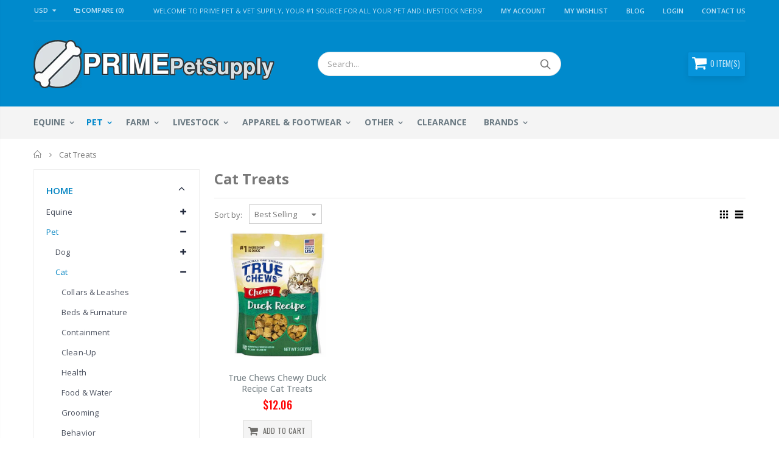

--- FILE ---
content_type: text/html; charset=utf-8
request_url: https://primepetandvetsupply.com/collections/cat-treats
body_size: 39331
content:
<!doctype html>
<!--[if IE 8]><html class="no-js lt-ie9" lang="en"> <![endif]-->
<!--[if IE 9 ]><html class="ie9 no-js"> <![endif]-->
<!--[if (gt IE 9)|!(IE)]><!--> <html class="no-js"> <!--<![endif]-->
<head>
  <!-- Basic page needs ================================================== -->
  <meta charset="utf-8">
  <meta http-equiv="Content-Type" content="text/html; charset=utf-8">
  <link rel="shortcut icon" href="//primepetandvetsupply.com/cdn/shop/t/4/assets/favicon.ico?v=164825385992858960371566263546" type="image/png" /><title>Cat Treats - Prime Pet &amp; Vet Supply</title><!-- Helpers ================================================== --><!-- /snippets/social-meta-tags.liquid -->


  <meta property="og:type" content="website">
  <meta property="og:title" content="Cat Treats">
  


  <meta property="og:url" content="https://primepetandvetsupply.com/collections/cat-treats">
  <meta property="og:site_name" content="Prime Pet &amp; Vet Supply">





<meta name="twitter:card" content="summary">

<link rel="canonical" href="https://primepetandvetsupply.com/collections/cat-treats" /><meta name="viewport" content="width=device-width, initial-scale=1, minimum-scale=1, maximum-scale=1" /><meta name="theme-color" content="" />
  <!-- CSS ==================================================+ -->
  <link href="//primepetandvetsupply.com/cdn/shop/t/4/assets/plugins.css?v=94239256759015328611566327624" rel="stylesheet" type="text/css" media="all" />
  <link href="//primepetandvetsupply.com/cdn/shop/t/4/assets/ultramegamenu.css?v=109106277920689757421580772157" rel="stylesheet" type="text/css" media="all" />
  <link href="//primepetandvetsupply.com/cdn/shop/t/4/assets/styles.scss.css?v=13513658558057680681750713710" rel="stylesheet" type="text/css" media="all" />
  <link href="//primepetandvetsupply.com/cdn/shop/t/4/assets/custom.css?v=9550942156804426751569230178" rel="stylesheet" type="text/css" media="all" />
<link href="//primepetandvetsupply.com/cdn/shop/t/4/assets/header-type2.scss.css?v=82604608708954866981565889605" rel="stylesheet" type="text/css" media="all" />
<link href="//primepetandvetsupply.com/cdn/shop/t/4/assets/collection.scss.css?v=50423238718914964921569267822" rel="stylesheet" type="text/css" media="all" />
<link href="//primepetandvetsupply.com/cdn/shop/t/4/assets/new-style.scss.css?v=181443259069020161471579547275" rel="stylesheet" type="text/css" media="all" />
<link href="//primepetandvetsupply.com/cdn/shop/t/4/assets/responsive.scss.css?v=165620680331924008901565889605" rel="stylesheet" type="text/css" media="all" />
  <link href="//primepetandvetsupply.com/cdn/shop/t/4/assets/color-config.scss.css?v=97060600792259967451750713710" rel="stylesheet" type="text/css" media="all" />
<!-- Header hook for plugins ================================================== -->
  <script>window.performance && window.performance.mark && window.performance.mark('shopify.content_for_header.start');</script><meta name="google-site-verification" content="ayb4v3vAx-dJ7tUE_KsGoHCx7-PJnOj0ysI27oj53R4">
<meta id="shopify-digital-wallet" name="shopify-digital-wallet" content="/30658966/digital_wallets/dialog">
<meta name="shopify-checkout-api-token" content="3850818a9f89ab1a6208235f35914650">
<link rel="alternate" type="application/atom+xml" title="Feed" href="/collections/cat-treats.atom" />
<link rel="alternate" type="application/json+oembed" href="https://primepetandvetsupply.com/collections/cat-treats.oembed">
<script async="async" src="/checkouts/internal/preloads.js?locale=en-US"></script>
<link rel="preconnect" href="https://shop.app" crossorigin="anonymous">
<script async="async" src="https://shop.app/checkouts/internal/preloads.js?locale=en-US&shop_id=30658966" crossorigin="anonymous"></script>
<script id="apple-pay-shop-capabilities" type="application/json">{"shopId":30658966,"countryCode":"US","currencyCode":"USD","merchantCapabilities":["supports3DS"],"merchantId":"gid:\/\/shopify\/Shop\/30658966","merchantName":"Prime Pet \u0026 Vet Supply","requiredBillingContactFields":["postalAddress","email","phone"],"requiredShippingContactFields":["postalAddress","email","phone"],"shippingType":"shipping","supportedNetworks":["visa","masterCard","amex","discover","elo","jcb"],"total":{"type":"pending","label":"Prime Pet \u0026 Vet Supply","amount":"1.00"},"shopifyPaymentsEnabled":true,"supportsSubscriptions":true}</script>
<script id="shopify-features" type="application/json">{"accessToken":"3850818a9f89ab1a6208235f35914650","betas":["rich-media-storefront-analytics"],"domain":"primepetandvetsupply.com","predictiveSearch":true,"shopId":30658966,"locale":"en"}</script>
<script>var Shopify = Shopify || {};
Shopify.shop = "prime-pet-vet-supply.myshopify.com";
Shopify.locale = "en";
Shopify.currency = {"active":"USD","rate":"1.0"};
Shopify.country = "US";
Shopify.theme = {"name":"Porto","id":76202016873,"schema_name":"Porto","schema_version":"3.5.1","theme_store_id":null,"role":"main"};
Shopify.theme.handle = "null";
Shopify.theme.style = {"id":null,"handle":null};
Shopify.cdnHost = "primepetandvetsupply.com/cdn";
Shopify.routes = Shopify.routes || {};
Shopify.routes.root = "/";</script>
<script type="module">!function(o){(o.Shopify=o.Shopify||{}).modules=!0}(window);</script>
<script>!function(o){function n(){var o=[];function n(){o.push(Array.prototype.slice.apply(arguments))}return n.q=o,n}var t=o.Shopify=o.Shopify||{};t.loadFeatures=n(),t.autoloadFeatures=n()}(window);</script>
<script>
  window.ShopifyPay = window.ShopifyPay || {};
  window.ShopifyPay.apiHost = "shop.app\/pay";
  window.ShopifyPay.redirectState = null;
</script>
<script id="shop-js-analytics" type="application/json">{"pageType":"collection"}</script>
<script defer="defer" async type="module" src="//primepetandvetsupply.com/cdn/shopifycloud/shop-js/modules/v2/client.init-shop-cart-sync_BT-GjEfc.en.esm.js"></script>
<script defer="defer" async type="module" src="//primepetandvetsupply.com/cdn/shopifycloud/shop-js/modules/v2/chunk.common_D58fp_Oc.esm.js"></script>
<script defer="defer" async type="module" src="//primepetandvetsupply.com/cdn/shopifycloud/shop-js/modules/v2/chunk.modal_xMitdFEc.esm.js"></script>
<script type="module">
  await import("//primepetandvetsupply.com/cdn/shopifycloud/shop-js/modules/v2/client.init-shop-cart-sync_BT-GjEfc.en.esm.js");
await import("//primepetandvetsupply.com/cdn/shopifycloud/shop-js/modules/v2/chunk.common_D58fp_Oc.esm.js");
await import("//primepetandvetsupply.com/cdn/shopifycloud/shop-js/modules/v2/chunk.modal_xMitdFEc.esm.js");

  window.Shopify.SignInWithShop?.initShopCartSync?.({"fedCMEnabled":true,"windoidEnabled":true});

</script>
<script>
  window.Shopify = window.Shopify || {};
  if (!window.Shopify.featureAssets) window.Shopify.featureAssets = {};
  window.Shopify.featureAssets['shop-js'] = {"shop-cart-sync":["modules/v2/client.shop-cart-sync_DZOKe7Ll.en.esm.js","modules/v2/chunk.common_D58fp_Oc.esm.js","modules/v2/chunk.modal_xMitdFEc.esm.js"],"init-fed-cm":["modules/v2/client.init-fed-cm_B6oLuCjv.en.esm.js","modules/v2/chunk.common_D58fp_Oc.esm.js","modules/v2/chunk.modal_xMitdFEc.esm.js"],"shop-cash-offers":["modules/v2/client.shop-cash-offers_D2sdYoxE.en.esm.js","modules/v2/chunk.common_D58fp_Oc.esm.js","modules/v2/chunk.modal_xMitdFEc.esm.js"],"shop-login-button":["modules/v2/client.shop-login-button_QeVjl5Y3.en.esm.js","modules/v2/chunk.common_D58fp_Oc.esm.js","modules/v2/chunk.modal_xMitdFEc.esm.js"],"pay-button":["modules/v2/client.pay-button_DXTOsIq6.en.esm.js","modules/v2/chunk.common_D58fp_Oc.esm.js","modules/v2/chunk.modal_xMitdFEc.esm.js"],"shop-button":["modules/v2/client.shop-button_DQZHx9pm.en.esm.js","modules/v2/chunk.common_D58fp_Oc.esm.js","modules/v2/chunk.modal_xMitdFEc.esm.js"],"avatar":["modules/v2/client.avatar_BTnouDA3.en.esm.js"],"init-windoid":["modules/v2/client.init-windoid_CR1B-cfM.en.esm.js","modules/v2/chunk.common_D58fp_Oc.esm.js","modules/v2/chunk.modal_xMitdFEc.esm.js"],"init-shop-for-new-customer-accounts":["modules/v2/client.init-shop-for-new-customer-accounts_C_vY_xzh.en.esm.js","modules/v2/client.shop-login-button_QeVjl5Y3.en.esm.js","modules/v2/chunk.common_D58fp_Oc.esm.js","modules/v2/chunk.modal_xMitdFEc.esm.js"],"init-shop-email-lookup-coordinator":["modules/v2/client.init-shop-email-lookup-coordinator_BI7n9ZSv.en.esm.js","modules/v2/chunk.common_D58fp_Oc.esm.js","modules/v2/chunk.modal_xMitdFEc.esm.js"],"init-shop-cart-sync":["modules/v2/client.init-shop-cart-sync_BT-GjEfc.en.esm.js","modules/v2/chunk.common_D58fp_Oc.esm.js","modules/v2/chunk.modal_xMitdFEc.esm.js"],"shop-toast-manager":["modules/v2/client.shop-toast-manager_DiYdP3xc.en.esm.js","modules/v2/chunk.common_D58fp_Oc.esm.js","modules/v2/chunk.modal_xMitdFEc.esm.js"],"init-customer-accounts":["modules/v2/client.init-customer-accounts_D9ZNqS-Q.en.esm.js","modules/v2/client.shop-login-button_QeVjl5Y3.en.esm.js","modules/v2/chunk.common_D58fp_Oc.esm.js","modules/v2/chunk.modal_xMitdFEc.esm.js"],"init-customer-accounts-sign-up":["modules/v2/client.init-customer-accounts-sign-up_iGw4briv.en.esm.js","modules/v2/client.shop-login-button_QeVjl5Y3.en.esm.js","modules/v2/chunk.common_D58fp_Oc.esm.js","modules/v2/chunk.modal_xMitdFEc.esm.js"],"shop-follow-button":["modules/v2/client.shop-follow-button_CqMgW2wH.en.esm.js","modules/v2/chunk.common_D58fp_Oc.esm.js","modules/v2/chunk.modal_xMitdFEc.esm.js"],"checkout-modal":["modules/v2/client.checkout-modal_xHeaAweL.en.esm.js","modules/v2/chunk.common_D58fp_Oc.esm.js","modules/v2/chunk.modal_xMitdFEc.esm.js"],"shop-login":["modules/v2/client.shop-login_D91U-Q7h.en.esm.js","modules/v2/chunk.common_D58fp_Oc.esm.js","modules/v2/chunk.modal_xMitdFEc.esm.js"],"lead-capture":["modules/v2/client.lead-capture_BJmE1dJe.en.esm.js","modules/v2/chunk.common_D58fp_Oc.esm.js","modules/v2/chunk.modal_xMitdFEc.esm.js"],"payment-terms":["modules/v2/client.payment-terms_Ci9AEqFq.en.esm.js","modules/v2/chunk.common_D58fp_Oc.esm.js","modules/v2/chunk.modal_xMitdFEc.esm.js"]};
</script>
<script>(function() {
  var isLoaded = false;
  function asyncLoad() {
    if (isLoaded) return;
    isLoaded = true;
    var urls = ["https:\/\/omnisnippet1.com\/platforms\/shopify.js?source=scriptTag\u0026v=2025-05-15T12\u0026shop=prime-pet-vet-supply.myshopify.com"];
    for (var i = 0; i < urls.length; i++) {
      var s = document.createElement('script');
      s.type = 'text/javascript';
      s.async = true;
      s.src = urls[i];
      var x = document.getElementsByTagName('script')[0];
      x.parentNode.insertBefore(s, x);
    }
  };
  if(window.attachEvent) {
    window.attachEvent('onload', asyncLoad);
  } else {
    window.addEventListener('load', asyncLoad, false);
  }
})();</script>
<script id="__st">var __st={"a":30658966,"offset":-28800,"reqid":"412b1d82-7046-4ac6-a9a7-94522ae9ce70-1769057192","pageurl":"primepetandvetsupply.com\/collections\/cat-treats","u":"af2bf1d613c8","p":"collection","rtyp":"collection","rid":160954318953};</script>
<script>window.ShopifyPaypalV4VisibilityTracking = true;</script>
<script id="captcha-bootstrap">!function(){'use strict';const t='contact',e='account',n='new_comment',o=[[t,t],['blogs',n],['comments',n],[t,'customer']],c=[[e,'customer_login'],[e,'guest_login'],[e,'recover_customer_password'],[e,'create_customer']],r=t=>t.map((([t,e])=>`form[action*='/${t}']:not([data-nocaptcha='true']) input[name='form_type'][value='${e}']`)).join(','),a=t=>()=>t?[...document.querySelectorAll(t)].map((t=>t.form)):[];function s(){const t=[...o],e=r(t);return a(e)}const i='password',u='form_key',d=['recaptcha-v3-token','g-recaptcha-response','h-captcha-response',i],f=()=>{try{return window.sessionStorage}catch{return}},m='__shopify_v',_=t=>t.elements[u];function p(t,e,n=!1){try{const o=window.sessionStorage,c=JSON.parse(o.getItem(e)),{data:r}=function(t){const{data:e,action:n}=t;return t[m]||n?{data:e,action:n}:{data:t,action:n}}(c);for(const[e,n]of Object.entries(r))t.elements[e]&&(t.elements[e].value=n);n&&o.removeItem(e)}catch(o){console.error('form repopulation failed',{error:o})}}const l='form_type',E='cptcha';function T(t){t.dataset[E]=!0}const w=window,h=w.document,L='Shopify',v='ce_forms',y='captcha';let A=!1;((t,e)=>{const n=(g='f06e6c50-85a8-45c8-87d0-21a2b65856fe',I='https://cdn.shopify.com/shopifycloud/storefront-forms-hcaptcha/ce_storefront_forms_captcha_hcaptcha.v1.5.2.iife.js',D={infoText:'Protected by hCaptcha',privacyText:'Privacy',termsText:'Terms'},(t,e,n)=>{const o=w[L][v],c=o.bindForm;if(c)return c(t,g,e,D).then(n);var r;o.q.push([[t,g,e,D],n]),r=I,A||(h.body.append(Object.assign(h.createElement('script'),{id:'captcha-provider',async:!0,src:r})),A=!0)});var g,I,D;w[L]=w[L]||{},w[L][v]=w[L][v]||{},w[L][v].q=[],w[L][y]=w[L][y]||{},w[L][y].protect=function(t,e){n(t,void 0,e),T(t)},Object.freeze(w[L][y]),function(t,e,n,w,h,L){const[v,y,A,g]=function(t,e,n){const i=e?o:[],u=t?c:[],d=[...i,...u],f=r(d),m=r(i),_=r(d.filter((([t,e])=>n.includes(e))));return[a(f),a(m),a(_),s()]}(w,h,L),I=t=>{const e=t.target;return e instanceof HTMLFormElement?e:e&&e.form},D=t=>v().includes(t);t.addEventListener('submit',(t=>{const e=I(t);if(!e)return;const n=D(e)&&!e.dataset.hcaptchaBound&&!e.dataset.recaptchaBound,o=_(e),c=g().includes(e)&&(!o||!o.value);(n||c)&&t.preventDefault(),c&&!n&&(function(t){try{if(!f())return;!function(t){const e=f();if(!e)return;const n=_(t);if(!n)return;const o=n.value;o&&e.removeItem(o)}(t);const e=Array.from(Array(32),(()=>Math.random().toString(36)[2])).join('');!function(t,e){_(t)||t.append(Object.assign(document.createElement('input'),{type:'hidden',name:u})),t.elements[u].value=e}(t,e),function(t,e){const n=f();if(!n)return;const o=[...t.querySelectorAll(`input[type='${i}']`)].map((({name:t})=>t)),c=[...d,...o],r={};for(const[a,s]of new FormData(t).entries())c.includes(a)||(r[a]=s);n.setItem(e,JSON.stringify({[m]:1,action:t.action,data:r}))}(t,e)}catch(e){console.error('failed to persist form',e)}}(e),e.submit())}));const S=(t,e)=>{t&&!t.dataset[E]&&(n(t,e.some((e=>e===t))),T(t))};for(const o of['focusin','change'])t.addEventListener(o,(t=>{const e=I(t);D(e)&&S(e,y())}));const B=e.get('form_key'),M=e.get(l),P=B&&M;t.addEventListener('DOMContentLoaded',(()=>{const t=y();if(P)for(const e of t)e.elements[l].value===M&&p(e,B);[...new Set([...A(),...v().filter((t=>'true'===t.dataset.shopifyCaptcha))])].forEach((e=>S(e,t)))}))}(h,new URLSearchParams(w.location.search),n,t,e,['guest_login'])})(!0,!0)}();</script>
<script integrity="sha256-4kQ18oKyAcykRKYeNunJcIwy7WH5gtpwJnB7kiuLZ1E=" data-source-attribution="shopify.loadfeatures" defer="defer" src="//primepetandvetsupply.com/cdn/shopifycloud/storefront/assets/storefront/load_feature-a0a9edcb.js" crossorigin="anonymous"></script>
<script crossorigin="anonymous" defer="defer" src="//primepetandvetsupply.com/cdn/shopifycloud/storefront/assets/shopify_pay/storefront-65b4c6d7.js?v=20250812"></script>
<script data-source-attribution="shopify.dynamic_checkout.dynamic.init">var Shopify=Shopify||{};Shopify.PaymentButton=Shopify.PaymentButton||{isStorefrontPortableWallets:!0,init:function(){window.Shopify.PaymentButton.init=function(){};var t=document.createElement("script");t.src="https://primepetandvetsupply.com/cdn/shopifycloud/portable-wallets/latest/portable-wallets.en.js",t.type="module",document.head.appendChild(t)}};
</script>
<script data-source-attribution="shopify.dynamic_checkout.buyer_consent">
  function portableWalletsHideBuyerConsent(e){var t=document.getElementById("shopify-buyer-consent"),n=document.getElementById("shopify-subscription-policy-button");t&&n&&(t.classList.add("hidden"),t.setAttribute("aria-hidden","true"),n.removeEventListener("click",e))}function portableWalletsShowBuyerConsent(e){var t=document.getElementById("shopify-buyer-consent"),n=document.getElementById("shopify-subscription-policy-button");t&&n&&(t.classList.remove("hidden"),t.removeAttribute("aria-hidden"),n.addEventListener("click",e))}window.Shopify?.PaymentButton&&(window.Shopify.PaymentButton.hideBuyerConsent=portableWalletsHideBuyerConsent,window.Shopify.PaymentButton.showBuyerConsent=portableWalletsShowBuyerConsent);
</script>
<script data-source-attribution="shopify.dynamic_checkout.cart.bootstrap">document.addEventListener("DOMContentLoaded",(function(){function t(){return document.querySelector("shopify-accelerated-checkout-cart, shopify-accelerated-checkout")}if(t())Shopify.PaymentButton.init();else{new MutationObserver((function(e,n){t()&&(Shopify.PaymentButton.init(),n.disconnect())})).observe(document.body,{childList:!0,subtree:!0})}}));
</script>
<link id="shopify-accelerated-checkout-styles" rel="stylesheet" media="screen" href="https://primepetandvetsupply.com/cdn/shopifycloud/portable-wallets/latest/accelerated-checkout-backwards-compat.css" crossorigin="anonymous">
<style id="shopify-accelerated-checkout-cart">
        #shopify-buyer-consent {
  margin-top: 1em;
  display: inline-block;
  width: 100%;
}

#shopify-buyer-consent.hidden {
  display: none;
}

#shopify-subscription-policy-button {
  background: none;
  border: none;
  padding: 0;
  text-decoration: underline;
  font-size: inherit;
  cursor: pointer;
}

#shopify-subscription-policy-button::before {
  box-shadow: none;
}

      </style>

<script>window.performance && window.performance.mark && window.performance.mark('shopify.content_for_header.end');</script>
<!-- /snippets/oldIE-js.liquid -->


<!--[if lt IE 9]>
<script src="//cdnjs.cloudflare.com/ajax/libs/html5shiv/3.7.2/html5shiv.min.js" type="text/javascript"></script>
<script src="//primepetandvetsupply.com/cdn/shop/t/4/assets/respond.min.js?v=52248677837542619231565889564" type="text/javascript"></script>
<link href="//primepetandvetsupply.com/cdn/shop/t/4/assets/respond-proxy.html" id="respond-proxy" rel="respond-proxy" />
<link href="//primepetandvetsupply.com/search?q=0afb492cc0235c43d8da265da6f447f6" id="respond-redirect" rel="respond-redirect" />
<script src="//primepetandvetsupply.com/search?q=0afb492cc0235c43d8da265da6f447f6" type="text/javascript"></script>
<![endif]-->

<script src="//primepetandvetsupply.com/cdn/shop/t/4/assets/vendor.js?v=114975771365441350721565889567" type="text/javascript"></script>
<!-- Import custom fonts ====================================================== --><script type="text/javascript">
    var productsObj = {};
    var swatch_color_type = 1;
    var product_swatch_size = 'size-small';
    var product_swatch_setting = '1';
    var asset_url = '//primepetandvetsupply.com/cdn/shop/t/4/assets//?v=2181';
    var money_format = '<span class="money"><span class=money>${{amount}}</span></span>';
    var multi_language = false;
  </script>
  <script src="//primepetandvetsupply.com/cdn/shop/t/4/assets/lang2.js?v=83039654540019192671565889553" type="text/javascript"></script>
<script>
  var translator = {
    current_lang : jQuery.cookie("language"),
    init: function() {
      translator.updateStyling();
      translator.updateLangSwitcher();
    },
    updateStyling: function() {
        var style;
        if (translator.isLang2()) {
          style = "<style>*[data-translate] {visibility:hidden} .lang1 {display:none}</style>";
        } else {
          style = "<style>*[data-translate] {visibility:visible} .lang2 {display:none}</style>";
        }
        jQuery('head').append(style);
    },
    updateLangSwitcher: function() {
      if (translator.isLang2()) {
        jQuery(".current-language span").removeClass('active');
        jQuery(".current-language span[class=lang-2]").addClass("active");
      }
    },
    getTextToTranslate: function(selector) {
      var result = window.lang2;
      var params;
      if (selector.indexOf("|") > 0) {
        var devideList = selector.split("|");
        selector = devideList[0];
        params = devideList[1].split(",");
      }

      var selectorArr = selector.split('.');
      if (selectorArr) {
        for (var i = 0; i < selectorArr.length; i++) {
            result = result[selectorArr[i]];
        }
      } else {
        result = result[selector];
      }
      if (result && result.one && result.other) {
        var countEqual1 = true;
        for (var i = 0; i < params.length; i++) {
          if (params[i].indexOf("count") >= 0) {
            variables = params[i].split(":");
            if (variables.length>1) {
              var count = variables[1];
              if (count > 1) {
                countEqual1 = false;
              }
            }
          }
        }
        if (countEqual1) {
          result = result.one;
        } else {
          result = result.other;
        }
      }
      
      if (params && params.length>0) {
        result = result.replace(/{{\s*/g, "{{");
        result = result.replace(/\s*}}/g, "}}");
        for (var i = 0; i < params.length; i++) {
          variables = params[i].split(":");
          if (variables.length>1) {
            result = result.replace("{{"+variables[0]+"}}", variables[1]);
          }
        }
      }
      

      return result;
    },
    isLang2: function() {
      return translator.current_lang && translator.current_lang == 2;
    },
    doTranslate: function(blockSelector) {
      if (translator.isLang2()) {
        jQuery(blockSelector + " [data-translate]").each(function(e) {
          var item = jQuery(this);
          var selector = item.attr("data-translate");
          var text = translator.getTextToTranslate(selector);
          if (item.attr("translate-item")) {
            var attribute = item.attr("translate-item");
            if (attribute == 'blog-date-author') {
              item.html(text);
            } else if (attribute!="") {
              item.attr(attribute,text);
            }
          } else if (item.is("input")) {
            if(item.is("input[type=search]")){
              item.attr("placeholder", text);
            }else{
              item.val(text);
            }
            
          } else {
            item.text(text);
          }
          item.css("visibility","visible");
        });
      }
    }
  };
  translator.init();
  jQuery(document).ready(function() {
    jQuery('.select-language a').on('click', function(){
      var value = jQuery(this).data('lang');
      jQuery.cookie('language', value, {expires:10, path:'/'});
      location.reload();
    });
    translator.doTranslate("body");
  });
</script>
  <style>
    .header-container.type2 {
  border: 0;
}
.header-container.type2 .top-links-container {
  padding: 0;}
.header-container.type2 .top-links-inner {
  border-bottom: 1px solid rgba(248,248,248,.2);
  padding: 4px 0;
  width: 100%;
}
.header-container.type2 .top-links-container span.split {
  display: none;}
.header-container.type2 .top-links-area .links li {border:none;}
.header-container.type2 .header .custom-block {
  margin-right: 75px;
}
.header-container.type2 .header .custom-block div * {
  font-size: 11px;
  font-weight: 600;
}
.header-container.type2:not(.sticky-header) .header .mini-cart {
  display: inline-block;
  vertical-align: middle;
  background-color: #0694db;
  width: 95px;
  height: 41px;
  text-align: center;
  box-shadow: 0px 5px 11px -2px rgba(0, 0, 0, .1);
  border-radius: 2px;
  border: solid 1px #0082c2;
}
.header-container .mini-cart .cart-design-5 .icon-cart-header {
  height: 39px;
  line-height: 36px;
}
.header-container .mini-cart .cart-design-5 .icon-cart-header i {font-size: 25px;}
.header-container .mini-cart .cart-design-5 .icon-cart-header:after { 
    right: 4px;
}
.header-container .cart-design-5 .icon-cart-header .cart-qty {
  top: -7px;
  right: 17px;
  background-color: #f17734;
}
.searchform .searchsubmit:after {
content: "\e884";
}
.template-index .item-area .product-image-area {
  border: 1px solid #ddd !important;
}
.main-slideshow .side-custom-menu h2, .main-slideshow .side-custom-menu {
  border-radius: 0 !important;
}
.main-slideshow .side-custom-menu h2 {
  border-bottom: 1px solid #ddd;
  text-align: left;
  background-color: #f5f5f5;
  line-height: 1;
  margin: 0;
  font-size: 14px;
  letter-spacing: .01em;
  color: #465157;
  font-weight: 700;
  padding: 14px 20px 14px;
}
.main-slideshow .side-custom-menu h2 i{
display: none;
}
.main-slideshow .side-custom-menu ul li i {
font-size: 20px;
color: #465157;
position: absolute;
left: 0;
top: -2px;
}
.main-slideshow .side-custom-menu .action {
padding: 20px 20px 30px;
}
.main-slideshow .side-custom-menu .action a {
display: block;
background-color: #08c;
padding: 16px 20px;
width: 100%;
font-size: 14px;
font-weight: 600;
color: #fff;
border: 0;
}
.main-slideshow .side-custom-menu ul li {
text-align: left;
padding: 12px 4px 12px;
border-top: 1px solid #ddd;
}
.main-slideshow .side-custom-menu ul li a {
line-height: 1;
display: block;
position: relative;
color: #465157;
font-size: 14px;
letter-spacing: 0.005em;
padding-left: 5px;
font-weight: 600;
}
.main-slideshow .owl-stage-outer{
border-radius: 0;
}
.slideshow-section .slideshow .owl-dots{
 position: absolute;
bottom: 38px;
left: 65px;
margin: 0;
text-align: left;
}
.slideshow .owl-dots .owl-dot span {
width: 24px;
height: 3px;
border-radius: 0;
background: #333;
opacity: 0.4;
border: solid 2px #95a9b3;
border-radius: 0 !important;
}
.slideshow .owl-dots .owl-dot:hover span, .slideshow .owl-dots .owl-dot.active span {
  background-color: #010204 !important;
  opacity: 1;
  border-color: #010204 !important;
}
.homepage-bar {
  border: 0;}
.homepage-bar [class^="col-lg-"] .text-area h3 {
  font-size: 14px;
  font-weight: 700;
  line-height: 19px;
  margin: 0;
}
.homepage-bar [class^="col-lg-"] .text-area p {
  font-size: 13px;
  font-weight: 400;
  line-height: 19px;
  margin: 0;
  color:#839199 !important;
}
.homepage-bar [class^="col-lg-"] i {
  font-size: 35px;
  display: inline-block;
  vertical-align: middle;
}
.main-container .products-collection h3.title-widget, .main-container .products-related h3.title-widget {
  color: #313131;
  font-size: 16px;
}
.footer-wrapper .footer-middle .block-bottom {
  border-top: 1px solid #3d3d38;
  text-align: left;
  padding: 27px 0;
}
.full-width-image-banner {
  margin: 0;
}
.footer-wrapper .footer-middle ul.footer-list li,
.footer-wrapper .footer-middle ul.features li {
    position: relative;
    padding: 6px 0;
    line-height: 1;
    display: block;
}
.footer-wrapper .footer-middle ul.footer-list{
margin-top: -5px;
}
.footer-wrapper .footer-middle input {
  background-color: #fff;
  color: #686865;
  height: 48px;
  border: 0;
  font-size: 13px;
  padding-left: 15px;
  float: left;
  max-width: 410px;
  width: 100%;
  margin: 0;
}
.footer-wrapper .footer-middle button {
    float: left;
    width: 120px;
    margin-left: -120px;
    height: 48px;
    line-height: 48px;
    padding: 0 12px;
    text-transform: uppercase;
}
.disable_radius .footer-wrapper .footer-middle input, .disable_radius .footer-wrapper .footer-middle button{
border-radius: 0 !important;
}
.footer-wrapper .social-icons a {
  color: #fff;
  font-size: 15px;
  width: 37px;
  height: 37px;
  line-height: 35px;
}
.footer-wrapper .footer-middle ul.contact-info b {
    font-weight: 400;
    font-size: 13px;
    margin-bottom: 12px;
    display: inline-block;
}
.footer-wrapper .footer-middle ul.contact-info li i {
    float: left;
    text-align: center;
    width: 16px;
    top: -6px;
    margin: 4px 9px 10px 0;
    font-size: 1.2em;
    position: relative;
}
.footer-wrapper .footer-middle ul.contact-info li p {
    display: inline-block;
    vertical-align: top;
    margin: 0;
    line-height: 1;
}
.footer-wrapper .footer-middle ul.contact-info li {
    padding: 9px 0;
}
.footer-wrapper .footer-middle ul.contact-info li:first-child {
    padding-top: 0;
}
.footer-wrapper .footer-bottom .container{
display: flex;
 display: -ms-flexbox;
 position: relative;
}
.footer-wrapper .footer-bottom .container:before {
    content: '';
    position: absolute;
    background-color: #3d3d38;
    left: 15px;
    right: 15px;
    top: -18px;
    height: 1px;
    width: calc(100% - 30px);
}
.footer-wrapper .footer-bottom address{
float: left;
}

.footer-wrapper .footer-middle .footer-ribbon{
z-index: 2;
}
.main-container .products-collection .category-products .products-grid .owl-dots, .main-container .products-related .category-products .products-grid .owl-dots {
  position: absolute;
  margin: 0;
  right: 10px;
  top: -35px;
  left: inherit;
  bottom: auto;
}
.owl-dots .owl-dot span {
    display: block;
    width: 15px;
    height: 15px;
    border-radius: 100% !important;
    border: solid 2px #95a9b3;
    background: none;
    position: relative;
    margin: 5px 2px 5px 2px;
}
.owl-dots .owl-dot.active span {
    opacity: 1;
    background: none !important;
    border-color: #08c;
}
.owl-dots .owl-dot span:hover{
 opacity: 1;
    background: none !important;
    border-color: #08c;
}
.owl-dots .owl-dot.active span:after {
    content: "";
    position: absolute;
    left: 3px;
    top: 3px;
    right: 3px;
    bottom: 3px;
    background-color: #08c;
    border-radius: 100%;
}
.product-name a {
    color: #7b858a;
}
.owl-dots .owl-dot span:hover:after {
    content: "";
    position: absolute;
    left: 3px;
    top: 3px;
    right: 3px;
    bottom: 3px;
    background-color: #08c;
    border-radius: 100%;
}
.owl-dots .owl-dot span:hover {
    background: none !important;
    border-color: #08c;
}
.product-view .product-options-bottom .add-to-cart-box .input-box{
    display: inline-block;
    vertical-align: middle;
    margin-right: 7px;
    width: 104px;
    position: relative;
    text-align: center;
}
.product-view .product-shop .actions a.link-wishlist, .product-view .product-shop .actions a.link-compare{
width:43px;
height:43px;
line-height:41px;
}
.product-view .product-options-bottom .add-to-cart-box .input-box .plus-minus .items i{
    border: 0;
    width: 100%;
    height: 100%;
    line-height: 40px;
    font-size: 11px;
}
.product-type-main i.icon-up-dir:before{
    content: '\e873';
}
.product-type-main i.icon-down-dir:before{
    content: '\e874';
}
.product-view .product-options-bottom .add-to-cart-box .button-wrapper .button-wrapper-content .btn-cart{
    height: 43px;
    line-height: 43px;
    font-size: 14px;
    letter-spacing: 0.05em;
    font-weight: 600;
    padding-right: 0;
    background-color: #FF0000;
}


.product-view .product-options-bottom .add-to-cart-box .button-wrapper .button-wrapper-content i{
line-height: 43px;
}
.product-view .actions .add-to-links li a.link-wishlist{
    width: 43px;
    height: 43px;
    line-height: 41px;
    margin-left: 8px;
}
.product-view .product-options-bottom .add-to-cart-box .actions .action-list.wishlist{
    float: none;
} 
.product-view .add-to-links .link-wishlist i:before {
    content: '\e889';
}
.product-view .product-img-box .product-img-list .product-image .product-image-gallery, .product-view .product-img-box .product-img-list .more-views-horizontal .product-image-thumbs .item a{
padding:0;
}
.sidebar-product .custom-block-1 div i{
color: #08c;
} 
.sidebar-product .custom-block-1 div h3{
font-size: 14px;
    font-weight: 600;
    line-height: 20px;
    letter-spacing: 0.005em;
    color: #6b7a83;
    margin-left: 80px;
}
.top-navigation li.level0 ul li.groups a.title-level1{
color: #434d53;
}
.main-container h3.title-widget{
font-family: 'Open Sans';
letter-spacing: 0;
}
.main-container .pagenav-wrap .pagination .pagination-page li a:hover{
background: transparent;
    color: inherit;
    border-color: #ccc;
}
.main-container .pagenav-wrap .pagination .pagination-page li.active span{
background: transparent;
    color: inherit;
}
.main-container .pagenav-wrap .pagination .pagination-page li a .icon-right-dir::before {
  content: '\e81a';
}
.main-container .pagenav-wrap .pagination .pagination-page li.text a:hover {
  color: inherit;
}
.product-view .product-options-bottom {
border-bottom: 1px solid #ebebeb;
}
.template-blog .blog-wrapper .owl-dots{
position: absolute;
    left: 0;
    right: 0;
    bottom: 0;
}
.main-container .main-wrapper{
padding-bottom: 80px;
}
.template-product .main-container .main-wrapper, .template-index .main-container .main-wrapper {
  padding-bottom: 0;
}
.sidebar .html-sidebar h5 {
  line-height: 1;
  margin-bottom: 13px;
} 
.box_product .category-products .products-grid .item{
padding-top: 10px;
padding-bottom: 10px;
}
.box_product .category-products{
margin: 0px -10px;
}
.icon-cart{
line-height: 25px;
}
.header-container .mini-cart .cart-wrapper{
z-index: 10;
}
.footer-wrapper .footer-middle .footer-ribbon {
    margin: -65px 0px 25px;
}
.footer-wrapper .footer-middle { 
    padding: 49px 0 42px; 
}
    .footer-wrapper .footer-block-title h3 span, .footer-wrapper .footer-middle .info-footer .footer-block-title h3 span {
  font-family: "Open Sans", arial, serif;
  font-weight: 700;
  font-size: 16px;
  letter-spacing: 0;
}
.main-container .products-related {
  margin-bottom: 0;
  margin-top: 50px;
  position: relative;
  padding-top: 0;
  background-color: #f4f4f4;
  padding: 60px 0 45px;
}
.main-container .main-breadcrumbs{
  border: 0;
}
.main-container .breadcrumbs ul li.home a {
  width: 15px;
  display: inline-block;
  text-indent: 30px;
  overflow: hidden;
  position: relative;
}
.main-container .breadcrumbs ul li.home a::after {
  content: "\e883";
  font-family: 'porto';
  position: absolute;
  left: 0;
  top: 0;
  text-indent: 0;
}
@media(max-width: 991px){
  .slideshow-section {
  margin-bottom: 20px;
} 
.footer-wrapper .footer-middle .info-footer {
  width: 100%;
}
.footer-wrapper .footer-middle .social-icons {
  margin: 20px 0;
}
}
@media(max-width: 767px){
.product-main .sidebar{
margin-top: 100px;
} 
.product-view .product-tabs ul.level0 li.level0{
    float: none;
    display: block;
}
.main-container .checkout-cart .cart-table tfoot button.btn-update{
margin-top: 10px;
}
  </style>
<meta property="og:image" content="https://cdn.shopify.com/s/files/1/3065/8966/files/Prime_logo_Dark_3.png?height=628&pad_color=ffffff&v=1614335024&width=1200" />
<meta property="og:image:secure_url" content="https://cdn.shopify.com/s/files/1/3065/8966/files/Prime_logo_Dark_3.png?height=628&pad_color=ffffff&v=1614335024&width=1200" />
<meta property="og:image:width" content="1200" />
<meta property="og:image:height" content="628" />
<link href="https://monorail-edge.shopifysvc.com" rel="dns-prefetch">
<script>(function(){if ("sendBeacon" in navigator && "performance" in window) {try {var session_token_from_headers = performance.getEntriesByType('navigation')[0].serverTiming.find(x => x.name == '_s').description;} catch {var session_token_from_headers = undefined;}var session_cookie_matches = document.cookie.match(/_shopify_s=([^;]*)/);var session_token_from_cookie = session_cookie_matches && session_cookie_matches.length === 2 ? session_cookie_matches[1] : "";var session_token = session_token_from_headers || session_token_from_cookie || "";function handle_abandonment_event(e) {var entries = performance.getEntries().filter(function(entry) {return /monorail-edge.shopifysvc.com/.test(entry.name);});if (!window.abandonment_tracked && entries.length === 0) {window.abandonment_tracked = true;var currentMs = Date.now();var navigation_start = performance.timing.navigationStart;var payload = {shop_id: 30658966,url: window.location.href,navigation_start,duration: currentMs - navigation_start,session_token,page_type: "collection"};window.navigator.sendBeacon("https://monorail-edge.shopifysvc.com/v1/produce", JSON.stringify({schema_id: "online_store_buyer_site_abandonment/1.1",payload: payload,metadata: {event_created_at_ms: currentMs,event_sent_at_ms: currentMs}}));}}window.addEventListener('pagehide', handle_abandonment_event);}}());</script>
<script id="web-pixels-manager-setup">(function e(e,d,r,n,o){if(void 0===o&&(o={}),!Boolean(null===(a=null===(i=window.Shopify)||void 0===i?void 0:i.analytics)||void 0===a?void 0:a.replayQueue)){var i,a;window.Shopify=window.Shopify||{};var t=window.Shopify;t.analytics=t.analytics||{};var s=t.analytics;s.replayQueue=[],s.publish=function(e,d,r){return s.replayQueue.push([e,d,r]),!0};try{self.performance.mark("wpm:start")}catch(e){}var l=function(){var e={modern:/Edge?\/(1{2}[4-9]|1[2-9]\d|[2-9]\d{2}|\d{4,})\.\d+(\.\d+|)|Firefox\/(1{2}[4-9]|1[2-9]\d|[2-9]\d{2}|\d{4,})\.\d+(\.\d+|)|Chrom(ium|e)\/(9{2}|\d{3,})\.\d+(\.\d+|)|(Maci|X1{2}).+ Version\/(15\.\d+|(1[6-9]|[2-9]\d|\d{3,})\.\d+)([,.]\d+|)( \(\w+\)|)( Mobile\/\w+|) Safari\/|Chrome.+OPR\/(9{2}|\d{3,})\.\d+\.\d+|(CPU[ +]OS|iPhone[ +]OS|CPU[ +]iPhone|CPU IPhone OS|CPU iPad OS)[ +]+(15[._]\d+|(1[6-9]|[2-9]\d|\d{3,})[._]\d+)([._]\d+|)|Android:?[ /-](13[3-9]|1[4-9]\d|[2-9]\d{2}|\d{4,})(\.\d+|)(\.\d+|)|Android.+Firefox\/(13[5-9]|1[4-9]\d|[2-9]\d{2}|\d{4,})\.\d+(\.\d+|)|Android.+Chrom(ium|e)\/(13[3-9]|1[4-9]\d|[2-9]\d{2}|\d{4,})\.\d+(\.\d+|)|SamsungBrowser\/([2-9]\d|\d{3,})\.\d+/,legacy:/Edge?\/(1[6-9]|[2-9]\d|\d{3,})\.\d+(\.\d+|)|Firefox\/(5[4-9]|[6-9]\d|\d{3,})\.\d+(\.\d+|)|Chrom(ium|e)\/(5[1-9]|[6-9]\d|\d{3,})\.\d+(\.\d+|)([\d.]+$|.*Safari\/(?![\d.]+ Edge\/[\d.]+$))|(Maci|X1{2}).+ Version\/(10\.\d+|(1[1-9]|[2-9]\d|\d{3,})\.\d+)([,.]\d+|)( \(\w+\)|)( Mobile\/\w+|) Safari\/|Chrome.+OPR\/(3[89]|[4-9]\d|\d{3,})\.\d+\.\d+|(CPU[ +]OS|iPhone[ +]OS|CPU[ +]iPhone|CPU IPhone OS|CPU iPad OS)[ +]+(10[._]\d+|(1[1-9]|[2-9]\d|\d{3,})[._]\d+)([._]\d+|)|Android:?[ /-](13[3-9]|1[4-9]\d|[2-9]\d{2}|\d{4,})(\.\d+|)(\.\d+|)|Mobile Safari.+OPR\/([89]\d|\d{3,})\.\d+\.\d+|Android.+Firefox\/(13[5-9]|1[4-9]\d|[2-9]\d{2}|\d{4,})\.\d+(\.\d+|)|Android.+Chrom(ium|e)\/(13[3-9]|1[4-9]\d|[2-9]\d{2}|\d{4,})\.\d+(\.\d+|)|Android.+(UC? ?Browser|UCWEB|U3)[ /]?(15\.([5-9]|\d{2,})|(1[6-9]|[2-9]\d|\d{3,})\.\d+)\.\d+|SamsungBrowser\/(5\.\d+|([6-9]|\d{2,})\.\d+)|Android.+MQ{2}Browser\/(14(\.(9|\d{2,})|)|(1[5-9]|[2-9]\d|\d{3,})(\.\d+|))(\.\d+|)|K[Aa][Ii]OS\/(3\.\d+|([4-9]|\d{2,})\.\d+)(\.\d+|)/},d=e.modern,r=e.legacy,n=navigator.userAgent;return n.match(d)?"modern":n.match(r)?"legacy":"unknown"}(),u="modern"===l?"modern":"legacy",c=(null!=n?n:{modern:"",legacy:""})[u],f=function(e){return[e.baseUrl,"/wpm","/b",e.hashVersion,"modern"===e.buildTarget?"m":"l",".js"].join("")}({baseUrl:d,hashVersion:r,buildTarget:u}),m=function(e){var d=e.version,r=e.bundleTarget,n=e.surface,o=e.pageUrl,i=e.monorailEndpoint;return{emit:function(e){var a=e.status,t=e.errorMsg,s=(new Date).getTime(),l=JSON.stringify({metadata:{event_sent_at_ms:s},events:[{schema_id:"web_pixels_manager_load/3.1",payload:{version:d,bundle_target:r,page_url:o,status:a,surface:n,error_msg:t},metadata:{event_created_at_ms:s}}]});if(!i)return console&&console.warn&&console.warn("[Web Pixels Manager] No Monorail endpoint provided, skipping logging."),!1;try{return self.navigator.sendBeacon.bind(self.navigator)(i,l)}catch(e){}var u=new XMLHttpRequest;try{return u.open("POST",i,!0),u.setRequestHeader("Content-Type","text/plain"),u.send(l),!0}catch(e){return console&&console.warn&&console.warn("[Web Pixels Manager] Got an unhandled error while logging to Monorail."),!1}}}}({version:r,bundleTarget:l,surface:e.surface,pageUrl:self.location.href,monorailEndpoint:e.monorailEndpoint});try{o.browserTarget=l,function(e){var d=e.src,r=e.async,n=void 0===r||r,o=e.onload,i=e.onerror,a=e.sri,t=e.scriptDataAttributes,s=void 0===t?{}:t,l=document.createElement("script"),u=document.querySelector("head"),c=document.querySelector("body");if(l.async=n,l.src=d,a&&(l.integrity=a,l.crossOrigin="anonymous"),s)for(var f in s)if(Object.prototype.hasOwnProperty.call(s,f))try{l.dataset[f]=s[f]}catch(e){}if(o&&l.addEventListener("load",o),i&&l.addEventListener("error",i),u)u.appendChild(l);else{if(!c)throw new Error("Did not find a head or body element to append the script");c.appendChild(l)}}({src:f,async:!0,onload:function(){if(!function(){var e,d;return Boolean(null===(d=null===(e=window.Shopify)||void 0===e?void 0:e.analytics)||void 0===d?void 0:d.initialized)}()){var d=window.webPixelsManager.init(e)||void 0;if(d){var r=window.Shopify.analytics;r.replayQueue.forEach((function(e){var r=e[0],n=e[1],o=e[2];d.publishCustomEvent(r,n,o)})),r.replayQueue=[],r.publish=d.publishCustomEvent,r.visitor=d.visitor,r.initialized=!0}}},onerror:function(){return m.emit({status:"failed",errorMsg:"".concat(f," has failed to load")})},sri:function(e){var d=/^sha384-[A-Za-z0-9+/=]+$/;return"string"==typeof e&&d.test(e)}(c)?c:"",scriptDataAttributes:o}),m.emit({status:"loading"})}catch(e){m.emit({status:"failed",errorMsg:(null==e?void 0:e.message)||"Unknown error"})}}})({shopId: 30658966,storefrontBaseUrl: "https://primepetandvetsupply.com",extensionsBaseUrl: "https://extensions.shopifycdn.com/cdn/shopifycloud/web-pixels-manager",monorailEndpoint: "https://monorail-edge.shopifysvc.com/unstable/produce_batch",surface: "storefront-renderer",enabledBetaFlags: ["2dca8a86"],webPixelsConfigList: [{"id":"383418473","configuration":"{\"config\":\"{\\\"pixel_id\\\":\\\"GT-TNG7J7D\\\",\\\"target_country\\\":\\\"US\\\",\\\"gtag_events\\\":[{\\\"type\\\":\\\"purchase\\\",\\\"action_label\\\":\\\"MC-CWFGV9XE8J\\\"},{\\\"type\\\":\\\"page_view\\\",\\\"action_label\\\":\\\"MC-CWFGV9XE8J\\\"},{\\\"type\\\":\\\"view_item\\\",\\\"action_label\\\":\\\"MC-CWFGV9XE8J\\\"}],\\\"enable_monitoring_mode\\\":false}\"}","eventPayloadVersion":"v1","runtimeContext":"OPEN","scriptVersion":"b2a88bafab3e21179ed38636efcd8a93","type":"APP","apiClientId":1780363,"privacyPurposes":[],"dataSharingAdjustments":{"protectedCustomerApprovalScopes":["read_customer_address","read_customer_email","read_customer_name","read_customer_personal_data","read_customer_phone"]}},{"id":"81526889","eventPayloadVersion":"v1","runtimeContext":"LAX","scriptVersion":"1","type":"CUSTOM","privacyPurposes":["ANALYTICS"],"name":"Google Analytics tag (migrated)"},{"id":"shopify-app-pixel","configuration":"{}","eventPayloadVersion":"v1","runtimeContext":"STRICT","scriptVersion":"0450","apiClientId":"shopify-pixel","type":"APP","privacyPurposes":["ANALYTICS","MARKETING"]},{"id":"shopify-custom-pixel","eventPayloadVersion":"v1","runtimeContext":"LAX","scriptVersion":"0450","apiClientId":"shopify-pixel","type":"CUSTOM","privacyPurposes":["ANALYTICS","MARKETING"]}],isMerchantRequest: false,initData: {"shop":{"name":"Prime Pet \u0026 Vet Supply","paymentSettings":{"currencyCode":"USD"},"myshopifyDomain":"prime-pet-vet-supply.myshopify.com","countryCode":"US","storefrontUrl":"https:\/\/primepetandvetsupply.com"},"customer":null,"cart":null,"checkout":null,"productVariants":[],"purchasingCompany":null},},"https://primepetandvetsupply.com/cdn","fcfee988w5aeb613cpc8e4bc33m6693e112",{"modern":"","legacy":""},{"shopId":"30658966","storefrontBaseUrl":"https:\/\/primepetandvetsupply.com","extensionBaseUrl":"https:\/\/extensions.shopifycdn.com\/cdn\/shopifycloud\/web-pixels-manager","surface":"storefront-renderer","enabledBetaFlags":"[\"2dca8a86\"]","isMerchantRequest":"false","hashVersion":"fcfee988w5aeb613cpc8e4bc33m6693e112","publish":"custom","events":"[[\"page_viewed\",{}],[\"collection_viewed\",{\"collection\":{\"id\":\"160954318953\",\"title\":\"Cat Treats\",\"productVariants\":[{\"price\":{\"amount\":12.06,\"currencyCode\":\"USD\"},\"product\":{\"title\":\"True Chews Chewy Duck Recipe Cat Treats\",\"vendor\":\"True Chews\",\"id\":\"4763165982825\",\"untranslatedTitle\":\"True Chews Chewy Duck Recipe Cat Treats\",\"url\":\"\/products\/true-chews-chewy-duck-recipe-cat-treats\",\"type\":\"\"},\"id\":\"32682098131049\",\"image\":{\"src\":\"\/\/primepetandvetsupply.com\/cdn\/shop\/products\/true-chews-chewy-duck-recipe-cat-treats-159799.jpg?v=1596056428\"},\"sku\":\"159799\",\"title\":\"3 OZ\",\"untranslatedTitle\":\"3 OZ\"}]}}]]"});</script><script>
  window.ShopifyAnalytics = window.ShopifyAnalytics || {};
  window.ShopifyAnalytics.meta = window.ShopifyAnalytics.meta || {};
  window.ShopifyAnalytics.meta.currency = 'USD';
  var meta = {"products":[{"id":4763165982825,"gid":"gid:\/\/shopify\/Product\/4763165982825","vendor":"True Chews","type":"","handle":"true-chews-chewy-duck-recipe-cat-treats","variants":[{"id":32682098131049,"price":1206,"name":"True Chews Chewy Duck Recipe Cat Treats - 3 OZ","public_title":"3 OZ","sku":"159799"}],"remote":false}],"page":{"pageType":"collection","resourceType":"collection","resourceId":160954318953,"requestId":"412b1d82-7046-4ac6-a9a7-94522ae9ce70-1769057192"}};
  for (var attr in meta) {
    window.ShopifyAnalytics.meta[attr] = meta[attr];
  }
</script>
<script class="analytics">
  (function () {
    var customDocumentWrite = function(content) {
      var jquery = null;

      if (window.jQuery) {
        jquery = window.jQuery;
      } else if (window.Checkout && window.Checkout.$) {
        jquery = window.Checkout.$;
      }

      if (jquery) {
        jquery('body').append(content);
      }
    };

    var hasLoggedConversion = function(token) {
      if (token) {
        return document.cookie.indexOf('loggedConversion=' + token) !== -1;
      }
      return false;
    }

    var setCookieIfConversion = function(token) {
      if (token) {
        var twoMonthsFromNow = new Date(Date.now());
        twoMonthsFromNow.setMonth(twoMonthsFromNow.getMonth() + 2);

        document.cookie = 'loggedConversion=' + token + '; expires=' + twoMonthsFromNow;
      }
    }

    var trekkie = window.ShopifyAnalytics.lib = window.trekkie = window.trekkie || [];
    if (trekkie.integrations) {
      return;
    }
    trekkie.methods = [
      'identify',
      'page',
      'ready',
      'track',
      'trackForm',
      'trackLink'
    ];
    trekkie.factory = function(method) {
      return function() {
        var args = Array.prototype.slice.call(arguments);
        args.unshift(method);
        trekkie.push(args);
        return trekkie;
      };
    };
    for (var i = 0; i < trekkie.methods.length; i++) {
      var key = trekkie.methods[i];
      trekkie[key] = trekkie.factory(key);
    }
    trekkie.load = function(config) {
      trekkie.config = config || {};
      trekkie.config.initialDocumentCookie = document.cookie;
      var first = document.getElementsByTagName('script')[0];
      var script = document.createElement('script');
      script.type = 'text/javascript';
      script.onerror = function(e) {
        var scriptFallback = document.createElement('script');
        scriptFallback.type = 'text/javascript';
        scriptFallback.onerror = function(error) {
                var Monorail = {
      produce: function produce(monorailDomain, schemaId, payload) {
        var currentMs = new Date().getTime();
        var event = {
          schema_id: schemaId,
          payload: payload,
          metadata: {
            event_created_at_ms: currentMs,
            event_sent_at_ms: currentMs
          }
        };
        return Monorail.sendRequest("https://" + monorailDomain + "/v1/produce", JSON.stringify(event));
      },
      sendRequest: function sendRequest(endpointUrl, payload) {
        // Try the sendBeacon API
        if (window && window.navigator && typeof window.navigator.sendBeacon === 'function' && typeof window.Blob === 'function' && !Monorail.isIos12()) {
          var blobData = new window.Blob([payload], {
            type: 'text/plain'
          });

          if (window.navigator.sendBeacon(endpointUrl, blobData)) {
            return true;
          } // sendBeacon was not successful

        } // XHR beacon

        var xhr = new XMLHttpRequest();

        try {
          xhr.open('POST', endpointUrl);
          xhr.setRequestHeader('Content-Type', 'text/plain');
          xhr.send(payload);
        } catch (e) {
          console.log(e);
        }

        return false;
      },
      isIos12: function isIos12() {
        return window.navigator.userAgent.lastIndexOf('iPhone; CPU iPhone OS 12_') !== -1 || window.navigator.userAgent.lastIndexOf('iPad; CPU OS 12_') !== -1;
      }
    };
    Monorail.produce('monorail-edge.shopifysvc.com',
      'trekkie_storefront_load_errors/1.1',
      {shop_id: 30658966,
      theme_id: 76202016873,
      app_name: "storefront",
      context_url: window.location.href,
      source_url: "//primepetandvetsupply.com/cdn/s/trekkie.storefront.1bbfab421998800ff09850b62e84b8915387986d.min.js"});

        };
        scriptFallback.async = true;
        scriptFallback.src = '//primepetandvetsupply.com/cdn/s/trekkie.storefront.1bbfab421998800ff09850b62e84b8915387986d.min.js';
        first.parentNode.insertBefore(scriptFallback, first);
      };
      script.async = true;
      script.src = '//primepetandvetsupply.com/cdn/s/trekkie.storefront.1bbfab421998800ff09850b62e84b8915387986d.min.js';
      first.parentNode.insertBefore(script, first);
    };
    trekkie.load(
      {"Trekkie":{"appName":"storefront","development":false,"defaultAttributes":{"shopId":30658966,"isMerchantRequest":null,"themeId":76202016873,"themeCityHash":"1535952674597824720","contentLanguage":"en","currency":"USD","eventMetadataId":"3f3abb32-85c4-4f4f-b745-ed7c5bb68550"},"isServerSideCookieWritingEnabled":true,"monorailRegion":"shop_domain","enabledBetaFlags":["65f19447"]},"Session Attribution":{},"S2S":{"facebookCapiEnabled":false,"source":"trekkie-storefront-renderer","apiClientId":580111}}
    );

    var loaded = false;
    trekkie.ready(function() {
      if (loaded) return;
      loaded = true;

      window.ShopifyAnalytics.lib = window.trekkie;

      var originalDocumentWrite = document.write;
      document.write = customDocumentWrite;
      try { window.ShopifyAnalytics.merchantGoogleAnalytics.call(this); } catch(error) {};
      document.write = originalDocumentWrite;

      window.ShopifyAnalytics.lib.page(null,{"pageType":"collection","resourceType":"collection","resourceId":160954318953,"requestId":"412b1d82-7046-4ac6-a9a7-94522ae9ce70-1769057192","shopifyEmitted":true});

      var match = window.location.pathname.match(/checkouts\/(.+)\/(thank_you|post_purchase)/)
      var token = match? match[1]: undefined;
      if (!hasLoggedConversion(token)) {
        setCookieIfConversion(token);
        window.ShopifyAnalytics.lib.track("Viewed Product Category",{"currency":"USD","category":"Collection: cat-treats","collectionName":"cat-treats","collectionId":160954318953,"nonInteraction":true},undefined,undefined,{"shopifyEmitted":true});
      }
    });


        var eventsListenerScript = document.createElement('script');
        eventsListenerScript.async = true;
        eventsListenerScript.src = "//primepetandvetsupply.com/cdn/shopifycloud/storefront/assets/shop_events_listener-3da45d37.js";
        document.getElementsByTagName('head')[0].appendChild(eventsListenerScript);

})();</script>
  <script>
  if (!window.ga || (window.ga && typeof window.ga !== 'function')) {
    window.ga = function ga() {
      (window.ga.q = window.ga.q || []).push(arguments);
      if (window.Shopify && window.Shopify.analytics && typeof window.Shopify.analytics.publish === 'function') {
        window.Shopify.analytics.publish("ga_stub_called", {}, {sendTo: "google_osp_migration"});
      }
      console.error("Shopify's Google Analytics stub called with:", Array.from(arguments), "\nSee https://help.shopify.com/manual/promoting-marketing/pixels/pixel-migration#google for more information.");
    };
    if (window.Shopify && window.Shopify.analytics && typeof window.Shopify.analytics.publish === 'function') {
      window.Shopify.analytics.publish("ga_stub_initialized", {}, {sendTo: "google_osp_migration"});
    }
  }
</script>
<script
  defer
  src="https://primepetandvetsupply.com/cdn/shopifycloud/perf-kit/shopify-perf-kit-3.0.4.min.js"
  data-application="storefront-renderer"
  data-shop-id="30658966"
  data-render-region="gcp-us-central1"
  data-page-type="collection"
  data-theme-instance-id="76202016873"
  data-theme-name="Porto"
  data-theme-version="3.5.1"
  data-monorail-region="shop_domain"
  data-resource-timing-sampling-rate="10"
  data-shs="true"
  data-shs-beacon="true"
  data-shs-export-with-fetch="true"
  data-shs-logs-sample-rate="1"
  data-shs-beacon-endpoint="https://primepetandvetsupply.com/api/collect"
></script>
</head>
<body id="cat-treats" class="site-new-style template-collection disable_radius enable-sticky-header">
  <!-- begin site-header -->
  <div class="wrapper">
    <div class="page">
      




<header class="main-section-header">
  <div class="header-container type2  header-color-custom header-menu-style-default_new menu-color-custom sticky-menu-color-custom header-menu-left"><div class="top-links-container topbar-text-custom">
  <div class="container">
    <div class="top-links-inner">
      <div class="currency-wrapper top-select">
  <a href="javascript:void(0);" class="title">
    <span class="current-currency">USD</span>
    <i class="icon-down-dir"></i>
  </a>
  <ul class="setting-currency">
    
    
    <li class="selected"><a href="#" data-currency="USD">USD</a></li>
    
    
    <li><a href="#" data-currency="EUR">EUR</a></li>
    
    
    
    
    
    <li><a href="#" data-currency="GBP">GBP</a></li>
    
    
  </ul>
</div><span class="split"></span>
<div class="compare-link">
  <a id='header-compare' href="javascript:;" ><i class="icon-compare-link"></i><span >Compare</span> <span class='compareCount'>(0)</span></a>
</div>
      <div class="top-links-area show-icon-tablet">
        <div class="top-links-icon">
          <a href="javascript:;" >Links</a>
        </div>
        <div id="shopify-section-header-toplink-menu" class="shopify-section"><ul class="links"><li class="d-none d-lg-block ">Welcome to Prime Pet & Vet Supply, Your #1 Source for all your pet and livestock needs!</li><li >
    <a href="/account">My Account</a>
  </li><li >
    <a id='header-wishlist' href="javascript:;">
      <span>My Wishlist</span>
      <span class='wishlistCount'></span>
    </a>
  </li><li >
    <a href="/blogs/news">Blog</a>
  </li><li ><a href="/account/login">Login</a></li><li class="last">
    <a href="/pages/contact-us">Contact Us</a>
  </li></ul>
</div>
      </div>
    </div>
  </div>
</div>
<div class="header container">
  <div class="site-logo">
  <a href="/" class="logo porto-main-logo" rel="home"><img src="//primepetandvetsupply.com/cdn/shop/files/Logo_5_400x.png?v=1614327009" alt="Prime Pet &amp; Vet Supply"/></a>
</div>
  <div class="cart-area">
    
    <div class="custom-block">
      
      <!-- ––<i class="icon-phone-1" style="margin-right: 0px;font-size:20px;color:#40aee5;"
<span style="color: #bde1f5;">CALL US<br><b style="color:#fff;font-size:18px;font-weight:600;display:block;line-height:27px;">800-788-1234</b></span>-->
      
    </div>
    
    <div class="mini-cart">
      <div class="cart-design-6 widget-design-3">
  <a href="javascript:;" class="icon-cart-header">
    <i class="icon-mini-cart"></i><span class="cart-total"><span class="cart-qty">0</span><span >item(s)</span></span>
  </a>
  <div class="cart-wrapper theme-border-color">
    <div class="cart-inner">
      <div class="cartloading" style="display: none;"><div class="spinner"></div></div>
      <div class="cart-inner-content">
        <div class="cart-content"><p class="no-items-in-cart" >You have no items in your shopping cart.</p></div>
      </div>
    </div>
  </div>
</div>
    </div>
  </div>
  <div class="search-area show-icon-tablet">
    <a href="javascript:void(0);" class="search-icon"><span><i class="icon-search"></i></span></a>
    <div class="search-extended">
  <form role="search" method="get" class="searchform  woodmart-ajax-search" action="/search" data-thumbnail="1" data-price="1" data-post-type="product" data-count="15">
    <label class="screen-reader-text" for="q"></label>
    <input type="text" class="s"  placeholder="Search..." value="" name="q" autocomplete="off">
    <input type="hidden" name="type" value="product"><button type="submit" class="searchsubmit" >Search</button>
  </form>
  <div class="search-info-text"><span >Start typing to see products you are looking for.</span></div>
  <div class="search-results-wrapper">
    <div class="shopify-scroll has-scrollbar">
      <div class="shopify-search-results shopify-scroll-content" tabindex="0">
        <div class="autocomplete-suggestions" style="position: absolute; max-height: 300px; z-index: 9999; width: 308px; display: flex;"></div>
      </div>
    </div>
    <div class="shopify-search-loader"></div>
  </div>
</div>
  </div>
  <div class="menu-icon"><a href="javascript:void(0)" title="Menu"><i class="fa fa-bars"></i></a></div>
</div>
<div class="header-wrapper">
  <div class="main-nav wrapper-top-menu">
    <div class="container">
      <div id="main-top-nav" class="main-top-nav">
        <div class="site-sticky-logo logo_sticky">
  <a href="/" rel="home"><img src="//primepetandvetsupply.com/cdn/shop/files/Prime_logo_Sticky_39x.png?v=1614334917" alt="Prime Pet &amp; Vet Supply"/></a>
</div>
        <!-- Main Menu -->
        <div class="navigation-wrapper">
  <div class="main-navigation">
    <!-- begin site-nav -->
    <ul class="top-navigation"><li class="level0 level-top parent   ">
        <a href="/collections/equine" class="level-top"><i class="category-icon "></i><span>Equine</span>
        </a>
        <div class="level0 menu-wrap-sub " >
          <div class="container"><div class="mega-columns row"><div class="ulmenu-block ulmenu-block-center menu-items col-md-8 itemgrid itemgrid-3col">
                <div class="row">
                  <ul class="level0"><li class="level1   groups  item "><a href="/collections/equine-health" class="title-level1">Equine Health</a>
                      <div class=" menu-wrapper ">
                        <ul class="level1"><li class="level2 ">
                            <a href="/collections/equine-dewormer" class="site-nav__link">Dewormer</a>
                          </li><li class="level2 ">
                            <a href="/collections/equine-first-aid-wound-care" class="site-nav__link">First aid & wound care</a>
                          </li><li class="level2 ">
                            <a href="/collections/equine-hoof-care" class="site-nav__link">Hoof care</a>
                          </li><li class="level2 ">
                            <a href="/collections/equine-liniment" class="site-nav__link">Liniment</a>
                          </li><li class="level2 ">
                            <a href="/collections/equine-poultice" class="site-nav__link">Poultice</a>
                          </li><li class="level2 ">
                            <a href="/collections/equine-supplements" class="site-nav__link">Supplements</a>
                          </li><li class="level2 ">
                            <a href="/collections/syringes-needles" class="site-nav__link">Syringes & needles</a>
                          </li><li class="level2 ">
                            <a href="/collections/equine-vaccines" class="site-nav__link">Vaccines</a>
                          </li></ul>
                      </div>
                    </li><li class="level1   groups  item "><a href="/collections/equine-tack" class="title-level1">Equine Tack</a>
                      <div class=" menu-wrapper ">
                        <ul class="level1"><li class="level2 ">
                            <a href="/collections/equine-blankets" class="site-nav__link">Blankets</a>
                          </li><li class="level2 ">
                            <a href="/collections/equine-boots" class="site-nav__link">Boots</a>
                          </li><li class="level2 ">
                            <a href="/collections/equine-halters" class="site-nav__link">Halters</a>
                          </li><li class="level2 ">
                            <a href="/collections/equine-hardware" class="site-nav__link">Hardware</a>
                          </li><li class="level2 ">
                            <a href="/collections/equine-leads" class="site-nav__link">Leads</a>
                          </li><li class="level2 ">
                            <a href="/collections/equine-whips" class="site-nav__link">Whips</a>
                          </li><li class="level2 ">
                            <a href="/collections/equine-wrap" class="site-nav__link">Wraps</a>
                          </li><li class="level2 ">
                            <a href="/collections/equine-other" class="site-nav__link">Other</a>
                          </li></ul>
                      </div>
                    </li><li class="level1   groups  item "><a href="/collections/equine-grooming-products" class="title-level1">Equine Grooming</a>
                      <div class=" menu-wrapper ">
                        <ul class="level1"><li class="level2 ">
                            <a href="/collections/clippers" class="site-nav__link">Clippers</a>
                          </li><li class="level2 ">
                            <a href="/collections/clipper-blades" class="site-nav__link">Clipper blades</a>
                          </li><li class="level2 ">
                            <a href="/collections/detangler" class="site-nav__link">Detangler</a>
                          </li><li class="level2 ">
                            <a href="/collections/hair-builder" class="site-nav__link">Hair builder</a>
                          </li><li class="level2 ">
                            <a href="/collections/hair-polish" class="site-nav__link">Hair polish</a>
                          </li><li class="level2 ">
                            <a href="/collections/hoof-polish" class="site-nav__link">Hoof polish</a>
                          </li><li class="level2 ">
                            <a href="/collections/rinse" class="site-nav__link">Rinse</a>
                          </li><li class="level2 ">
                            <a href="/collections/shampoo-conditioner" class="site-nav__link">Shampoo & conditioner</a>
                          </li><li class="level2 ">
                            <a href="/collections/sheath-udder-cleaner" class="site-nav__link">Sheath & udder cleaner</a>
                          </li><li class="level2 ">
                            <a href="/collections/grooming-tools" class="site-nav__link">Tools</a>
                          </li><li class="level2 ">
                            <a href="/collections/grooming-products-other" class="site-nav__link">Grooming - other</a>
                          </li></ul>
                      </div>
                    </li><li class="level1   groups  item "><a href="/collections/equine-leather-care" class="title-level1">Equine Leather Care</a>
                      <div class=" menu-wrapper ">
                        <ul class="level1"><li class="level2 ">
                            <a href="/collections/leather-cleaners" class="site-nav__link">Cleaner</a>
                          </li><li class="level2 ">
                            <a href="/collections/leather-conditioners" class="site-nav__link">Conditioner</a>
                          </li><li class="level2 ">
                            <a href="/collections/leather-tools" class="site-nav__link">Tools</a>
                          </li></ul>
                      </div>
                    </li><li class="level1   groups  item "><a href="/collections/equine-fly-control" class="title-level1">Equine Fly Control</a>
                      <div class=" menu-wrapper ">
                        <ul class="level1"><li class="level2 ">
                            <a href="/collections/fly-spray" class="site-nav__link">Fly spray</a>
                          </li><li class="level2 ">
                            <a href="/collections/equine-fly-masks" class="site-nav__link">Masks</a>
                          </li><li class="level2 ">
                            <a href="/collections/other-fly-control" class="site-nav__link">Other</a>
                          </li></ul>
                      </div>
                    </li><li class="level1   groups  item "><a href="/collections/equine-other" class="title-level1">Equine Other</a>
                      <div class=" menu-wrapper ">
                        <ul class="level1"><li class="level2 ">
                            <a href="/collections/equine-toys" class="site-nav__link">Toys</a>
                          </li><li class="level2 ">
                            <a href="/collections/equine-treats" class="site-nav__link">Treats</a>
                          </li></ul>
                      </div>
                    </li></ul>
                </div>
              </div><div class="menu-static-blocks ulmenu-block ulmenu-block-right col-md-4"><img data-src="//primepetandvetsupply.com/cdn/shop/t/4/assets/menu_banner_right_1.png?v=123447671722072397911600968796" alt="banner right"/></div></div></div>
        </div>
      </li><li class="level0 level-top parent   ">
        <a href="/collections/pet" class="level-top"><i class="category-icon "></i><span>Pet</span>
        </a>
        <div class="level0 menu-wrap-sub " >
          <div class="container"><div class="mega-columns row"><div class="ulmenu-block ulmenu-block-center menu-items col-md-9 itemgrid itemgrid-3col">
                <div class="row">
                  <ul class="level0"><li class="level1   groups  item "><a href="/collections/dog-supplies" class="title-level1">Dog</a>
                      <div class=" menu-wrapper ">
                        <ul class="level1"><li class="level2 ">
                            <a href="/collections/dog-cleanup" class="site-nav__link">Clean-up</a>
                          </li><li class="level2 ">
                            <a href="/collections/dog-beds-steps" class="site-nav__link">Beds & steps</a>
                          </li><li class="level2 ">
                            <a href="/collections/dog-collars-leashes" class="site-nav__link">Collars & leashes</a>
                          </li><li class="level2 ">
                            <a href="/collections/dog-containment" class="site-nav__link">Containment</a>
                          </li><li class="level2 ">
                            <a href="/collections/dog-health" class="site-nav__link">Health</a>
                          </li><li class="level2 ">
                            <a href="/collections/dog-food-water" class="site-nav__link">Food & water</a>
                          </li><li class="level2 ">
                            <a href="/collections/dog-grooming" class="site-nav__link">Grooming</a>
                          </li><li class="level2 ">
                            <a href="/collections/dog-behavior" class="site-nav__link">Behavior</a>
                          </li><li class="level2 ">
                            <a href="/collections/dog-travel" class="site-nav__link">Travel</a>
                          </li><li class="level2 ">
                            <a href="/collections/dog-flea-tick-control" class="site-nav__link">Flea & tick</a>
                          </li><li class="level2 ">
                            <a href="/collections/dog-toys" class="site-nav__link">Toys</a>
                          </li><li class="level2 ">
                            <a href="/collections/dog-treats" class="site-nav__link">Treats</a>
                          </li><li class="level2 ">
                            <a href="/collections/dog-clothes" class="site-nav__link">Clothes</a>
                          </li><li class="level2 ">
                            <a href="/collections/other-dog-supplies" class="site-nav__link">Dog - other</a>
                          </li></ul>
                      </div>
                    </li><li class="level1   groups  item "><a href="/collections/cat-supplies" class="title-level1">Cat</a>
                      <div class=" menu-wrapper ">
                        <ul class="level1"><li class="level2 ">
                            <a href="/collections/cat-collars-leashes" class="site-nav__link">Collars & leashes</a>
                          </li><li class="level2 ">
                            <a href="/collections/cat-beds-furniture" class="site-nav__link">Beds & furnature</a>
                          </li><li class="level2 ">
                            <a href="/collections/cat-containment" class="site-nav__link">Containment</a>
                          </li><li class="level2 ">
                            <a href="/collections/cat-cleanup" class="site-nav__link">Clean-up</a>
                          </li><li class="level2 ">
                            <a href="/collections/cat-health" class="site-nav__link">Health</a>
                          </li><li class="level2 ">
                            <a href="/collections/cat-food-water" class="site-nav__link">Food & water</a>
                          </li><li class="level2 ">
                            <a href="/collections/cat-grooming" class="site-nav__link">Grooming</a>
                          </li><li class="level2 ">
                            <a href="/collections/cat-behavior" class="site-nav__link">Behavior</a>
                          </li><li class="level2 ">
                            <a href="/collections/cat-flea-tick-control" class="site-nav__link">Flea & tick</a>
                          </li><li class="level2 ">
                            <a href="/collections/cat-toys" class="site-nav__link">Toys</a>
                          </li><li class="level2 active">
                            <a href="/collections/cat-treats" class="site-nav__link">Treats</a>
                          </li><li class="level2 ">
                            <a href="/collections/other-cat-products" class="site-nav__link">Cat - other</a>
                          </li></ul>
                      </div>
                    </li><li class="level1   groups  item "><a href="/collections/small-animal-supplies" class="title-level1">Small Animal</a>
                      <div class=" menu-wrapper ">
                        <ul class="level1"><li class="level2 ">
                            <a href="/collections/small-animal-absorbents" class="site-nav__link">Absorbents & bedding</a>
                          </li><li class="level2 ">
                            <a href="/collections/small-animal-cages" class="site-nav__link">Cages</a>
                          </li><li class="level2 ">
                            <a href="/collections/small-animal-food-treats" class="site-nav__link">Food & treats</a>
                          </li><li class="level2 ">
                            <a href="/collections/other-small-animal" class="site-nav__link">Other</a>
                          </li></ul>
                      </div>
                    </li><li class="level1   groups  item "><a href="/collections/bird-supplies" class="title-level1">Bird</a>
                      <div class=" menu-wrapper ">
                        <ul class="level1"><li class="level2 ">
                            <a href="/collections/bird-cages" class="site-nav__link">Cages</a>
                          </li><li class="level2 ">
                            <a href="/collections/bird-food-treats" class="site-nav__link">Food & treats</a>
                          </li><li class="level2 ">
                            <a href="/collections/other-bird-supplies" class="site-nav__link">Supplies</a>
                          </li></ul>
                      </div>
                    </li><li class="level1   groups  item "><a href="/collections/other-pet-supplies" class="title-level1">Other Pets</a>
                      <div class=" menu-wrapper ">
                        <ul class="level1"><li class="level2 ">
                            <a href="/collections/fish-supplies" class="site-nav__link">Fish</a>
                          </li><li class="level2 ">
                            <a href="/collections/pond-supplies" class="site-nav__link">Pond</a>
                          </li><li class="level2 ">
                            <a href="/collections/reptile-supplies" class="site-nav__link">Reptile</a>
                          </li><li class="level2 ">
                            <a href="/collections/wildlife-supplies" class="site-nav__link">Wildlife</a>
                          </li></ul>
                      </div>
                    </li></ul>
                </div>
              </div><div class="menu-static-blocks ulmenu-block ulmenu-block-right col-md-3"><img data-src="//primepetandvetsupply.com/cdn/shop/t/4/assets/menu_banner_right_2.png?v=105139231492002498251600968797" alt="banner right"/></div></div></div>
        </div>
      </li><li class="level0 level-top parent   ">
        <a href="/collections/farm" class="level-top"><i class="category-icon "></i><span>Farm</span>
        </a>
        <div class="level0 menu-wrap-sub " >
          <div class="container"><div class="mega-columns row"><div class="ulmenu-block ulmenu-block-center menu-items col-md-8 itemgrid itemgrid-3col">
                <div class="row">
                  <ul class="level0"><li class="level1   groups  item "><a href="/collections/fencing-supplies" class="title-level1">Fence</a>
                      <div class=" menu-wrapper ">
                        <ul class="level1"><li class="level2 ">
                            <a href="/collections/fence-wire" class="site-nav__link">Wire</a>
                          </li><li class="level2 ">
                            <a href="/collections/fencing-tools" class="site-nav__link">Tools</a>
                          </li><li class="level2 ">
                            <a href="/collections/fence-insulators" class="site-nav__link">Insulators</a>
                          </li><li class="level2 ">
                            <a href="/collections/fence-hardware" class="site-nav__link">Hardware</a>
                          </li><li class="level2 ">
                            <a href="/collections/fence-batteries" class="site-nav__link">Batteries</a>
                          </li><li class="level2 ">
                            <a href="/collections/fence-posts" class="site-nav__link">Posts</a>
                          </li><li class="level2 ">
                            <a href="/collections/fence-gates" class="site-nav__link">Gates</a>
                          </li><li class="level2 ">
                            <a href="/collections/fence-chargers" class="site-nav__link">Chargers</a>
                          </li></ul>
                      </div>
                    </li><li class="level1   groups  item "><a href="/collections/barn-stable-supplies" class="title-level1">Barn &amp; Stable</a>
                      <div class=" menu-wrapper ">
                        <ul class="level1"><li class="level2 ">
                            <a href="/collections/sprayers" class="site-nav__link">Sprayers</a>
                          </li><li class="level2 ">
                            <a href="/collections/hardware" class="site-nav__link">Hardware</a>
                          </li><li class="level2 ">
                            <a href="/collections/steps-blocks" class="site-nav__link">Steps & blocks</a>
                          </li><li class="level2 ">
                            <a href="/collections/storage" class="site-nav__link">Storage</a>
                          </li><li class="level2 ">
                            <a href="/collections/tools" class="site-nav__link">Tools</a>
                          </li><li class="level2 ">
                            <a href="/collections/crib-halting" class="site-nav__link">Crib halting</a>
                          </li><li class="level2 ">
                            <a href="/collections/mats-tarps" class="site-nav__link">Mats & tarps</a>
                          </li></ul>
                      </div>
                    </li><li class="level1   groups  item "><a href="/collections/farm-containers" class="title-level1">Containers</a>
                      <div class=" menu-wrapper ">
                        <ul class="level1"><li class="level2 ">
                            <a href="/collections/buckets" class="site-nav__link">Buckets</a>
                          </li><li class="level2 ">
                            <a href="/collections/feed-tubs" class="site-nav__link">Tubs</a>
                          </li><li class="level2 ">
                            <a href="/collections/pans" class="site-nav__link">Pans</a>
                          </li><li class="level2 ">
                            <a href="/collections/bins" class="site-nav__link">Bins</a>
                          </li><li class="level2 ">
                            <a href="/collections/coop-containers" class="site-nav__link">Coop</a>
                          </li><li class="level2 ">
                            <a href="/collections/brackets-holders" class="site-nav__link">Brackets & holders</a>
                          </li></ul>
                      </div>
                    </li><li class="level1   groups  item "><a href="/collections/pest-control-supplies" class="title-level1">Pest Control</a>
                      <div class=" menu-wrapper ">
                        <ul class="level1"><li class="level2 ">
                            <a href="/collections/insecticides" class="site-nav__link">Insecticides</a>
                          </li><li class="level2 ">
                            <a href="/collections/pest-repellents" class="site-nav__link">Repellents</a>
                          </li><li class="level2 ">
                            <a href="/collections/rodent-control" class="site-nav__link">Rodent</a>
                          </li><li class="level2 ">
                            <a href="/collections/fly-control" class="site-nav__link">Fly</a>
                          </li><li class="level2 ">
                            <a href="/collections/critter-control" class="site-nav__link">Critter control</a>
                          </li><li class="level2 ">
                            <a href="/collections/pest-control-other" class="site-nav__link">Other insects</a>
                          </li></ul>
                      </div>
                    </li><li class="level1   groups  item "><a href="/collections/farm-watering-supplies" class="title-level1">Watering</a>
                      <div class=" menu-wrapper ">
                        <ul class="level1"><li class="level2 ">
                            <a href="/collections/stock-tanks" class="site-nav__link">Stock tanks</a>
                          </li><li class="level2 ">
                            <a href="/collections/de-icers" class="site-nav__link">Deicers</a>
                          </li><li class="level2 ">
                            <a href="/collections/waterers" class="site-nav__link">Waterers</a>
                          </li><li class="level2 ">
                            <a href="/collections/watering-accessories" class="site-nav__link">Accessories</a>
                          </li></ul>
                      </div>
                    </li><li class="level1   groups  item "><a href="/collections/feeding-supplies" class="title-level1">Feeding</a>
                      <div class=" menu-wrapper ">
                        <ul class="level1"><li class="level2 ">
                            <a href="/collections/scoops" class="site-nav__link">Scoops</a>
                          </li><li class="level2 ">
                            <a href="/collections/hay-nets-slow" class="site-nav__link">Hay nets & slow</a>
                          </li><li class="level2 ">
                            <a href="/collections/feeders" class="site-nav__link">Feeders</a>
                          </li><li class="level2 ">
                            <a href="/collections/salt" class="site-nav__link">Salt</a>
                          </li></ul>
                      </div>
                    </li><li class="level1   groups  item "><a href="/collections/farm-sanitation" class="title-level1">Sanitation</a>
                      <div class=" menu-wrapper ">
                        <ul class="level1"><li class="level2 ">
                            <a href="/collections/disinfectants" class="site-nav__link">Disinfectants</a>
                          </li><li class="level2 ">
                            <a href="/collections/paper-products" class="site-nav__link">Paper products</a>
                          </li><li class="level2 ">
                            <a href="/collections/deoderizing" class="site-nav__link">Deoderizing</a>
                          </li></ul>
                      </div>
                    </li><li class="level1   groups  item "><a href="/collections/carts" class="title-level1">Carts</a>
                      <div class=" menu-wrapper ">
                        <ul class="level1"><li class="level2 ">
                            <a href="/collections/carts-wheelbarrows" class="site-nav__link">Carts & wheelbarrows</a>
                          </li><li class="level2 ">
                            <a href="/collections/wheels-axles" class="site-nav__link">Wheels & axles</a>
                          </li></ul>
                      </div>
                    </li></ul>
                </div>
              </div><div class="menu-static-blocks ulmenu-block ulmenu-block-right col-md-4"><img data-src="//primepetandvetsupply.com/cdn/shop/t/4/assets/menu_banner_right_3.png?v=8607532733996157381600969128" alt="banner right"/></div></div></div>
        </div>
      </li><li class="level0 level-top parent   ">
        <a href="/collections/livestock" class="level-top"><i class="category-icon "></i><span>Livestock</span>
        </a>
        <div class="level0 menu-wrap-sub " >
          <div class="container"><div class="mega-columns row"><div class="ulmenu-block ulmenu-block-center menu-items col-md-9 itemgrid itemgrid-4col">
                <div class="row">
                  <ul class="level0"><li class="level1   groups  item "><a href="/collections/livestock-health-supplies" class="title-level1">Livestock Health</a>
                      <div class=" menu-wrapper ">
                        <ul class="level1"><li class="level2 ">
                            <a href="/collections/livestock-hoof-care" class="site-nav__link">Hoof care</a>
                          </li><li class="level2 ">
                            <a href="/collections/livestock-first-aid-wound-care" class="site-nav__link">First aid & wound care</a>
                          </li><li class="level2 ">
                            <a href="/collections/livestock-supplements" class="site-nav__link">Supplements</a>
                          </li><li class="level2 ">
                            <a href="/collections/livestock-vaccines" class="site-nav__link">Vaccines</a>
                          </li><li class="level2 ">
                            <a href="/collections/livestock-vitamins" class="site-nav__link">Vitamins</a>
                          </li><li class="level2 ">
                            <a href="/collections/livestock-medications" class="site-nav__link">Medications</a>
                          </li><li class="level2 ">
                            <a href="/collections/needles-syringes" class="site-nav__link">Needles & syringes</a>
                          </li><li class="level2 ">
                            <a href="/collections/livestock-teat-care" class="site-nav__link">Teat care</a>
                          </li><li class="level2 ">
                            <a href="/collections/veterinary-instruments" class="site-nav__link">Veterinary instruments</a>
                          </li></ul>
                      </div>
                    </li><li class="level1   groups  item "><a href="/collections/livestock-equipment" class="title-level1">Livestock Equipment</a>
                      <div class=" menu-wrapper ">
                        <ul class="level1"><li class="level2 ">
                            <a href="/collections/livestock-breeding-equipment" class="site-nav__link">Breeding</a>
                          </li><li class="level2 ">
                            <a href="/collections/livestock-handling-equipment" class="site-nav__link">Handling</a>
                          </li><li class="level2 ">
                            <a href="/collections/livestock-medication" class="site-nav__link">Medication</a>
                          </li><li class="level2 ">
                            <a href="/collections/livestock-bells" class="site-nav__link">Bells</a>
                          </li><li class="level2 ">
                            <a href="/collections/nursing-weaning-supplies" class="site-nav__link">Nursing and weaning</a>
                          </li><li class="level2 ">
                            <a href="/collections/livestock-castration-supplies" class="site-nav__link">Castration</a>
                          </li><li class="level2 ">
                            <a href="/collections/livestock-tools" class="site-nav__link">Tools</a>
                          </li></ul>
                      </div>
                    </li><li class="level1   groups  item "><a href="/collections/livestock-other" class="title-level1">Livestock Other</a>
                      <div class=" menu-wrapper ">
                        <ul class="level1"><li class="level2 ">
                            <a href="/collections/livestock-implants" class="site-nav__link">Livestock implants</a>
                          </li><li class="level2 ">
                            <a href="/collections/inflations-rubber" class="site-nav__link">Inflations & rubber</a>
                          </li><li class="level2 ">
                            <a href="/collections/producer-dairy" class="site-nav__link">Producer dairy</a>
                          </li><li class="level2 ">
                            <a href="/collections/producer-poultry" class="site-nav__link">Producer pountlry</a>
                          </li><li class="level2 ">
                            <a href="/collections/backyard-chickens" class="site-nav__link">Backyard chickens</a>
                          </li></ul>
                      </div>
                    </li><li class="level1   groups  item "><a href="/collections/livestock-identification" class="title-level1">Livestock ID</a>
                      <div class=" menu-wrapper ">
                        <ul class="level1"><li class="level2 ">
                            <a href="/collections/identification-tags" class="site-nav__link">Tags</a>
                          </li><li class="level2 ">
                            <a href="/collections/identification-paint" class="site-nav__link">Paint</a>
                          </li><li class="level2 ">
                            <a href="/collections/identification-bands" class="site-nav__link">Bands</a>
                          </li><li class="level2 ">
                            <a href="/collections/identification-crayons" class="site-nav__link">Crayons</a>
                          </li><li class="level2 ">
                            <a href="/collections/identification-tatoos" class="site-nav__link">Tatoo</a>
                          </li><li class="level2 ">
                            <a href="/collections/identification-tools" class="site-nav__link">Tools</a>
                          </li></ul>
                      </div>
                    </li><li class="level1   groups  item "><a href="/collections/livestock-insecticides" class="title-level1">Livestock Insecticide</a>
                      <div class=" menu-wrapper ">
                        <ul class="level1"><li class="level2 ">
                            <a href="/collections/insecticide-tags" class="site-nav__link">Tags</a>
                          </li><li class="level2 ">
                            <a href="/collections/insecticide-dust" class="site-nav__link">Dust</a>
                          </li><li class="level2 ">
                            <a href="/collections/insecticide-liquids" class="site-nav__link">Liquids</a>
                          </li><li class="level2 ">
                            <a href="/collections/insecticide-other" class="site-nav__link">Other</a>
                          </li></ul>
                      </div>
                    </li><li class="level1   groups  item "><a href="/collections/livestock-feed" class="title-level1">Livestock Feed</a>
                      <div class=" menu-wrapper ">
                        <ul class="level1"><li class="level2 ">
                            <a href="/collections/livestock-feed" class="site-nav__link">Feed</a>
                          </li><li class="level2 ">
                            <a href="/collections/livestock-feed-additives" class="site-nav__link">Additives</a>
                          </li><li class="level2 ">
                            <a href="/collections/livestock-feed-blocks" class="site-nav__link">Blocks</a>
                          </li></ul>
                      </div>
                    </li><li class="level1   groups  item "><a href="/collections/livestock-grooming" class="title-level1">Livestock Grooming</a>
                      <div class=" menu-wrapper ">
                        <ul class="level1"><li class="level2 ">
                            <a href="/collections/livestock-grooming-products-tools" class="site-nav__link">Products & tools</a>
                          </li></ul>
                      </div>
                    </li><li class="level1   groups  item "><a href="/collections/livestock-sanitation-supplies" class="title-level1">Livestock Sanitation</a>
                      <div class=" menu-wrapper ">
                        <ul class="level1"><li class="level2 ">
                            <a href="/collections/paper-products" class="site-nav__link">Paper products</a>
                          </li></ul>
                      </div>
                    </li></ul>
                </div>
              </div><div class="menu-static-blocks ulmenu-block ulmenu-block-right col-md-3"><img data-src="//primepetandvetsupply.com/cdn/shop/t/4/assets/menu_banner_right_4.png?v=166585788784589735731600968797" alt="banner right"/></div></div></div>
        </div>
      </li><li class="level0 level-top parent   ">
        <a href="/collections/apparel-footwear" class="level-top"><i class="category-icon "></i><span>Apparel & Footwear</span>
        </a>
        <div class="level0 menu-wrap-sub " >
          <div class="container"><div class="mega-columns row"><div class="ulmenu-block ulmenu-block-center menu-items col-md-7 itemgrid itemgrid-2col">
                <div class="row">
                  <ul class="level0"><li class="level1   groups  item "><a href="/collections/apparel" class="title-level1">Apparel</a>
                      <div class=" menu-wrapper ">
                        <ul class="level1"><li class="level2 ">
                            <a href="/collections/coveralls" class="site-nav__link">Coveralls</a>
                          </li><li class="level2 ">
                            <a href="/collections/gloves" class="site-nav__link">Gloves</a>
                          </li></ul>
                      </div>
                    </li><li class="level1   groups  item "><a href="/collections/footwear" class="title-level1">Footwear</a>
                      <div class=" menu-wrapper ">
                        <ul class="level1"><li class="level2 ">
                            <a href="/collections/boots" class="site-nav__link">Boots</a>
                          </li><li class="level2 ">
                            <a href="/collections/shoes" class="site-nav__link">Shoes</a>
                          </li></ul>
                      </div>
                    </li></ul>
                </div>
              </div><div class="menu-static-blocks ulmenu-block ulmenu-block-right col-md-5"><img data-src="//primepetandvetsupply.com/cdn/shop/t/4/assets/menu_banner_right_5.png?v=45549791974376819611600969130" alt="banner right"/></div></div></div>
        </div>
      </li><li class="level0 level-top parent   ">
        <a href="/collections/other" class="level-top"><i class="category-icon "></i><span>Other</span>
        </a>
        <div class="level0 menu-wrap-sub " >
          <div class="container"><div class="mega-columns row"><div class="ulmenu-block ulmenu-block-center menu-items col-md-7 itemgrid itemgrid-2col">
                <div class="row">
                  <ul class="level0"><li class="level1   groups  item "><a href="/collections/books" class="title-level1">Books</a>
                      <div class=" menu-wrapper ">
                        <ul class="level1"><li class="level2 ">
                            <a href="/collections/poultry-books" class="site-nav__link">Poultry books</a>
                          </li><li class="level2 ">
                            <a href="/collections/swine-books" class="site-nav__link">Swine books</a>
                          </li><li class="level2 ">
                            <a href="/collections/goat-boots" class="site-nav__link">Goat books</a>
                          </li><li class="level2 ">
                            <a href="/collections/other-books" class="site-nav__link">Other books</a>
                          </li></ul>
                      </div>
                    </li><li class="level1   groups  item "><a href="/collections/personal-care" class="title-level1">Personal Care</a>
                      <div class=" menu-wrapper ">
                        <ul class="level1"><li class="level2 ">
                            <a href="/collections/cleanup" class="site-nav__link">Cleanup</a>
                          </li><li class="level2 ">
                            <a href="/collections/edibles" class="site-nav__link">Edibles</a>
                          </li><li class="level2 ">
                            <a href="/collections/lip-balm" class="site-nav__link">Lip balm</a>
                          </li><li class="level2 ">
                            <a href="/collections/pain-relief" class="site-nav__link">Pain relief</a>
                          </li><li class="level2 ">
                            <a href="/collections/vitamins" class="site-nav__link">Vitamins</a>
                          </li></ul>
                      </div>
                    </li></ul>
                </div>
              </div><div class="menu-static-blocks ulmenu-block ulmenu-block-right col-md-5"><img data-src="//primepetandvetsupply.com/cdn/shop/t/4/assets/menu_banner_right_6.png?v=78921712259283131091600969130" alt="banner right"/></div></div></div>
        </div>
      </li><li class="level0 level-top  ">
        <a href="/collections/clearance" class="level-top"><i class="category-icon "></i><span>Clearance</span>
        </a>
      </li><li class="level0 level-top parent   ">
        <a href="/pages/brands" class="level-top"><i class="category-icon "></i><span>Brands</span>
        </a>
        <div class="level0 menu-wrap-sub " >
          <div class="container"><div class="mega-columns row"><div class="ulmenu-block ulmenu-block-center menu-items col-md-12 itemgrid itemgrid-3col">
                <div class="row">
                  <ul class="level0"><li class="level1 item "><a href="/collections/3m">3M</a>
                    </li><li class="level1 item "><a href="/collections/adams">Adams</a>
                    </li><li class="level1 item "><a href="/collections/absorbine">Absorbine</a>
                    </li><li class="level1 item "><a href="/collections/adeptus">Adeptus</a>
                    </li><li class="level1 item "><a href="/collections/advance">Advance</a>
                    </li><li class="level1 item "><a href="/collections/agri-pro">Agri-Pro</a>
                    </li><li class="level1 item "><a href="/collections/allflex">AllFlex</a>
                    </li><li class="level1 item "><a href="/collections/andis">Andis</a>
                    </li><li class="level1 item "><a href="/collections/andover-healthcare">Andover Healthcare</a>
                    </li><li class="level1 item "><a href="/collections/animal-supplies">Animal Supplies</a>
                    </li><li class="level1 item "><a href="/collections/animed">AniMed</a>
                    </li><li class="level1 item "><a href="/collections/api">API</a>
                    </li><li class="level1 item "><a href="/collections/applaws">Applaws</a>
                    </li><li class="level1 item "><a href="/collections/arm-hammer">Arm & Hammer</a>
                    </li><li class="level1 item "><a href="/collections/aspen-pet">Aspen Pet</a>
                    </li><li class="level1 item "><a href="/collections/aquavet">Aquavet</a>
                    </li><li class="level1 item "><a href="/collections/banixx">Banixx</a>
                    </li><li class="level1 item "><a href="/collections/barkworthies">Barkworthies</a>
                    </li><li class="level1 item "><a href="/collections/bayer">Bayer</a>
                    </li><li class="level1 item "><a href="/collections/bell-labs">Bell Labs</a>
                    </li><li class="level1 item "><a href="/collections/benebone">Benebone</a>
                    </li><li class="level1 item "><a href="/collections/be-one-breed">Be One Breed</a>
                    </li><li class="level1 item "><a href="/collections/bergan">Bergan</a>
                    </li><li class="level1 item "><a href="/collections/betadine">Betadine</a>
                    </li><li class="level1 item "><a href="/collections/bickmore">Bickmore</a>
                    </li><li class="level1 item "><a href="/collections/biobag">BioBag</a>
                    </li><li class="level1 item "><a href="/collections/bio-groom">Bio-Groom</a>
                    </li><li class="level1 item "><a href="/collections/booda">Booda</a>
                    </li><li class="level1 item "><a href="/collections/bovidr">BoviDr</a>
                    </li><li class="level1 item "><a href="/collections/chuckanut">Chuckanut</a>
                    </li><li class="level1 item "><a href="/collections/chuckit">ChuckIt!</a>
                    </li><li class="level1 item "><a href="/collections/circle-t">Circle T</a>
                    </li><li class="level1 item "><a href="/collections/cloud-star">Cloud Star</a>
                    </li><li class="level1 item "><a href="/collections/coastal">Coastal</a>
                    </li><li class="level1 item "><a href="/collections/comfort-zone">Comfort Zone</a>
                    </li><li class="level1 item "><a href="/collections/corona">Corona</a>
                    </li><li class="level1 item "><a href="/collections/country-vet">Country Vet</a>
                    </li><li class="level1 item "><a href="/collections/cowboy-magic">Cowboy Magic</a>
                    </li><li class="level1 item "><a href="/collections/desert-equestrian">Desert Equestrian</a>
                    </li><li class="level1 item "><a href="/collections/dog-gone-smart">Dog Gone Smart</a>
                    </li><li class="level1 item "><a href="/collections/dogswell">Dogswell</a>
                    </li><li class="level1 item "><a href="/collections/dogzilla">Dogzilla</a>
                    </li><li class="level1 item "><a href="/collections/double-tuf">Double-Tuf</a>
                    </li><li class="level1 item "><a href="/collections/dr-elseys">Dr. Elseys</a>
                    </li><li class="level1 item "><a href="/collections/durapet">Durapet</a>
                    </li><li class="level1 item "><a href="/collections/durvet">Durvet</a>
                    </li><li class="level1 item "><a href="/collections/dyne">Dyne</a>
                    </li><li class="level1 item "><a href="/collections/e3">E3</a>
                    </li><li class="level1 item "><a href="/collections/earth-rated">Earth Rated</a>
                    </li><li class="level1 item "><a href="/collections/ecoclear">EcoClear</a>
                    </li><li class="level1 item "><a href="/collections/ecovet">Ecovet</a>
                    </li><li class="level1 item "><a href="/collections/enforcer">Enforcer</a>
                    </li><li class="level1 item "><a href="/collections/equerrys">Equerry's</a>
                    </li><li class="level1 item "><a href="/collections/equistro">Equistro</a>
                    </li><li class="level1 item "><a href="/collections/equus-magnificus">Equus Magnificus</a>
                    </li><li class="level1 item "><a href="/collections/ethical-products">Ethical Products</a>
                    </li><li class="level1 item "><a href="/collections/evolution">Evolution</a>
                    </li><li class="level1 item "><a href="/collections/farnam">Farnam</a>
                    </li><li class="level1 item "><a href="/collections/farm-innovators">Farm Innovators</a>
                    </li><li class="level1 item "><a href="/collections/farriers-wife">Farrier's Wife</a>
                    </li><li class="level1 item "><a href="/collections/foremost">Foremost</a>
                    </li><li class="level1 item "><a href="/collections/fat-cat">Fat Cat</a>
                    </li><li class="level1 item "><a href="/collections/four-paws">Four Paws</a>
                    </li><li class="level1 item "><a href="/collections/ginger-ridge">Ginger Ridge</a>
                    </li><li class="level1 item "><a href="/collections/grannicks">Grannicks</a>
                    </li><li class="level1 item "><a href="/collections/grizzly">Grizzly</a>
                    </li><li class="level1 item "><a href="/collections/grubs">Grubs</a>
                    </li><li class="level1 item "><a href="/collections/guardian">Guardian</a>
                    </li><li class="level1 item "><a href="/collections/happy-hen-treats">Happy Hen Treats</a>
                    </li><li class="level1 item "><a href="/collections/haystack">Haystack</a>
                    </li><li class="level1 item "><a href="/collections/healthy-chews">Healthy Chews</a>
                    </li><li class="level1 item "><a href="/collections/herm-sprenger">Herm Sprenger</a>
                    </li><li class="level1 item "><a href="/collections/horse-guard">Horse Guard</a>
                    </li><li class="level1 item "><a href="/collections/horsemans-pride">Horsemans Pride</a>
                    </li><li class="level1 item "><a href="/collections/hot-shot">Hot Shot</a>
                    </li><li class="level1 item "><a href="/collections/jackson-galaxy">Jackson Galaxy</a>
                    </li><li class="level1 item "><a href="/collections/jolly-pets">Jolly Pets</a>
                    </li><li class="level1 item "><a href="/collections/jw">JW</a>
                    </li><li class="level1 item "><a href="/collections/k9-explorer">K9 Explorer</a>
                    </li><li class="level1 item "><a href="/collections/kong">Kong</a>
                    </li><li class="level1 item "><a href="/collections/kurgo">Kurgo</a>
                    </li><li class="level1 item "><a href="/collections/leather-therapy">Leather Therapy</a>
                    </li><li class="level1 item "><a href="/collections/lexol">Lexol</a>
                    </li><li class="level1 item "><a href="/collections/lil-pals">Li'l Pals</a>
                    </li><li class="level1 item "><a href="/collections/little-giant">Little Giant</a>
                    </li><li class="level1 item "><a href="/collections/mane-n-tail">Mane 'n Tail</a>
                    </li><li class="level1 item "><a href="/collections/mannapro">Manna Pro</a>
                    </li><li class="level1 item "><a href="/collections/merck">Merck</a>
                    </li><li class="level1 item "><a href="/collections/miller">Miller</a>
                    </li><li class="level1 item "><a href="/collections/motomco">Motomco</a>
                    </li><li class="level1 item "><a href="/collections/natural-chemistry">Natural Chemistry</a>
                    </li><li class="level1 item "><a href="/collections/nutri-vet">Nutri-Vet</a>
                    </li><li class="level1 item "><a href="/collections/natures-nuts">Nature's Nuts</a>
                    </li><li class="level1 item "><a href="/collections/neogen">Neogen</a>
                    </li><li class="level1 item "><a href="/collections/paradise-found">Paradise Found</a>
                    </li><li class="level1 item "><a href="/collections/patriot">Patriot</a>
                    </li><li class="level1 item "><a href="/collections/petag">PetAg</a>
                    </li><li class="level1 item "><a href="/collections/pet-lodge">Pet Lodge</a>
                    </li><li class="level1 item "><a href="/collections/petmate">Petmate</a>
                    </li><li class="level1 item "><a href="/collections/precision-pet">Precision Pet</a>
                    </li><li class="level1 item "><a href="/collections/prozap">Prozap</a>
                    </li><li class="level1 item "><a href="/collections/pyranha">Pyranha</a>
                    </li><li class="level1 item "><a href="/collections/quiko">Quiko</a>
                    </li><li class="level1 item "><a href="/collections/rascals">Rascals</a>
                    </li><li class="level1 item "><a href="/collections/redmond">Redmond</a>
                    </li><li class="level1 item "><a href="/collections/rescue">Rescue!</a>
                    </li><li class="level1 item "><a href="/collections/ruffmaxx">Ruffmaxx</a>
                    </li><li class="level1 item "><a href="/collections/safari">Safari</a>
                    </li><li class="level1 item "><a href="/collections/safe-cat">Safe Cat</a>
                    </li><li class="level1 item "><a href="/collections/sav-a-chick">Sav-A-Chick</a>
                    </li><li class="level1 item "><a href="/collections/sav-a-kid">Sav-A-Kid</a>
                    </li><li class="level1 item "><a href="/collections/sav-a-lam">Sav-A-Lam</a>
                    </li><li class="level1 item "><a href="/collections/select">Select</a>
                    </li><li class="level1 item "><a href="/collections/shapleys">Shapleys</a>
                    </li><li class="level1 item "><a href="/collections/silver-honey">Silver Honey</a>
                    </li><li class="level1 item "><a href="/collections/smokehouse">Smokehouse</a>
                    </li><li class="level1 item "><a href="/collections/snoozzy">Snoozzy</a>
                    </li><li class="level1 item "><a href="/collections/speedrite">Speedrite</a>
                    </li><li class="level1 item "><a href="/collections/springer-magrath">Springer Magrath</a>
                    </li><li class="level1 item "><a href="/collections/spot">Spot</a>
                    </li><li class="level1 item "><a href="/collections/starbar">Starbar</a>
                    </li><li class="level1 item "><a href="/collections/starmark">StarMark</a>
                    </li><li class="level1 item "><a href="/collections/sterling">Sterling</a>
                    </li><li class="level1 item "><a href="/collections/sulfodene">Sulfodene</a>
                    </li><li class="level1 item "><a href="/collections/sunseed">Sunseed</a>
                    </li><li class="level1 item "><a href="/collections/tevrapet">TevraPet</a>
                    </li><li class="level1 item "><a href="/collections/the-missing-link">The Missing Link</a>
                    </li><li class="level1 item "><a href="/collections/three-dog-bakery">Three Dog Bakery</a>
                    </li><li class="level1 item "><a href="/collections/titan">Titan</a>
                    </li><li class="level1 item "><a href="/collections/tomlyn">Tomlyn</a>
                    </li><li class="level1 item "><a href="/collections/treatibles">Treatibles</a>
                    </li><li class="level1 item "><a href="/collections/tropiclean">Tropiclean</a>
                    </li><li class="level1 item "><a href="/collections/turbo">Turbo</a>
                    </li><li class="level1 item "><a href="/collections/vetality">Vetality</a>
                    </li><li class="level1 item "><a href="/collections/vetericyn">Vetericyn</a>
                    </li><li class="level1 item "><a href="/collections/vetoquinol">Vetoquinol</a>
                    </li><li class="level1 item "><a href="/collections/vitakraft">VitaKraft</a>
                    </li><li class="level1 item "><a href="/collections/ware">Ware</a>
                    </li><li class="level1 item "><a href="/collections/wf-young">WF Young</a>
                    </li><li class="level1 item "><a href="/collections/ytex">YTex</a>
                    </li><li class="level1 item "><a href="/collections/zodiac">Zodiac</a>
                    </li><li class="level1 item "><a href="/collections/zoetis">Zoetis</a>
                    </li><li class="level1 item "><a href="/collections/zoobilee">Zoobilee</a>
                    </li></ul>
                </div>
              </div></div></div>
        </div>
      </li></ul>
    <!-- //site-nav -->
  </div>
</div>
        <!-- End Main Menu -->
        <div class="mini-cart">
          <div class="cart-design-6 widget-design-3">
  <a href="javascript:;" class="icon-cart-header">
    <i class="icon-mini-cart"></i><span class="cart-total"><span class="cart-qty">0</span><span >item(s)</span></span>
  </a>
  <div class="cart-wrapper theme-border-color">
    <div class="cart-inner">
      <div class="cartloading" style="display: none;"><div class="spinner"></div></div>
      <div class="cart-inner-content">
        <div class="cart-content"><p class="no-items-in-cart" >You have no items in your shopping cart.</p></div>
      </div>
    </div>
  </div>
</div>
        </div>
      </div>
    </div>
  </div>
</div></div>
  
  <script type="text/javascript">
    $(document).ready(function() {
      var scrolled = false;
      $(window).scroll(function() {
        if(150 < $(window).scrollTop() && !scrolled){
          var $headerContainer = $('.header-container');
          if($('.main-section-header').height() != 0 ) {
            $('.main-section-header').height($headerContainer.height());
          }
          $headerContainer.addClass('sticky-header');
          $('.header-container .main-nav').addClass('container');
          scrolled = true;
        }
        if(150>$(window).scrollTop() && scrolled){
          $('.main-section-header').height('auto');
          $('.header-container').removeClass('sticky-header');
          $('.header-container .main-nav').removeClass('container');
          scrolled = false;
        }
      })
    });
  </script>
  
  <div class="mobile-nav">
    <span class="close-sidebar-menu"><i class="icon-cancel"></i></span>
    <div id="navbar-toggle" class="bs-navbar-collapse skip-content">
      <ul id="mobile-menu" class="nav-accordion nav-categories"><li class="level0 level-top parent ">
    <a href="/collections/equine" class="level-top">
      <span>Equine</span>
    </a>
    <ul class="level0"><li class="level1 parent ">
        <a href="/collections/equine-health"><span>Equine Health</span></a>
        <ul class="level1"><li class="level2 ">
            <a href="/collections/equine-dewormer" class="site-nav__link">Dewormer</a>
          </li><li class="level2 ">
            <a href="/collections/equine-first-aid-wound-care" class="site-nav__link">First aid & wound care</a>
          </li><li class="level2 ">
            <a href="/collections/equine-hoof-care" class="site-nav__link">Hoof care</a>
          </li><li class="level2 ">
            <a href="/collections/equine-liniment" class="site-nav__link">Liniment</a>
          </li><li class="level2 ">
            <a href="/collections/equine-poultice" class="site-nav__link">Poultice</a>
          </li><li class="level2 ">
            <a href="/collections/equine-supplements" class="site-nav__link">Supplements</a>
          </li><li class="level2 ">
            <a href="/collections/syringes-needles" class="site-nav__link">Syringes & needles</a>
          </li><li class="level2 last">
            <a href="/collections/equine-vaccines" class="site-nav__link">Vaccines</a>
          </li></ul>
      </li><li class="level1 parent ">
        <a href="/collections/equine-tack"><span>Equine Tack</span></a>
        <ul class="level1"><li class="level2 ">
            <a href="/collections/equine-blankets" class="site-nav__link">Blankets</a>
          </li><li class="level2 ">
            <a href="/collections/equine-boots" class="site-nav__link">Boots</a>
          </li><li class="level2 ">
            <a href="/collections/equine-halters" class="site-nav__link">Halters</a>
          </li><li class="level2 ">
            <a href="/collections/equine-hardware" class="site-nav__link">Hardware</a>
          </li><li class="level2 ">
            <a href="/collections/equine-leads" class="site-nav__link">Leads</a>
          </li><li class="level2 ">
            <a href="/collections/equine-whips" class="site-nav__link">Whips</a>
          </li><li class="level2 ">
            <a href="/collections/equine-wrap" class="site-nav__link">Wraps</a>
          </li><li class="level2 last">
            <a href="/collections/equine-other" class="site-nav__link">Other</a>
          </li></ul>
      </li><li class="level1 parent ">
        <a href="/collections/equine-grooming-products"><span>Equine Grooming</span></a>
        <ul class="level1"><li class="level2 ">
            <a href="/collections/clippers" class="site-nav__link">Clippers</a>
          </li><li class="level2 ">
            <a href="/collections/clipper-blades" class="site-nav__link">Clipper blades</a>
          </li><li class="level2 ">
            <a href="/collections/detangler" class="site-nav__link">Detangler</a>
          </li><li class="level2 ">
            <a href="/collections/hair-builder" class="site-nav__link">Hair builder</a>
          </li><li class="level2 ">
            <a href="/collections/hair-polish" class="site-nav__link">Hair polish</a>
          </li><li class="level2 ">
            <a href="/collections/hoof-polish" class="site-nav__link">Hoof polish</a>
          </li><li class="level2 ">
            <a href="/collections/rinse" class="site-nav__link">Rinse</a>
          </li><li class="level2 ">
            <a href="/collections/shampoo-conditioner" class="site-nav__link">Shampoo & conditioner</a>
          </li><li class="level2 ">
            <a href="/collections/sheath-udder-cleaner" class="site-nav__link">Sheath & udder cleaner</a>
          </li><li class="level2 ">
            <a href="/collections/grooming-tools" class="site-nav__link">Tools</a>
          </li><li class="level2 last">
            <a href="/collections/grooming-products-other" class="site-nav__link">Grooming - other</a>
          </li></ul>
      </li><li class="level1 parent ">
        <a href="/collections/equine-leather-care"><span>Equine Leather Care</span></a>
        <ul class="level1"><li class="level2 ">
            <a href="/collections/leather-cleaners" class="site-nav__link">Cleaner</a>
          </li><li class="level2 ">
            <a href="/collections/leather-conditioners" class="site-nav__link">Conditioner</a>
          </li><li class="level2 last">
            <a href="/collections/leather-tools" class="site-nav__link">Tools</a>
          </li></ul>
      </li><li class="level1 parent ">
        <a href="/collections/equine-fly-control"><span>Equine Fly Control</span></a>
        <ul class="level1"><li class="level2 ">
            <a href="/collections/fly-spray" class="site-nav__link">Fly spray</a>
          </li><li class="level2 ">
            <a href="/collections/equine-fly-masks" class="site-nav__link">Masks</a>
          </li><li class="level2 last">
            <a href="/collections/other-fly-control" class="site-nav__link">Other</a>
          </li></ul>
      </li><li class="level1 parent last">
        <a href="/collections/equine-other"><span>Equine Other</span></a>
        <ul class="level1"><li class="level2 ">
            <a href="/collections/equine-toys" class="site-nav__link">Toys</a>
          </li><li class="level2 last">
            <a href="/collections/equine-treats" class="site-nav__link">Treats</a>
          </li></ul>
      </li></ul>
  </li><li class="level0 level-top parent ">
    <a href="/collections/pet" class="level-top">
      <span>Pet</span>
    </a>
    <ul class="level0"><li class="level1 parent ">
        <a href="/collections/dog-supplies"><span>Dog</span></a>
        <ul class="level1"><li class="level2 ">
            <a href="/collections/dog-cleanup" class="site-nav__link">Clean-up</a>
          </li><li class="level2 ">
            <a href="/collections/dog-beds-steps" class="site-nav__link">Beds & steps</a>
          </li><li class="level2 ">
            <a href="/collections/dog-collars-leashes" class="site-nav__link">Collars & leashes</a>
          </li><li class="level2 ">
            <a href="/collections/dog-containment" class="site-nav__link">Containment</a>
          </li><li class="level2 ">
            <a href="/collections/dog-health" class="site-nav__link">Health</a>
          </li><li class="level2 ">
            <a href="/collections/dog-food-water" class="site-nav__link">Food & water</a>
          </li><li class="level2 ">
            <a href="/collections/dog-grooming" class="site-nav__link">Grooming</a>
          </li><li class="level2 ">
            <a href="/collections/dog-behavior" class="site-nav__link">Behavior</a>
          </li><li class="level2 ">
            <a href="/collections/dog-travel" class="site-nav__link">Travel</a>
          </li><li class="level2 ">
            <a href="/collections/dog-flea-tick-control" class="site-nav__link">Flea & tick</a>
          </li><li class="level2 ">
            <a href="/collections/dog-toys" class="site-nav__link">Toys</a>
          </li><li class="level2 ">
            <a href="/collections/dog-treats" class="site-nav__link">Treats</a>
          </li><li class="level2 ">
            <a href="/collections/dog-clothes" class="site-nav__link">Clothes</a>
          </li><li class="level2 last">
            <a href="/collections/other-dog-supplies" class="site-nav__link">Dog - other</a>
          </li></ul>
      </li><li class="level1 parent ">
        <a href="/collections/cat-supplies"><span>Cat</span></a>
        <ul class="level1"><li class="level2 ">
            <a href="/collections/cat-collars-leashes" class="site-nav__link">Collars & leashes</a>
          </li><li class="level2 ">
            <a href="/collections/cat-beds-furniture" class="site-nav__link">Beds & furnature</a>
          </li><li class="level2 ">
            <a href="/collections/cat-containment" class="site-nav__link">Containment</a>
          </li><li class="level2 ">
            <a href="/collections/cat-cleanup" class="site-nav__link">Clean-up</a>
          </li><li class="level2 ">
            <a href="/collections/cat-health" class="site-nav__link">Health</a>
          </li><li class="level2 ">
            <a href="/collections/cat-food-water" class="site-nav__link">Food & water</a>
          </li><li class="level2 ">
            <a href="/collections/cat-grooming" class="site-nav__link">Grooming</a>
          </li><li class="level2 ">
            <a href="/collections/cat-behavior" class="site-nav__link">Behavior</a>
          </li><li class="level2 ">
            <a href="/collections/cat-flea-tick-control" class="site-nav__link">Flea & tick</a>
          </li><li class="level2 ">
            <a href="/collections/cat-toys" class="site-nav__link">Toys</a>
          </li><li class="level2 ">
            <a href="/collections/cat-treats" class="site-nav__link">Treats</a>
          </li><li class="level2 last">
            <a href="/collections/other-cat-products" class="site-nav__link">Cat - other</a>
          </li></ul>
      </li><li class="level1 parent ">
        <a href="/collections/small-animal-supplies"><span>Small Animal</span></a>
        <ul class="level1"><li class="level2 ">
            <a href="/collections/small-animal-absorbents" class="site-nav__link">Absorbents & bedding</a>
          </li><li class="level2 ">
            <a href="/collections/small-animal-cages" class="site-nav__link">Cages</a>
          </li><li class="level2 ">
            <a href="/collections/small-animal-food-treats" class="site-nav__link">Food & treats</a>
          </li><li class="level2 last">
            <a href="/collections/other-small-animal" class="site-nav__link">Other</a>
          </li></ul>
      </li><li class="level1 parent ">
        <a href="/collections/bird-supplies"><span>Bird</span></a>
        <ul class="level1"><li class="level2 ">
            <a href="/collections/bird-cages" class="site-nav__link">Cages</a>
          </li><li class="level2 ">
            <a href="/collections/bird-food-treats" class="site-nav__link">Food & treats</a>
          </li><li class="level2 last">
            <a href="/collections/other-bird-supplies" class="site-nav__link">Supplies</a>
          </li></ul>
      </li><li class="level1 parent last">
        <a href="/collections/other-pet-supplies"><span>Other Pets</span></a>
        <ul class="level1"><li class="level2 ">
            <a href="/collections/fish-supplies" class="site-nav__link">Fish</a>
          </li><li class="level2 ">
            <a href="/collections/pond-supplies" class="site-nav__link">Pond</a>
          </li><li class="level2 ">
            <a href="/collections/reptile-supplies" class="site-nav__link">Reptile</a>
          </li><li class="level2 last">
            <a href="/collections/wildlife-supplies" class="site-nav__link">Wildlife</a>
          </li></ul>
      </li></ul>
  </li><li class="level0 level-top parent ">
    <a href="/collections/farm" class="level-top">
      <span>Farm</span>
    </a>
    <ul class="level0"><li class="level1 parent ">
        <a href="/collections/fencing-supplies"><span>Fence</span></a>
        <ul class="level1"><li class="level2 ">
            <a href="/collections/fence-wire" class="site-nav__link">Wire</a>
          </li><li class="level2 ">
            <a href="/collections/fencing-tools" class="site-nav__link">Tools</a>
          </li><li class="level2 ">
            <a href="/collections/fence-insulators" class="site-nav__link">Insulators</a>
          </li><li class="level2 ">
            <a href="/collections/fence-hardware" class="site-nav__link">Hardware</a>
          </li><li class="level2 ">
            <a href="/collections/fence-batteries" class="site-nav__link">Batteries</a>
          </li><li class="level2 ">
            <a href="/collections/fence-posts" class="site-nav__link">Posts</a>
          </li><li class="level2 ">
            <a href="/collections/fence-gates" class="site-nav__link">Gates</a>
          </li><li class="level2 last">
            <a href="/collections/fence-chargers" class="site-nav__link">Chargers</a>
          </li></ul>
      </li><li class="level1 parent ">
        <a href="/collections/barn-stable-supplies"><span>Barn & Stable</span></a>
        <ul class="level1"><li class="level2 ">
            <a href="/collections/sprayers" class="site-nav__link">Sprayers</a>
          </li><li class="level2 ">
            <a href="/collections/hardware" class="site-nav__link">Hardware</a>
          </li><li class="level2 ">
            <a href="/collections/steps-blocks" class="site-nav__link">Steps & blocks</a>
          </li><li class="level2 ">
            <a href="/collections/storage" class="site-nav__link">Storage</a>
          </li><li class="level2 ">
            <a href="/collections/tools" class="site-nav__link">Tools</a>
          </li><li class="level2 ">
            <a href="/collections/crib-halting" class="site-nav__link">Crib halting</a>
          </li><li class="level2 last">
            <a href="/collections/mats-tarps" class="site-nav__link">Mats & tarps</a>
          </li></ul>
      </li><li class="level1 parent ">
        <a href="/collections/farm-containers"><span>Containers</span></a>
        <ul class="level1"><li class="level2 ">
            <a href="/collections/buckets" class="site-nav__link">Buckets</a>
          </li><li class="level2 ">
            <a href="/collections/feed-tubs" class="site-nav__link">Tubs</a>
          </li><li class="level2 ">
            <a href="/collections/pans" class="site-nav__link">Pans</a>
          </li><li class="level2 ">
            <a href="/collections/bins" class="site-nav__link">Bins</a>
          </li><li class="level2 ">
            <a href="/collections/coop-containers" class="site-nav__link">Coop</a>
          </li><li class="level2 last">
            <a href="/collections/brackets-holders" class="site-nav__link">Brackets & holders</a>
          </li></ul>
      </li><li class="level1 parent ">
        <a href="/collections/pest-control-supplies"><span>Pest Control</span></a>
        <ul class="level1"><li class="level2 ">
            <a href="/collections/insecticides" class="site-nav__link">Insecticides</a>
          </li><li class="level2 ">
            <a href="/collections/pest-repellents" class="site-nav__link">Repellents</a>
          </li><li class="level2 ">
            <a href="/collections/rodent-control" class="site-nav__link">Rodent</a>
          </li><li class="level2 ">
            <a href="/collections/fly-control" class="site-nav__link">Fly</a>
          </li><li class="level2 ">
            <a href="/collections/critter-control" class="site-nav__link">Critter control</a>
          </li><li class="level2 last">
            <a href="/collections/pest-control-other" class="site-nav__link">Other insects</a>
          </li></ul>
      </li><li class="level1 parent ">
        <a href="/collections/farm-watering-supplies"><span>Watering</span></a>
        <ul class="level1"><li class="level2 ">
            <a href="/collections/stock-tanks" class="site-nav__link">Stock tanks</a>
          </li><li class="level2 ">
            <a href="/collections/de-icers" class="site-nav__link">Deicers</a>
          </li><li class="level2 ">
            <a href="/collections/waterers" class="site-nav__link">Waterers</a>
          </li><li class="level2 last">
            <a href="/collections/watering-accessories" class="site-nav__link">Accessories</a>
          </li></ul>
      </li><li class="level1 parent ">
        <a href="/collections/feeding-supplies"><span>Feeding</span></a>
        <ul class="level1"><li class="level2 ">
            <a href="/collections/scoops" class="site-nav__link">Scoops</a>
          </li><li class="level2 ">
            <a href="/collections/hay-nets-slow" class="site-nav__link">Hay nets & slow</a>
          </li><li class="level2 ">
            <a href="/collections/feeders" class="site-nav__link">Feeders</a>
          </li><li class="level2 last">
            <a href="/collections/salt" class="site-nav__link">Salt</a>
          </li></ul>
      </li><li class="level1 parent ">
        <a href="/collections/farm-sanitation"><span>Sanitation</span></a>
        <ul class="level1"><li class="level2 ">
            <a href="/collections/disinfectants" class="site-nav__link">Disinfectants</a>
          </li><li class="level2 ">
            <a href="/collections/paper-products" class="site-nav__link">Paper products</a>
          </li><li class="level2 last">
            <a href="/collections/deoderizing" class="site-nav__link">Deoderizing</a>
          </li></ul>
      </li><li class="level1 parent last">
        <a href="/collections/carts"><span>Carts</span></a>
        <ul class="level1"><li class="level2 ">
            <a href="/collections/carts-wheelbarrows" class="site-nav__link">Carts & wheelbarrows</a>
          </li><li class="level2 last">
            <a href="/collections/wheels-axles" class="site-nav__link">Wheels & axles</a>
          </li></ul>
      </li></ul>
  </li><li class="level0 level-top parent ">
    <a href="/collections/livestock" class="level-top">
      <span>Livestock</span>
    </a>
    <ul class="level0"><li class="level1 parent ">
        <a href="/collections/livestock-health-supplies"><span>Livestock Health</span></a>
        <ul class="level1"><li class="level2 ">
            <a href="/collections/livestock-hoof-care" class="site-nav__link">Hoof care</a>
          </li><li class="level2 ">
            <a href="/collections/livestock-first-aid-wound-care" class="site-nav__link">First aid & wound care</a>
          </li><li class="level2 ">
            <a href="/collections/livestock-supplements" class="site-nav__link">Supplements</a>
          </li><li class="level2 ">
            <a href="/collections/livestock-vaccines" class="site-nav__link">Vaccines</a>
          </li><li class="level2 ">
            <a href="/collections/livestock-vitamins" class="site-nav__link">Vitamins</a>
          </li><li class="level2 ">
            <a href="/collections/livestock-medications" class="site-nav__link">Medications</a>
          </li><li class="level2 ">
            <a href="/collections/needles-syringes" class="site-nav__link">Needles & syringes</a>
          </li><li class="level2 ">
            <a href="/collections/livestock-teat-care" class="site-nav__link">Teat care</a>
          </li><li class="level2 last">
            <a href="/collections/veterinary-instruments" class="site-nav__link">Veterinary instruments</a>
          </li></ul>
      </li><li class="level1 parent ">
        <a href="/collections/livestock-equipment"><span>Livestock Equipment</span></a>
        <ul class="level1"><li class="level2 ">
            <a href="/collections/livestock-breeding-equipment" class="site-nav__link">Breeding</a>
          </li><li class="level2 ">
            <a href="/collections/livestock-handling-equipment" class="site-nav__link">Handling</a>
          </li><li class="level2 ">
            <a href="/collections/livestock-medication" class="site-nav__link">Medication</a>
          </li><li class="level2 ">
            <a href="/collections/livestock-bells" class="site-nav__link">Bells</a>
          </li><li class="level2 ">
            <a href="/collections/nursing-weaning-supplies" class="site-nav__link">Nursing and weaning</a>
          </li><li class="level2 ">
            <a href="/collections/livestock-castration-supplies" class="site-nav__link">Castration</a>
          </li><li class="level2 last">
            <a href="/collections/livestock-tools" class="site-nav__link">Tools</a>
          </li></ul>
      </li><li class="level1 parent ">
        <a href="/collections/livestock-other"><span>Livestock Other</span></a>
        <ul class="level1"><li class="level2 ">
            <a href="/collections/livestock-implants" class="site-nav__link">Livestock implants</a>
          </li><li class="level2 ">
            <a href="/collections/inflations-rubber" class="site-nav__link">Inflations & rubber</a>
          </li><li class="level2 ">
            <a href="/collections/producer-dairy" class="site-nav__link">Producer dairy</a>
          </li><li class="level2 ">
            <a href="/collections/producer-poultry" class="site-nav__link">Producer pountlry</a>
          </li><li class="level2 last">
            <a href="/collections/backyard-chickens" class="site-nav__link">Backyard chickens</a>
          </li></ul>
      </li><li class="level1 parent ">
        <a href="/collections/livestock-identification"><span>Livestock ID</span></a>
        <ul class="level1"><li class="level2 ">
            <a href="/collections/identification-tags" class="site-nav__link">Tags</a>
          </li><li class="level2 ">
            <a href="/collections/identification-paint" class="site-nav__link">Paint</a>
          </li><li class="level2 ">
            <a href="/collections/identification-bands" class="site-nav__link">Bands</a>
          </li><li class="level2 ">
            <a href="/collections/identification-crayons" class="site-nav__link">Crayons</a>
          </li><li class="level2 ">
            <a href="/collections/identification-tatoos" class="site-nav__link">Tatoo</a>
          </li><li class="level2 last">
            <a href="/collections/identification-tools" class="site-nav__link">Tools</a>
          </li></ul>
      </li><li class="level1 parent ">
        <a href="/collections/livestock-insecticides"><span>Livestock Insecticide</span></a>
        <ul class="level1"><li class="level2 ">
            <a href="/collections/insecticide-tags" class="site-nav__link">Tags</a>
          </li><li class="level2 ">
            <a href="/collections/insecticide-dust" class="site-nav__link">Dust</a>
          </li><li class="level2 ">
            <a href="/collections/insecticide-liquids" class="site-nav__link">Liquids</a>
          </li><li class="level2 last">
            <a href="/collections/insecticide-other" class="site-nav__link">Other</a>
          </li></ul>
      </li><li class="level1 parent ">
        <a href="/collections/livestock-feed"><span>Livestock Feed</span></a>
        <ul class="level1"><li class="level2 ">
            <a href="/collections/livestock-feed" class="site-nav__link">Feed</a>
          </li><li class="level2 ">
            <a href="/collections/livestock-feed-additives" class="site-nav__link">Additives</a>
          </li><li class="level2 last">
            <a href="/collections/livestock-feed-blocks" class="site-nav__link">Blocks</a>
          </li></ul>
      </li><li class="level1 parent ">
        <a href="/collections/livestock-grooming"><span>Livestock Grooming</span></a>
        <ul class="level1"><li class="level2 last">
            <a href="/collections/livestock-grooming-products-tools" class="site-nav__link">Products & tools</a>
          </li></ul>
      </li><li class="level1 parent last">
        <a href="/collections/livestock-sanitation-supplies"><span>Livestock Sanitation</span></a>
        <ul class="level1"><li class="level2 last">
            <a href="/collections/paper-products" class="site-nav__link">Paper products</a>
          </li></ul>
      </li></ul>
  </li><li class="level0 level-top parent ">
    <a href="/collections/apparel-footwear" class="level-top">
      <span>Apparel & Footwear</span>
    </a>
    <ul class="level0"><li class="level1 parent ">
        <a href="/collections/apparel"><span>Apparel</span></a>
        <ul class="level1"><li class="level2 ">
            <a href="/collections/coveralls" class="site-nav__link">Coveralls</a>
          </li><li class="level2 last">
            <a href="/collections/gloves" class="site-nav__link">Gloves</a>
          </li></ul>
      </li><li class="level1 parent last">
        <a href="/collections/footwear"><span>Footwear</span></a>
        <ul class="level1"><li class="level2 ">
            <a href="/collections/boots" class="site-nav__link">Boots</a>
          </li><li class="level2 last">
            <a href="/collections/shoes" class="site-nav__link">Shoes</a>
          </li></ul>
      </li></ul>
  </li><li class="level0 level-top parent ">
    <a href="/collections/other" class="level-top">
      <span>Other</span>
    </a>
    <ul class="level0"><li class="level1 parent ">
        <a href="/collections/books"><span>Books</span></a>
        <ul class="level1"><li class="level2 ">
            <a href="/collections/poultry-books" class="site-nav__link">Poultry books</a>
          </li><li class="level2 ">
            <a href="/collections/swine-books" class="site-nav__link">Swine books</a>
          </li><li class="level2 ">
            <a href="/collections/goat-boots" class="site-nav__link">Goat books</a>
          </li><li class="level2 last">
            <a href="/collections/other-books" class="site-nav__link">Other books</a>
          </li></ul>
      </li><li class="level1 parent last">
        <a href="/collections/personal-care"><span>Personal Care</span></a>
        <ul class="level1"><li class="level2 ">
            <a href="/collections/cleanup" class="site-nav__link">Cleanup</a>
          </li><li class="level2 ">
            <a href="/collections/edibles" class="site-nav__link">Edibles</a>
          </li><li class="level2 ">
            <a href="/collections/lip-balm" class="site-nav__link">Lip balm</a>
          </li><li class="level2 ">
            <a href="/collections/pain-relief" class="site-nav__link">Pain relief</a>
          </li><li class="level2 last">
            <a href="/collections/vitamins" class="site-nav__link">Vitamins</a>
          </li></ul>
      </li></ul>
  </li><li class="level0 level-top">
    <a href="/collections/clearance" class="level-top">
      <span>Clearance</span>
    </a>
  </li><li class="level0 level-top parent last">
    <a href="/pages/brands" class="level-top">
      <span>Brands</span>
    </a>
    <ul class="level0"><li class="level1 ">
        <a href="/collections/3m">
          <span>3M</span>
        </a>
      </li><li class="level1 ">
        <a href="/collections/adams">
          <span>Adams</span>
        </a>
      </li><li class="level1 ">
        <a href="/collections/absorbine">
          <span>Absorbine</span>
        </a>
      </li><li class="level1 ">
        <a href="/collections/adeptus">
          <span>Adeptus</span>
        </a>
      </li><li class="level1 ">
        <a href="/collections/advance">
          <span>Advance</span>
        </a>
      </li><li class="level1 ">
        <a href="/collections/agri-pro">
          <span>Agri-Pro</span>
        </a>
      </li><li class="level1 ">
        <a href="/collections/allflex">
          <span>AllFlex</span>
        </a>
      </li><li class="level1 ">
        <a href="/collections/andis">
          <span>Andis</span>
        </a>
      </li><li class="level1 ">
        <a href="/collections/andover-healthcare">
          <span>Andover Healthcare</span>
        </a>
      </li><li class="level1 ">
        <a href="/collections/animal-supplies">
          <span>Animal Supplies</span>
        </a>
      </li><li class="level1 ">
        <a href="/collections/animed">
          <span>AniMed</span>
        </a>
      </li><li class="level1 ">
        <a href="/collections/api">
          <span>API</span>
        </a>
      </li><li class="level1 ">
        <a href="/collections/applaws">
          <span>Applaws</span>
        </a>
      </li><li class="level1 ">
        <a href="/collections/arm-hammer">
          <span>Arm & Hammer</span>
        </a>
      </li><li class="level1 ">
        <a href="/collections/aspen-pet">
          <span>Aspen Pet</span>
        </a>
      </li><li class="level1 ">
        <a href="/collections/aquavet">
          <span>Aquavet</span>
        </a>
      </li><li class="level1 ">
        <a href="/collections/banixx">
          <span>Banixx</span>
        </a>
      </li><li class="level1 ">
        <a href="/collections/barkworthies">
          <span>Barkworthies</span>
        </a>
      </li><li class="level1 ">
        <a href="/collections/bayer">
          <span>Bayer</span>
        </a>
      </li><li class="level1 ">
        <a href="/collections/bell-labs">
          <span>Bell Labs</span>
        </a>
      </li><li class="level1 ">
        <a href="/collections/benebone">
          <span>Benebone</span>
        </a>
      </li><li class="level1 ">
        <a href="/collections/be-one-breed">
          <span>Be One Breed</span>
        </a>
      </li><li class="level1 ">
        <a href="/collections/bergan">
          <span>Bergan</span>
        </a>
      </li><li class="level1 ">
        <a href="/collections/betadine">
          <span>Betadine</span>
        </a>
      </li><li class="level1 ">
        <a href="/collections/bickmore">
          <span>Bickmore</span>
        </a>
      </li><li class="level1 ">
        <a href="/collections/biobag">
          <span>BioBag</span>
        </a>
      </li><li class="level1 ">
        <a href="/collections/bio-groom">
          <span>Bio-Groom</span>
        </a>
      </li><li class="level1 ">
        <a href="/collections/booda">
          <span>Booda</span>
        </a>
      </li><li class="level1 ">
        <a href="/collections/bovidr">
          <span>BoviDr</span>
        </a>
      </li><li class="level1 ">
        <a href="/collections/chuckanut">
          <span>Chuckanut</span>
        </a>
      </li><li class="level1 ">
        <a href="/collections/chuckit">
          <span>ChuckIt!</span>
        </a>
      </li><li class="level1 ">
        <a href="/collections/circle-t">
          <span>Circle T</span>
        </a>
      </li><li class="level1 ">
        <a href="/collections/cloud-star">
          <span>Cloud Star</span>
        </a>
      </li><li class="level1 ">
        <a href="/collections/coastal">
          <span>Coastal</span>
        </a>
      </li><li class="level1 ">
        <a href="/collections/comfort-zone">
          <span>Comfort Zone</span>
        </a>
      </li><li class="level1 ">
        <a href="/collections/corona">
          <span>Corona</span>
        </a>
      </li><li class="level1 ">
        <a href="/collections/country-vet">
          <span>Country Vet</span>
        </a>
      </li><li class="level1 ">
        <a href="/collections/cowboy-magic">
          <span>Cowboy Magic</span>
        </a>
      </li><li class="level1 ">
        <a href="/collections/desert-equestrian">
          <span>Desert Equestrian</span>
        </a>
      </li><li class="level1 ">
        <a href="/collections/dog-gone-smart">
          <span>Dog Gone Smart</span>
        </a>
      </li><li class="level1 ">
        <a href="/collections/dogswell">
          <span>Dogswell</span>
        </a>
      </li><li class="level1 ">
        <a href="/collections/dogzilla">
          <span>Dogzilla</span>
        </a>
      </li><li class="level1 ">
        <a href="/collections/double-tuf">
          <span>Double-Tuf</span>
        </a>
      </li><li class="level1 ">
        <a href="/collections/dr-elseys">
          <span>Dr. Elseys</span>
        </a>
      </li><li class="level1 ">
        <a href="/collections/durapet">
          <span>Durapet</span>
        </a>
      </li><li class="level1 ">
        <a href="/collections/durvet">
          <span>Durvet</span>
        </a>
      </li><li class="level1 ">
        <a href="/collections/dyne">
          <span>Dyne</span>
        </a>
      </li><li class="level1 ">
        <a href="/collections/e3">
          <span>E3</span>
        </a>
      </li><li class="level1 ">
        <a href="/collections/earth-rated">
          <span>Earth Rated</span>
        </a>
      </li><li class="level1 ">
        <a href="/collections/ecoclear">
          <span>EcoClear</span>
        </a>
      </li><li class="level1 ">
        <a href="/collections/ecovet">
          <span>Ecovet</span>
        </a>
      </li><li class="level1 ">
        <a href="/collections/enforcer">
          <span>Enforcer</span>
        </a>
      </li><li class="level1 ">
        <a href="/collections/equerrys">
          <span>Equerry's</span>
        </a>
      </li><li class="level1 ">
        <a href="/collections/equistro">
          <span>Equistro</span>
        </a>
      </li><li class="level1 ">
        <a href="/collections/equus-magnificus">
          <span>Equus Magnificus</span>
        </a>
      </li><li class="level1 ">
        <a href="/collections/ethical-products">
          <span>Ethical Products</span>
        </a>
      </li><li class="level1 ">
        <a href="/collections/evolution">
          <span>Evolution</span>
        </a>
      </li><li class="level1 ">
        <a href="/collections/farnam">
          <span>Farnam</span>
        </a>
      </li><li class="level1 ">
        <a href="/collections/farm-innovators">
          <span>Farm Innovators</span>
        </a>
      </li><li class="level1 ">
        <a href="/collections/farriers-wife">
          <span>Farrier's Wife</span>
        </a>
      </li><li class="level1 ">
        <a href="/collections/foremost">
          <span>Foremost</span>
        </a>
      </li><li class="level1 ">
        <a href="/collections/fat-cat">
          <span>Fat Cat</span>
        </a>
      </li><li class="level1 ">
        <a href="/collections/four-paws">
          <span>Four Paws</span>
        </a>
      </li><li class="level1 ">
        <a href="/collections/ginger-ridge">
          <span>Ginger Ridge</span>
        </a>
      </li><li class="level1 ">
        <a href="/collections/grannicks">
          <span>Grannicks</span>
        </a>
      </li><li class="level1 ">
        <a href="/collections/grizzly">
          <span>Grizzly</span>
        </a>
      </li><li class="level1 ">
        <a href="/collections/grubs">
          <span>Grubs</span>
        </a>
      </li><li class="level1 ">
        <a href="/collections/guardian">
          <span>Guardian</span>
        </a>
      </li><li class="level1 ">
        <a href="/collections/happy-hen-treats">
          <span>Happy Hen Treats</span>
        </a>
      </li><li class="level1 ">
        <a href="/collections/haystack">
          <span>Haystack</span>
        </a>
      </li><li class="level1 ">
        <a href="/collections/healthy-chews">
          <span>Healthy Chews</span>
        </a>
      </li><li class="level1 ">
        <a href="/collections/herm-sprenger">
          <span>Herm Sprenger</span>
        </a>
      </li><li class="level1 ">
        <a href="/collections/horse-guard">
          <span>Horse Guard</span>
        </a>
      </li><li class="level1 ">
        <a href="/collections/horsemans-pride">
          <span>Horsemans Pride</span>
        </a>
      </li><li class="level1 ">
        <a href="/collections/hot-shot">
          <span>Hot Shot</span>
        </a>
      </li><li class="level1 ">
        <a href="/collections/jackson-galaxy">
          <span>Jackson Galaxy</span>
        </a>
      </li><li class="level1 ">
        <a href="/collections/jolly-pets">
          <span>Jolly Pets</span>
        </a>
      </li><li class="level1 ">
        <a href="/collections/jw">
          <span>JW</span>
        </a>
      </li><li class="level1 ">
        <a href="/collections/k9-explorer">
          <span>K9 Explorer</span>
        </a>
      </li><li class="level1 ">
        <a href="/collections/kong">
          <span>Kong</span>
        </a>
      </li><li class="level1 ">
        <a href="/collections/kurgo">
          <span>Kurgo</span>
        </a>
      </li><li class="level1 ">
        <a href="/collections/leather-therapy">
          <span>Leather Therapy</span>
        </a>
      </li><li class="level1 ">
        <a href="/collections/lexol">
          <span>Lexol</span>
        </a>
      </li><li class="level1 ">
        <a href="/collections/lil-pals">
          <span>Li'l Pals</span>
        </a>
      </li><li class="level1 ">
        <a href="/collections/little-giant">
          <span>Little Giant</span>
        </a>
      </li><li class="level1 ">
        <a href="/collections/mane-n-tail">
          <span>Mane 'n Tail</span>
        </a>
      </li><li class="level1 ">
        <a href="/collections/mannapro">
          <span>Manna Pro</span>
        </a>
      </li><li class="level1 ">
        <a href="/collections/merck">
          <span>Merck</span>
        </a>
      </li><li class="level1 ">
        <a href="/collections/miller">
          <span>Miller</span>
        </a>
      </li><li class="level1 ">
        <a href="/collections/motomco">
          <span>Motomco</span>
        </a>
      </li><li class="level1 ">
        <a href="/collections/natural-chemistry">
          <span>Natural Chemistry</span>
        </a>
      </li><li class="level1 ">
        <a href="/collections/nutri-vet">
          <span>Nutri-Vet</span>
        </a>
      </li><li class="level1 ">
        <a href="/collections/natures-nuts">
          <span>Nature's Nuts</span>
        </a>
      </li><li class="level1 ">
        <a href="/collections/neogen">
          <span>Neogen</span>
        </a>
      </li><li class="level1 ">
        <a href="/collections/paradise-found">
          <span>Paradise Found</span>
        </a>
      </li><li class="level1 ">
        <a href="/collections/patriot">
          <span>Patriot</span>
        </a>
      </li><li class="level1 ">
        <a href="/collections/petag">
          <span>PetAg</span>
        </a>
      </li><li class="level1 ">
        <a href="/collections/pet-lodge">
          <span>Pet Lodge</span>
        </a>
      </li><li class="level1 ">
        <a href="/collections/petmate">
          <span>Petmate</span>
        </a>
      </li><li class="level1 ">
        <a href="/collections/precision-pet">
          <span>Precision Pet</span>
        </a>
      </li><li class="level1 ">
        <a href="/collections/prozap">
          <span>Prozap</span>
        </a>
      </li><li class="level1 ">
        <a href="/collections/pyranha">
          <span>Pyranha</span>
        </a>
      </li><li class="level1 ">
        <a href="/collections/quiko">
          <span>Quiko</span>
        </a>
      </li><li class="level1 ">
        <a href="/collections/rascals">
          <span>Rascals</span>
        </a>
      </li><li class="level1 ">
        <a href="/collections/redmond">
          <span>Redmond</span>
        </a>
      </li><li class="level1 ">
        <a href="/collections/rescue">
          <span>Rescue!</span>
        </a>
      </li><li class="level1 ">
        <a href="/collections/ruffmaxx">
          <span>Ruffmaxx</span>
        </a>
      </li><li class="level1 ">
        <a href="/collections/safari">
          <span>Safari</span>
        </a>
      </li><li class="level1 ">
        <a href="/collections/safe-cat">
          <span>Safe Cat</span>
        </a>
      </li><li class="level1 ">
        <a href="/collections/sav-a-chick">
          <span>Sav-A-Chick</span>
        </a>
      </li><li class="level1 ">
        <a href="/collections/sav-a-kid">
          <span>Sav-A-Kid</span>
        </a>
      </li><li class="level1 ">
        <a href="/collections/sav-a-lam">
          <span>Sav-A-Lam</span>
        </a>
      </li><li class="level1 ">
        <a href="/collections/select">
          <span>Select</span>
        </a>
      </li><li class="level1 ">
        <a href="/collections/shapleys">
          <span>Shapleys</span>
        </a>
      </li><li class="level1 ">
        <a href="/collections/silver-honey">
          <span>Silver Honey</span>
        </a>
      </li><li class="level1 ">
        <a href="/collections/smokehouse">
          <span>Smokehouse</span>
        </a>
      </li><li class="level1 ">
        <a href="/collections/snoozzy">
          <span>Snoozzy</span>
        </a>
      </li><li class="level1 ">
        <a href="/collections/speedrite">
          <span>Speedrite</span>
        </a>
      </li><li class="level1 ">
        <a href="/collections/springer-magrath">
          <span>Springer Magrath</span>
        </a>
      </li><li class="level1 ">
        <a href="/collections/spot">
          <span>Spot</span>
        </a>
      </li><li class="level1 ">
        <a href="/collections/starbar">
          <span>Starbar</span>
        </a>
      </li><li class="level1 ">
        <a href="/collections/starmark">
          <span>StarMark</span>
        </a>
      </li><li class="level1 ">
        <a href="/collections/sterling">
          <span>Sterling</span>
        </a>
      </li><li class="level1 ">
        <a href="/collections/sulfodene">
          <span>Sulfodene</span>
        </a>
      </li><li class="level1 ">
        <a href="/collections/sunseed">
          <span>Sunseed</span>
        </a>
      </li><li class="level1 ">
        <a href="/collections/tevrapet">
          <span>TevraPet</span>
        </a>
      </li><li class="level1 ">
        <a href="/collections/the-missing-link">
          <span>The Missing Link</span>
        </a>
      </li><li class="level1 ">
        <a href="/collections/three-dog-bakery">
          <span>Three Dog Bakery</span>
        </a>
      </li><li class="level1 ">
        <a href="/collections/titan">
          <span>Titan</span>
        </a>
      </li><li class="level1 ">
        <a href="/collections/tomlyn">
          <span>Tomlyn</span>
        </a>
      </li><li class="level1 ">
        <a href="/collections/treatibles">
          <span>Treatibles</span>
        </a>
      </li><li class="level1 ">
        <a href="/collections/tropiclean">
          <span>Tropiclean</span>
        </a>
      </li><li class="level1 ">
        <a href="/collections/turbo">
          <span>Turbo</span>
        </a>
      </li><li class="level1 ">
        <a href="/collections/vetality">
          <span>Vetality</span>
        </a>
      </li><li class="level1 ">
        <a href="/collections/vetericyn">
          <span>Vetericyn</span>
        </a>
      </li><li class="level1 ">
        <a href="/collections/vetoquinol">
          <span>Vetoquinol</span>
        </a>
      </li><li class="level1 ">
        <a href="/collections/vitakraft">
          <span>VitaKraft</span>
        </a>
      </li><li class="level1 ">
        <a href="/collections/ware">
          <span>Ware</span>
        </a>
      </li><li class="level1 ">
        <a href="/collections/wf-young">
          <span>WF Young</span>
        </a>
      </li><li class="level1 ">
        <a href="/collections/ytex">
          <span>YTex</span>
        </a>
      </li><li class="level1 ">
        <a href="/collections/zodiac">
          <span>Zodiac</span>
        </a>
      </li><li class="level1 ">
        <a href="/collections/zoetis">
          <span>Zoetis</span>
        </a>
      </li><li class="level1 last">
        <a href="/collections/zoobilee">
          <span>Zoobilee</span>
        </a>
      </li></ul>
  </li></ul>
      
    </div>
    <div class="custom-block">
      <div class="lang1"><div class="social-icons">
<a href="https://www.facebook.com/" title="Facebook" target="_blank"><i class="icon-facebook"></i></a><a href="https://twitter.com/" title="Twitter" target="_blank"><i class="icon-twitter"></i></a><a href="https://instagram.com/" title="Linkedin" target="_blank"><i class="icon-instagram"></i></a>
</div></div>
      
    </div>
  </div>
  <div class="mobile-nav-overlay"></div>
</header>
      <!-- //site-header --><div class="main-container "><div class="main-wrapper">
          <div class="main">
            
<!-- /snippets/breadcrumb.liquid -->


<div class="top-container">
  <div class="category-banner"></div>
</div>

<nav class="main-breadcrumbs" role="navigation" aria-label="breadcrumbs">
  <div class="container">
    <div class="breadcrumbs">
      <div class="breadcrumbs-inner">
        <ul>
          <li class="home">
            <a href="/" title="Back to the frontpage" >Home</a>
          </li>
          
          
          <li>
            <span class="breadcrumbs-split"><i class="icon-right-open"></i></span>
            <span>
              
              Cat Treats
              
            </span>
          </li>
          
          
        </ul>
      </div>
    </div>
  </div>
</nav>


<div class="product-main">
  <div class="container">
    <div class="row">
      <div class="col-lg-9 collection-content">
          
        
        <div class="collection-title">
          <h1 class="collection-title-header">Cat Treats</h1>
        </div>
        
        
      	<hr/>
        <div id="collection-main">
          <div class="toolbar top_toolbar">
            <!-- /snippets/collection-sorting.liquid -->
<div class="collection-sorting-row">
  <div class="sorter_wrap">
    <div class="sort-by">
      <div class="select-new">
        <div class="select-inner">
          <span >Sort by: </span>
          
          <select name="sort-by" class="field bootstrap-select">
            <option value="manual" >Featured</option>
            <option value="best-selling" selected="selected" >Best Selling</option>
            <option value="title-ascending" >Name, A-Z</option>
            <option value="title-descending" >Name, Z-A</option>
            <option value="price-ascending" >Price, low to high</option>
            <option value="price-descending" >Price, high to low</option>
            <option value="created-descending" >Date, new to old</option>
            <option value="created-ascending" >Date, old to new</option>
          </select>
        </div>
      </div>
    </div>
  </div>
  <div class="view-mode">
    <span class="layout-opt icon-mode-grid active" data-layout="grid" title="Grid view">
    </span>
    <span class="layout-opt icon-mode-list" data-layout="list" title="List view">
    </span>
  </div>
    
  <div class="limited-wrap">
    
  </div>
  
</div>


          </div>
          <div class="category-products products-spacing-7">
            <ul id="products-grid" class="products-grid columns4  ">
              
              
              
              <li class="item product product-layout-grid">
                <div class="item-effect">
                  <!-- /snippets/product-grid-item.liquid -->






<div class="item-area">
  <div class="product-image-area">
    
    
<div class="loader-container" style="display: none;">
      <div class="spinner"></div>
    </div><a href="/products/true-chews-chewy-duck-recipe-cat-treats?view=quickview" class="action-list quickview-icon quickview">
      <i class="icon-export"></i>
      <span >Quick View</span>
    </a>
    <a href="/collections/cat-treats/products/true-chews-chewy-duck-recipe-cat-treats" class="product-image">
      <img data-src="//primepetandvetsupply.com/cdn/shop/products/true-chews-chewy-duck-recipe-cat-treats-159799_250x_crop_center.jpg?v=1596056428" alt="true-chews-chewy-duck-recipe-cat-treats-159799" class="img-responsive main lazyload" style="padding-top: 100%;">
      
    </a>
    
    
    
  </div>
  <div class="details-area">
    
    <h2 class="product-name">
      <a href="/collections/cat-treats/products/true-chews-chewy-duck-recipe-cat-treats" title="True Chews Chewy Duck Recipe Cat Treats">
        
        True Chews Chewy Duck Recipe Cat Treats
        
      </a>
    </h2>
    
    
    <div class="ratings">
      <div class="rating-box">
        <span class="shopify-product-reviews-badge" data-id="4763165982825"></span>
      </div>
    </div>
    
    
    
    <ul class="configurable-swatch-list">
      
      
      
    </ul>
    
    <div class="product-short-desc">
      Your favorite felineâ€™s in luck when duckâ€™s on the menu! True Chews Chewy Duck Recipe Cat Treats are tender, chewy morsels made with real, USA-sourced duck as the number-one ingredient....
      
    </div>
    
    <div class="price">
      
      
      
      <span class="money"><span class=money>$12.06</span></span>
      
      
    </div>
    
<div class="actions"><div class="action-list"><div class="product-wishlist wishlist-4763165982825">
          <a href="javascript:;" data-product-handle="true-chews-chewy-duck-recipe-cat-treats" data-product-title="True Chews Chewy Duck Recipe Cat Treats" class="link-wishlist" title="Add to wishlist"><i class="icon-wishlist"></i><span >Add to wishlist</span></a>
        </div></div><div class="action-list addtocart"><form action="/cart/add" method="post" enctype="multipart/form-data">
          <input type="hidden" name="quantity" value="1" />
          <select class="d-none" name="id"><option value="32682098131049">3 OZ - <span class=money>$12.06</span></option></select>
          <button type="submit" class="btn-cart add-to-cart">
            <i class="icon-mini-cart"></i>
            <span >Add to Cart</span>
          </button>
        </form></div><div class="action-list">
        <a href="javascript:;" data-product-handle="true-chews-chewy-duck-recipe-cat-treats" data-product-title="True Chews Chewy Duck Recipe Cat Treats" class="link-compare"><i class="icon-compare"></i><span >Add to compare</span></a>
      </div></div></div>
</div>
                </div>
              </li>
              
            </ul>
          </div>
          <!-- /snippets/collection-sorting.liquid -->

  

        </div>
      </div>
      
      <div class="col-lg-3 sidebar col-left">
        <!-- config style -->

<div class="mobile-canvas-overlay close-mobile-canvas"></div>
<!-- end config style -->
<div class="block-main-canvas">
  <div class="canvas-icon d-block d-lg-none"><a href="javascript:void(0)"><i class="fa fa-sliders"></i></a></div>
  <div class="canvas-inner sidebar-style-1">
    <div class="block block-nav sidebar-cate-toogle">
      <div class="block-title">
        <span ><a href="/">Home</a></span>
        <span class="collapse">
          <i class="icon-up-dir"></i>
          <i class="icon-down-dir"></i>
        </span>
      </div>
      <div class="sidebar-content block-content">
        
<ul id="categories_nav" class="nav-accordion nav-categories">
  
  
  
  <li class="level0 level-top parent  ">
    <a href="/collections/equine" class="level-top">
      <span>
        
        Equine
        
      </span>
    </a>
    <ul class="level0">
      
      
      
      <li class="level1 parent  ">
        <a href="/collections/equine-health">
          <span>
            
            Equine Health
            
          </span>
        </a>
        <ul class="level1">
          
          <li class="level2">
            <a href="/collections/equine-dewormer" class="site-nav__link">Dewormer</a>
          </li>
          
          <li class="level2">
            <a href="/collections/equine-first-aid-wound-care" class="site-nav__link">First Aid & Wound Care</a>
          </li>
          
          <li class="level2">
            <a href="/collections/equine-hoof-care" class="site-nav__link">Hoof Care</a>
          </li>
          
          <li class="level2">
            <a href="/collections/equine-liniment" class="site-nav__link">Liniment</a>
          </li>
          
          <li class="level2">
            <a href="/collections/equine-poultice" class="site-nav__link">Poultice</a>
          </li>
          
          <li class="level2">
            <a href="/collections/equine-supplements" class="site-nav__link">Supplements</a>
          </li>
          
          <li class="level2">
            <a href="/collections/syringes-needles" class="site-nav__link">Syringes & Needles</a>
          </li>
          
          <li class="level2 last">
            <a href="/collections/equine-vaccines" class="site-nav__link">Vaccines</a>
          </li>
          
        </ul>
      </li>
      
      
      
      
      <li class="level1 parent  ">
        <a href="/collections/equine-tack">
          <span>
            
            Equine Tack
            
          </span>
        </a>
        <ul class="level1">
          
          <li class="level2">
            <a href="/collections/equine-blankets" class="site-nav__link">Blankets</a>
          </li>
          
          <li class="level2">
            <a href="/collections/equine-boots" class="site-nav__link">Boots</a>
          </li>
          
          <li class="level2">
            <a href="/collections/equine-halters" class="site-nav__link">Halters</a>
          </li>
          
          <li class="level2">
            <a href="/collections/equine-hardware" class="site-nav__link">Hardware</a>
          </li>
          
          <li class="level2">
            <a href="/collections/equine-leads" class="site-nav__link">Leads</a>
          </li>
          
          <li class="level2">
            <a href="/collections/equine-whips" class="site-nav__link">Whips</a>
          </li>
          
          <li class="level2">
            <a href="/collections/equine-wrap" class="site-nav__link">Wraps</a>
          </li>
          
          <li class="level2 last">
            <a href="/collections/equine-other" class="site-nav__link">Other</a>
          </li>
          
        </ul>
      </li>
      
      
      
      
      <li class="level1 parent  ">
        <a href="/collections/equine-grooming-products">
          <span>
            
            Equine Grooming
            
          </span>
        </a>
        <ul class="level1">
          
          <li class="level2">
            <a href="/collections/clippers" class="site-nav__link">Clippers</a>
          </li>
          
          <li class="level2">
            <a href="/collections/clipper-blades" class="site-nav__link">Clipper Blades</a>
          </li>
          
          <li class="level2">
            <a href="/collections/detangler" class="site-nav__link">Detangler</a>
          </li>
          
          <li class="level2">
            <a href="/collections/hair-builder" class="site-nav__link">Hair Builder</a>
          </li>
          
          <li class="level2">
            <a href="/collections/hair-polish" class="site-nav__link">Hair Polish</a>
          </li>
          
          <li class="level2">
            <a href="/collections/hoof-polish" class="site-nav__link">Hoof Polish</a>
          </li>
          
          <li class="level2">
            <a href="/collections/rinse" class="site-nav__link">Rinse</a>
          </li>
          
          <li class="level2">
            <a href="/collections/shampoo-conditioner" class="site-nav__link">Shampoo & Conditioner</a>
          </li>
          
          <li class="level2">
            <a href="/collections/sheath-udder-cleaner" class="site-nav__link">Sheath & Udder Cleaner</a>
          </li>
          
          <li class="level2">
            <a href="/collections/grooming-tools" class="site-nav__link">Tools</a>
          </li>
          
          <li class="level2 last">
            <a href="/collections/grooming-products-other" class="site-nav__link">Grooming - Other</a>
          </li>
          
        </ul>
      </li>
      
      
      
      
      <li class="level1 parent  ">
        <a href="/collections/equine-leather-care">
          <span>
            
            Equine Leather Care
            
          </span>
        </a>
        <ul class="level1">
          
          <li class="level2">
            <a href="/collections/leather-cleaners" class="site-nav__link">Cleaner</a>
          </li>
          
          <li class="level2">
            <a href="/collections/leather-conditioners" class="site-nav__link">Conditioner</a>
          </li>
          
          <li class="level2 last">
            <a href="/collections/leather-tools" class="site-nav__link">Tools</a>
          </li>
          
        </ul>
      </li>
      
      
      
      
      <li class="level1 parent  ">
        <a href="/collections/equine-fly-control">
          <span>
            
            Equine Fly Control
            
          </span>
        </a>
        <ul class="level1">
          
          <li class="level2">
            <a href="/collections/fly-spray" class="site-nav__link">Fly Spray</a>
          </li>
          
          <li class="level2">
            <a href="/collections/equine-fly-masks" class="site-nav__link">Masks</a>
          </li>
          
          <li class="level2 last">
            <a href="/collections/other-fly-control" class="site-nav__link">Other</a>
          </li>
          
        </ul>
      </li>
      
      
      
      
      <li class="level1 parent  last">
        <a href="/collections/equine-other">
          <span>
            
            Equine Other
            
          </span>
        </a>
        <ul class="level1">
          
          <li class="level2">
            <a href="/collections/equine-toys" class="site-nav__link">Toys</a>
          </li>
          
          <li class="level2 last">
            <a href="/collections/equine-treats" class="site-nav__link">Treats</a>
          </li>
          
        </ul>
      </li>
      
      
    </ul>
  </li>
  
  
  
  
  <li class="level0 level-top parent  ">
    <a href="/collections/pet" class="level-top">
      <span>
        
        Pet
        
      </span>
    </a>
    <ul class="level0">
      
      
      
      <li class="level1 parent  ">
        <a href="/collections/dog-supplies">
          <span>
            
            Dog
            
          </span>
        </a>
        <ul class="level1">
          
          <li class="level2">
            <a href="/collections/dog-cleanup" class="site-nav__link">Clean-Up</a>
          </li>
          
          <li class="level2">
            <a href="/collections/dog-beds-steps" class="site-nav__link">Beds & Steps</a>
          </li>
          
          <li class="level2">
            <a href="/collections/dog-collars-leashes" class="site-nav__link">Collars & Leashes</a>
          </li>
          
          <li class="level2">
            <a href="/collections/dog-containment" class="site-nav__link">Containment</a>
          </li>
          
          <li class="level2">
            <a href="/collections/dog-health" class="site-nav__link">Health</a>
          </li>
          
          <li class="level2">
            <a href="/collections/dog-food-water" class="site-nav__link">Food & Water</a>
          </li>
          
          <li class="level2">
            <a href="/collections/dog-grooming" class="site-nav__link">Grooming</a>
          </li>
          
          <li class="level2">
            <a href="/collections/dog-behavior" class="site-nav__link">Behavior</a>
          </li>
          
          <li class="level2">
            <a href="/collections/dog-travel" class="site-nav__link">Travel</a>
          </li>
          
          <li class="level2">
            <a href="/collections/dog-flea-tick-control" class="site-nav__link">Flea & Tick</a>
          </li>
          
          <li class="level2">
            <a href="/collections/dog-toys" class="site-nav__link">Toys</a>
          </li>
          
          <li class="level2">
            <a href="/collections/dog-treats" class="site-nav__link">Treats</a>
          </li>
          
          <li class="level2">
            <a href="/collections/dog-clothes" class="site-nav__link">Clothes</a>
          </li>
          
          <li class="level2 last">
            <a href="/collections/other-dog-supplies" class="site-nav__link">Dog - Other</a>
          </li>
          
        </ul>
      </li>
      
      
      
      
      <li class="level1 parent  ">
        <a href="/collections/cat-supplies">
          <span>
            
            Cat
            
          </span>
        </a>
        <ul class="level1">
          
          <li class="level2">
            <a href="/collections/cat-collars-leashes" class="site-nav__link">Collars & Leashes</a>
          </li>
          
          <li class="level2">
            <a href="/collections/cat-beds-furniture" class="site-nav__link">Beds & Furnature</a>
          </li>
          
          <li class="level2">
            <a href="/collections/cat-containment" class="site-nav__link">Containment</a>
          </li>
          
          <li class="level2">
            <a href="/collections/cat-cleanup" class="site-nav__link">Clean-Up</a>
          </li>
          
          <li class="level2">
            <a href="/collections/cat-health" class="site-nav__link">Health</a>
          </li>
          
          <li class="level2">
            <a href="/collections/cat-food-water" class="site-nav__link">Food & Water</a>
          </li>
          
          <li class="level2">
            <a href="/collections/cat-grooming" class="site-nav__link">Grooming</a>
          </li>
          
          <li class="level2">
            <a href="/collections/cat-behavior" class="site-nav__link">Behavior</a>
          </li>
          
          <li class="level2">
            <a href="/collections/cat-flea-tick-control" class="site-nav__link">Flea & Tick</a>
          </li>
          
          <li class="level2">
            <a href="/collections/cat-toys" class="site-nav__link">Toys</a>
          </li>
          
          <li class="level2 active">
            <a href="/collections/cat-treats" class="site-nav__link">Treats</a>
          </li>
          
          <li class="level2 last">
            <a href="/collections/other-cat-products" class="site-nav__link">Cat - Other</a>
          </li>
          
        </ul>
      </li>
      
      
      
      
      <li class="level1 parent  ">
        <a href="/collections/small-animal-supplies">
          <span>
            
            Small Animal
            
          </span>
        </a>
        <ul class="level1">
          
          <li class="level2">
            <a href="/collections/small-animal-absorbents" class="site-nav__link">Absorbents & Bedding</a>
          </li>
          
          <li class="level2">
            <a href="/collections/small-animal-cages" class="site-nav__link">Cages</a>
          </li>
          
          <li class="level2">
            <a href="/collections/small-animal-food-treats" class="site-nav__link">Food & Treats</a>
          </li>
          
          <li class="level2 last">
            <a href="/collections/other-small-animal" class="site-nav__link">Other</a>
          </li>
          
        </ul>
      </li>
      
      
      
      
      <li class="level1 parent  ">
        <a href="/collections/bird-supplies">
          <span>
            
            Bird
            
          </span>
        </a>
        <ul class="level1">
          
          <li class="level2">
            <a href="/collections/bird-cages" class="site-nav__link">Cages</a>
          </li>
          
          <li class="level2">
            <a href="/collections/bird-food-treats" class="site-nav__link">Food & Treats</a>
          </li>
          
          <li class="level2 last">
            <a href="/collections/other-bird-supplies" class="site-nav__link">Supplies</a>
          </li>
          
        </ul>
      </li>
      
      
      
      
      <li class="level1 parent  last">
        <a href="/collections/other-pet-supplies">
          <span>
            
            Other Pets
            
          </span>
        </a>
        <ul class="level1">
          
          <li class="level2">
            <a href="/collections/fish-supplies" class="site-nav__link">Fish</a>
          </li>
          
          <li class="level2">
            <a href="/collections/pond-supplies" class="site-nav__link">Pond</a>
          </li>
          
          <li class="level2">
            <a href="/collections/reptile-supplies" class="site-nav__link">Reptile</a>
          </li>
          
          <li class="level2 last">
            <a href="/collections/wildlife-supplies" class="site-nav__link">Wildlife</a>
          </li>
          
        </ul>
      </li>
      
      
    </ul>
  </li>
  
  
  
  
  <li class="level0 level-top parent  ">
    <a href="/collections/farm" class="level-top">
      <span>
        
        Farm
        
      </span>
    </a>
    <ul class="level0">
      
      
      
      <li class="level1 parent  ">
        <a href="/collections/fencing-supplies">
          <span>
            
            Fence
            
          </span>
        </a>
        <ul class="level1">
          
          <li class="level2">
            <a href="/collections/fence-wire" class="site-nav__link">Wire</a>
          </li>
          
          <li class="level2">
            <a href="/collections/fencing-tools" class="site-nav__link">Tools</a>
          </li>
          
          <li class="level2">
            <a href="/collections/fence-insulators" class="site-nav__link">Insulators</a>
          </li>
          
          <li class="level2">
            <a href="/collections/fence-hardware" class="site-nav__link">Hardware</a>
          </li>
          
          <li class="level2">
            <a href="/collections/fence-batteries" class="site-nav__link">Batteries</a>
          </li>
          
          <li class="level2">
            <a href="/collections/fence-posts" class="site-nav__link">Posts</a>
          </li>
          
          <li class="level2">
            <a href="/collections/fence-gates" class="site-nav__link">Gates</a>
          </li>
          
          <li class="level2 last">
            <a href="/collections/fence-chargers" class="site-nav__link">Chargers</a>
          </li>
          
        </ul>
      </li>
      
      
      
      
      <li class="level1 parent  ">
        <a href="/collections/barn-stable-supplies">
          <span>
            
            Barn & Stable
            
          </span>
        </a>
        <ul class="level1">
          
          <li class="level2">
            <a href="/collections/sprayers" class="site-nav__link">Sprayers</a>
          </li>
          
          <li class="level2">
            <a href="/collections/hardware" class="site-nav__link">Hardware</a>
          </li>
          
          <li class="level2">
            <a href="/collections/steps-blocks" class="site-nav__link">Steps & Blocks</a>
          </li>
          
          <li class="level2">
            <a href="/collections/storage" class="site-nav__link">Storage</a>
          </li>
          
          <li class="level2">
            <a href="/collections/tools" class="site-nav__link">Tools</a>
          </li>
          
          <li class="level2">
            <a href="/collections/crib-halting" class="site-nav__link">Crib Halting</a>
          </li>
          
          <li class="level2 last">
            <a href="/collections/mats-tarps" class="site-nav__link">Mats & Tarps</a>
          </li>
          
        </ul>
      </li>
      
      
      
      
      <li class="level1 parent  ">
        <a href="/collections/farm-containers">
          <span>
            
            Containers
            
          </span>
        </a>
        <ul class="level1">
          
          <li class="level2">
            <a href="/collections/buckets" class="site-nav__link">Buckets</a>
          </li>
          
          <li class="level2">
            <a href="/collections/feed-tubs" class="site-nav__link">Tubs</a>
          </li>
          
          <li class="level2">
            <a href="/collections/pans" class="site-nav__link">Pans</a>
          </li>
          
          <li class="level2">
            <a href="/collections/bins" class="site-nav__link">Bins</a>
          </li>
          
          <li class="level2">
            <a href="/collections/coop-containers" class="site-nav__link">Coop</a>
          </li>
          
          <li class="level2 last">
            <a href="/collections/brackets-holders" class="site-nav__link">Brackets & Holders</a>
          </li>
          
        </ul>
      </li>
      
      
      
      
      <li class="level1 parent  ">
        <a href="/collections/pest-control-supplies">
          <span>
            
            Pest Control
            
          </span>
        </a>
        <ul class="level1">
          
          <li class="level2">
            <a href="/collections/insecticides" class="site-nav__link">Insecticides</a>
          </li>
          
          <li class="level2">
            <a href="/collections/pest-repellents" class="site-nav__link">Repellents</a>
          </li>
          
          <li class="level2">
            <a href="/collections/rodent-control" class="site-nav__link">Rodent</a>
          </li>
          
          <li class="level2">
            <a href="/collections/fly-control" class="site-nav__link">Fly</a>
          </li>
          
          <li class="level2">
            <a href="/collections/critter-control" class="site-nav__link">Critter Control</a>
          </li>
          
          <li class="level2 last">
            <a href="/collections/pest-control-other" class="site-nav__link">Other Insects</a>
          </li>
          
        </ul>
      </li>
      
      
      
      
      <li class="level1 parent  ">
        <a href="/collections/farm-watering-supplies">
          <span>
            
            Watering
            
          </span>
        </a>
        <ul class="level1">
          
          <li class="level2">
            <a href="/collections/stock-tanks" class="site-nav__link">Stock Tanks</a>
          </li>
          
          <li class="level2">
            <a href="/collections/de-icers" class="site-nav__link">Deicers</a>
          </li>
          
          <li class="level2">
            <a href="/collections/waterers" class="site-nav__link">Waterers</a>
          </li>
          
          <li class="level2 last">
            <a href="/collections/watering-accessories" class="site-nav__link">Accessories</a>
          </li>
          
        </ul>
      </li>
      
      
      
      
      <li class="level1 parent  ">
        <a href="/collections/feeding-supplies">
          <span>
            
            Feeding
            
          </span>
        </a>
        <ul class="level1">
          
          <li class="level2">
            <a href="/collections/scoops" class="site-nav__link">Scoops</a>
          </li>
          
          <li class="level2">
            <a href="/collections/hay-nets-slow" class="site-nav__link">Hay Nets & Slow</a>
          </li>
          
          <li class="level2">
            <a href="/collections/feeders" class="site-nav__link">Feeders</a>
          </li>
          
          <li class="level2 last">
            <a href="/collections/salt" class="site-nav__link">Salt</a>
          </li>
          
        </ul>
      </li>
      
      
      
      
      <li class="level1 parent  ">
        <a href="/collections/farm-sanitation">
          <span>
            
            Sanitation
            
          </span>
        </a>
        <ul class="level1">
          
          <li class="level2">
            <a href="/collections/disinfectants" class="site-nav__link">Disinfectants</a>
          </li>
          
          <li class="level2">
            <a href="/collections/paper-products" class="site-nav__link">Paper Products</a>
          </li>
          
          <li class="level2 last">
            <a href="/collections/deoderizing" class="site-nav__link">Deoderizing</a>
          </li>
          
        </ul>
      </li>
      
      
      
      
      <li class="level1 parent  last">
        <a href="/collections/carts">
          <span>
            
            Carts
            
          </span>
        </a>
        <ul class="level1">
          
          <li class="level2">
            <a href="/collections/carts-wheelbarrows" class="site-nav__link">Carts & Wheelbarrows</a>
          </li>
          
          <li class="level2 last">
            <a href="/collections/wheels-axles" class="site-nav__link">Wheels & Axles</a>
          </li>
          
        </ul>
      </li>
      
      
    </ul>
  </li>
  
  
  
  
  <li class="level0 level-top parent  ">
    <a href="/collections/livestock" class="level-top">
      <span>
        
        Livestock
        
      </span>
    </a>
    <ul class="level0">
      
      
      
      <li class="level1 parent  ">
        <a href="/collections/livestock-health-supplies">
          <span>
            
            Livestock Health
            
          </span>
        </a>
        <ul class="level1">
          
          <li class="level2">
            <a href="/collections/livestock-hoof-care" class="site-nav__link">Hoof Care</a>
          </li>
          
          <li class="level2">
            <a href="/collections/livestock-first-aid-wound-care" class="site-nav__link">First Aid & Wound Care</a>
          </li>
          
          <li class="level2">
            <a href="/collections/livestock-supplements" class="site-nav__link">Supplements</a>
          </li>
          
          <li class="level2">
            <a href="/collections/livestock-vaccines" class="site-nav__link">Vaccines</a>
          </li>
          
          <li class="level2">
            <a href="/collections/livestock-vitamins" class="site-nav__link">Vitamins</a>
          </li>
          
          <li class="level2">
            <a href="/collections/livestock-medications" class="site-nav__link">Medications</a>
          </li>
          
          <li class="level2">
            <a href="/collections/needles-syringes" class="site-nav__link">Needles & Syringes</a>
          </li>
          
          <li class="level2">
            <a href="/collections/livestock-teat-care" class="site-nav__link">Teat Care</a>
          </li>
          
          <li class="level2 last">
            <a href="/collections/veterinary-instruments" class="site-nav__link">Veterinary Instruments</a>
          </li>
          
        </ul>
      </li>
      
      
      
      
      <li class="level1 parent  ">
        <a href="/collections/livestock-equipment">
          <span>
            
            Livestock Equipment
            
          </span>
        </a>
        <ul class="level1">
          
          <li class="level2">
            <a href="/collections/livestock-breeding-equipment" class="site-nav__link">Breeding</a>
          </li>
          
          <li class="level2">
            <a href="/collections/livestock-handling-equipment" class="site-nav__link">Handling</a>
          </li>
          
          <li class="level2">
            <a href="/collections/livestock-medication" class="site-nav__link">Medication</a>
          </li>
          
          <li class="level2">
            <a href="/collections/livestock-bells" class="site-nav__link">Bells</a>
          </li>
          
          <li class="level2">
            <a href="/collections/nursing-weaning-supplies" class="site-nav__link">Nursing and Weaning</a>
          </li>
          
          <li class="level2">
            <a href="/collections/livestock-castration-supplies" class="site-nav__link">Castration</a>
          </li>
          
          <li class="level2 last">
            <a href="/collections/livestock-tools" class="site-nav__link">Tools</a>
          </li>
          
        </ul>
      </li>
      
      
      
      
      <li class="level1 parent  ">
        <a href="/collections/livestock-other">
          <span>
            
            Livestock Other
            
          </span>
        </a>
        <ul class="level1">
          
          <li class="level2">
            <a href="/collections/livestock-implants" class="site-nav__link">Livestock Implants</a>
          </li>
          
          <li class="level2">
            <a href="/collections/inflations-rubber" class="site-nav__link">Inflations & Rubber</a>
          </li>
          
          <li class="level2">
            <a href="/collections/producer-dairy" class="site-nav__link">Producer Dairy</a>
          </li>
          
          <li class="level2">
            <a href="/collections/producer-poultry" class="site-nav__link">Producer Pountlry</a>
          </li>
          
          <li class="level2 last">
            <a href="/collections/backyard-chickens" class="site-nav__link">Backyard Chickens</a>
          </li>
          
        </ul>
      </li>
      
      
      
      
      <li class="level1 parent  ">
        <a href="/collections/livestock-identification">
          <span>
            
            Livestock ID
            
          </span>
        </a>
        <ul class="level1">
          
          <li class="level2">
            <a href="/collections/identification-tags" class="site-nav__link">Tags</a>
          </li>
          
          <li class="level2">
            <a href="/collections/identification-paint" class="site-nav__link">Paint</a>
          </li>
          
          <li class="level2">
            <a href="/collections/identification-bands" class="site-nav__link">Bands</a>
          </li>
          
          <li class="level2">
            <a href="/collections/identification-crayons" class="site-nav__link">Crayons</a>
          </li>
          
          <li class="level2">
            <a href="/collections/identification-tatoos" class="site-nav__link">Tatoo</a>
          </li>
          
          <li class="level2 last">
            <a href="/collections/identification-tools" class="site-nav__link">Tools</a>
          </li>
          
        </ul>
      </li>
      
      
      
      
      <li class="level1 parent  ">
        <a href="/collections/livestock-insecticides">
          <span>
            
            Livestock Insecticide
            
          </span>
        </a>
        <ul class="level1">
          
          <li class="level2">
            <a href="/collections/insecticide-tags" class="site-nav__link">Tags</a>
          </li>
          
          <li class="level2">
            <a href="/collections/insecticide-dust" class="site-nav__link">Dust</a>
          </li>
          
          <li class="level2">
            <a href="/collections/insecticide-liquids" class="site-nav__link">Liquids</a>
          </li>
          
          <li class="level2 last">
            <a href="/collections/insecticide-other" class="site-nav__link">Other</a>
          </li>
          
        </ul>
      </li>
      
      
      
      
      <li class="level1 parent  ">
        <a href="/collections/livestock-feed">
          <span>
            
            Livestock Feed
            
          </span>
        </a>
        <ul class="level1">
          
          <li class="level2">
            <a href="/collections/livestock-feed" class="site-nav__link">Feed</a>
          </li>
          
          <li class="level2">
            <a href="/collections/livestock-feed-additives" class="site-nav__link">Additives</a>
          </li>
          
          <li class="level2 last">
            <a href="/collections/livestock-feed-blocks" class="site-nav__link">Blocks</a>
          </li>
          
        </ul>
      </li>
      
      
      
      
      <li class="level1 parent  ">
        <a href="/collections/livestock-grooming">
          <span>
            
            Livestock Grooming
            
          </span>
        </a>
        <ul class="level1">
          
          <li class="level2 last">
            <a href="/collections/livestock-grooming-products-tools" class="site-nav__link">Products & Tools</a>
          </li>
          
        </ul>
      </li>
      
      
      
      
      <li class="level1 parent  last">
        <a href="/collections/livestock-sanitation-supplies">
          <span>
            
            Livestock Sanitation
            
          </span>
        </a>
        <ul class="level1">
          
          <li class="level2 last">
            <a href="/collections/paper-products" class="site-nav__link">Paper Products</a>
          </li>
          
        </ul>
      </li>
      
      
    </ul>
  </li>
  
  
  
  
  <li class="level0 level-top parent  ">
    <a href="/collections/apparel-footwear" class="level-top">
      <span>
        
        Apparel & Footwear
        
      </span>
    </a>
    <ul class="level0">
      
      
      
      <li class="level1 parent  ">
        <a href="/collections/apparel">
          <span>
            
            Apparel
            
          </span>
        </a>
        <ul class="level1">
          
          <li class="level2">
            <a href="/collections/coveralls" class="site-nav__link">Coveralls</a>
          </li>
          
          <li class="level2 last">
            <a href="/collections/gloves" class="site-nav__link">Gloves</a>
          </li>
          
        </ul>
      </li>
      
      
      
      
      <li class="level1 parent  last">
        <a href="/collections/footwear">
          <span>
            
            Footwear
            
          </span>
        </a>
        <ul class="level1">
          
          <li class="level2">
            <a href="/collections/boots" class="site-nav__link">Boots</a>
          </li>
          
          <li class="level2 last">
            <a href="/collections/shoes" class="site-nav__link">Shoes</a>
          </li>
          
        </ul>
      </li>
      
      
    </ul>
  </li>
  
  
  
  
  <li class="level0 level-top parent  ">
    <a href="/collections/other" class="level-top">
      <span>
        
        Other
        
      </span>
    </a>
    <ul class="level0">
      
      
      
      <li class="level1 parent  ">
        <a href="/collections/books">
          <span>
            
            Books
            
          </span>
        </a>
        <ul class="level1">
          
          <li class="level2">
            <a href="/collections/poultry-books" class="site-nav__link">Poultry Books</a>
          </li>
          
          <li class="level2">
            <a href="/collections/swine-books" class="site-nav__link">Swine Books</a>
          </li>
          
          <li class="level2">
            <a href="/collections/goat-boots" class="site-nav__link">Goat Books</a>
          </li>
          
          <li class="level2 last">
            <a href="/collections/other-books" class="site-nav__link">Other Books</a>
          </li>
          
        </ul>
      </li>
      
      
      
      
      <li class="level1 parent  last">
        <a href="/collections/personal-care">
          <span>
            
            Personal Care
            
          </span>
        </a>
        <ul class="level1">
          
          <li class="level2">
            <a href="/collections/cleanup" class="site-nav__link">Cleanup</a>
          </li>
          
          <li class="level2">
            <a href="/collections/edibles" class="site-nav__link">Edibles</a>
          </li>
          
          <li class="level2">
            <a href="/collections/lip-balm" class="site-nav__link">Lip Balm</a>
          </li>
          
          <li class="level2">
            <a href="/collections/pain-relief" class="site-nav__link">Pain Relief</a>
          </li>
          
          <li class="level2 last">
            <a href="/collections/vitamins" class="site-nav__link">Vitamins</a>
          </li>
          
        </ul>
      </li>
      
      
    </ul>
  </li>
  
  
  
  
  <li class="level0 level-top  ">
    <a href="/collections/clearance" class="level-top">
      
      Clearance
      
    </a>
  </li>
  
  
  
  
  <li class="level0 level-top parent  last">
    <a href="/pages/brands" class="level-top">
      <span>
        
        Brands
        
      </span>
    </a>
    <ul class="level0">
      
      
      
      <li class="level1  ">
        <a href="/collections/3m">
          <span>
            
            3M
            
          </span>
        </a>
      </li>
      
      
      
      
      <li class="level1  ">
        <a href="/collections/adams">
          <span>
            
            Adams
            
          </span>
        </a>
      </li>
      
      
      
      
      <li class="level1  ">
        <a href="/collections/absorbine">
          <span>
            
            Absorbine
            
          </span>
        </a>
      </li>
      
      
      
      
      <li class="level1  ">
        <a href="/collections/adeptus">
          <span>
            
            Adeptus
            
          </span>
        </a>
      </li>
      
      
      
      
      <li class="level1  ">
        <a href="/collections/advance">
          <span>
            
            Advance
            
          </span>
        </a>
      </li>
      
      
      
      
      <li class="level1  ">
        <a href="/collections/agri-pro">
          <span>
            
            Agri-Pro
            
          </span>
        </a>
      </li>
      
      
      
      
      <li class="level1  ">
        <a href="/collections/allflex">
          <span>
            
            AllFlex
            
          </span>
        </a>
      </li>
      
      
      
      
      <li class="level1  ">
        <a href="/collections/andis">
          <span>
            
            Andis
            
          </span>
        </a>
      </li>
      
      
      
      
      <li class="level1  ">
        <a href="/collections/andover-healthcare">
          <span>
            
            Andover Healthcare
            
          </span>
        </a>
      </li>
      
      
      
      
      <li class="level1  ">
        <a href="/collections/animal-supplies">
          <span>
            
            Animal Supplies
            
          </span>
        </a>
      </li>
      
      
      
      
      <li class="level1  ">
        <a href="/collections/animed">
          <span>
            
            AniMed
            
          </span>
        </a>
      </li>
      
      
      
      
      <li class="level1  ">
        <a href="/collections/api">
          <span>
            
            API
            
          </span>
        </a>
      </li>
      
      
      
      
      <li class="level1  ">
        <a href="/collections/applaws">
          <span>
            
            Applaws
            
          </span>
        </a>
      </li>
      
      
      
      
      <li class="level1  ">
        <a href="/collections/arm-hammer">
          <span>
            
            Arm & Hammer
            
          </span>
        </a>
      </li>
      
      
      
      
      <li class="level1  ">
        <a href="/collections/aspen-pet">
          <span>
            
            Aspen Pet
            
          </span>
        </a>
      </li>
      
      
      
      
      <li class="level1  ">
        <a href="/collections/aquavet">
          <span>
            
            Aquavet
            
          </span>
        </a>
      </li>
      
      
      
      
      <li class="level1  ">
        <a href="/collections/banixx">
          <span>
            
            Banixx
            
          </span>
        </a>
      </li>
      
      
      
      
      <li class="level1  ">
        <a href="/collections/barkworthies">
          <span>
            
            Barkworthies
            
          </span>
        </a>
      </li>
      
      
      
      
      <li class="level1  ">
        <a href="/collections/bayer">
          <span>
            
            Bayer
            
          </span>
        </a>
      </li>
      
      
      
      
      <li class="level1  ">
        <a href="/collections/bell-labs">
          <span>
            
            Bell Labs
            
          </span>
        </a>
      </li>
      
      
      
      
      <li class="level1  ">
        <a href="/collections/benebone">
          <span>
            
            Benebone
            
          </span>
        </a>
      </li>
      
      
      
      
      <li class="level1  ">
        <a href="/collections/be-one-breed">
          <span>
            
            Be One Breed
            
          </span>
        </a>
      </li>
      
      
      
      
      <li class="level1  ">
        <a href="/collections/bergan">
          <span>
            
            Bergan
            
          </span>
        </a>
      </li>
      
      
      
      
      <li class="level1  ">
        <a href="/collections/betadine">
          <span>
            
            Betadine
            
          </span>
        </a>
      </li>
      
      
      
      
      <li class="level1  ">
        <a href="/collections/bickmore">
          <span>
            
            Bickmore
            
          </span>
        </a>
      </li>
      
      
      
      
      <li class="level1  ">
        <a href="/collections/biobag">
          <span>
            
            BioBag
            
          </span>
        </a>
      </li>
      
      
      
      
      <li class="level1  ">
        <a href="/collections/bio-groom">
          <span>
            
            Bio-Groom
            
          </span>
        </a>
      </li>
      
      
      
      
      <li class="level1  ">
        <a href="/collections/booda">
          <span>
            
            Booda
            
          </span>
        </a>
      </li>
      
      
      
      
      <li class="level1  ">
        <a href="/collections/bovidr">
          <span>
            
            BoviDr
            
          </span>
        </a>
      </li>
      
      
      
      
      <li class="level1  ">
        <a href="/collections/chuckanut">
          <span>
            
            Chuckanut
            
          </span>
        </a>
      </li>
      
      
      
      
      <li class="level1  ">
        <a href="/collections/chuckit">
          <span>
            
            ChuckIt!
            
          </span>
        </a>
      </li>
      
      
      
      
      <li class="level1  ">
        <a href="/collections/circle-t">
          <span>
            
            Circle T
            
          </span>
        </a>
      </li>
      
      
      
      
      <li class="level1  ">
        <a href="/collections/cloud-star">
          <span>
            
            Cloud Star
            
          </span>
        </a>
      </li>
      
      
      
      
      <li class="level1  ">
        <a href="/collections/coastal">
          <span>
            
            Coastal
            
          </span>
        </a>
      </li>
      
      
      
      
      <li class="level1  ">
        <a href="/collections/comfort-zone">
          <span>
            
            Comfort Zone
            
          </span>
        </a>
      </li>
      
      
      
      
      <li class="level1  ">
        <a href="/collections/corona">
          <span>
            
            Corona
            
          </span>
        </a>
      </li>
      
      
      
      
      <li class="level1  ">
        <a href="/collections/country-vet">
          <span>
            
            Country Vet
            
          </span>
        </a>
      </li>
      
      
      
      
      <li class="level1  ">
        <a href="/collections/cowboy-magic">
          <span>
            
            Cowboy Magic
            
          </span>
        </a>
      </li>
      
      
      
      
      <li class="level1  ">
        <a href="/collections/desert-equestrian">
          <span>
            
            Desert Equestrian
            
          </span>
        </a>
      </li>
      
      
      
      
      <li class="level1  ">
        <a href="/collections/dog-gone-smart">
          <span>
            
            Dog Gone Smart
            
          </span>
        </a>
      </li>
      
      
      
      
      <li class="level1  ">
        <a href="/collections/dogswell">
          <span>
            
            Dogswell
            
          </span>
        </a>
      </li>
      
      
      
      
      <li class="level1  ">
        <a href="/collections/dogzilla">
          <span>
            
            Dogzilla
            
          </span>
        </a>
      </li>
      
      
      
      
      <li class="level1  ">
        <a href="/collections/double-tuf">
          <span>
            
            Double-Tuf
            
          </span>
        </a>
      </li>
      
      
      
      
      <li class="level1  ">
        <a href="/collections/dr-elseys">
          <span>
            
            Dr. Elseys
            
          </span>
        </a>
      </li>
      
      
      
      
      <li class="level1  ">
        <a href="/collections/durapet">
          <span>
            
            Durapet
            
          </span>
        </a>
      </li>
      
      
      
      
      <li class="level1  ">
        <a href="/collections/durvet">
          <span>
            
            Durvet
            
          </span>
        </a>
      </li>
      
      
      
      
      <li class="level1  ">
        <a href="/collections/dyne">
          <span>
            
            Dyne
            
          </span>
        </a>
      </li>
      
      
      
      
      <li class="level1  ">
        <a href="/collections/e3">
          <span>
            
            E3
            
          </span>
        </a>
      </li>
      
      
      
      
      <li class="level1  ">
        <a href="/collections/earth-rated">
          <span>
            
            Earth Rated
            
          </span>
        </a>
      </li>
      
      
      
      
      <li class="level1  ">
        <a href="/collections/ecoclear">
          <span>
            
            EcoClear
            
          </span>
        </a>
      </li>
      
      
      
      
      <li class="level1  ">
        <a href="/collections/ecovet">
          <span>
            
            Ecovet
            
          </span>
        </a>
      </li>
      
      
      
      
      <li class="level1  ">
        <a href="/collections/enforcer">
          <span>
            
            Enforcer
            
          </span>
        </a>
      </li>
      
      
      
      
      <li class="level1  ">
        <a href="/collections/equerrys">
          <span>
            
            Equerry's
            
          </span>
        </a>
      </li>
      
      
      
      
      <li class="level1  ">
        <a href="/collections/equistro">
          <span>
            
            Equistro
            
          </span>
        </a>
      </li>
      
      
      
      
      <li class="level1  ">
        <a href="/collections/equus-magnificus">
          <span>
            
            Equus Magnificus
            
          </span>
        </a>
      </li>
      
      
      
      
      <li class="level1  ">
        <a href="/collections/ethical-products">
          <span>
            
            Ethical Products
            
          </span>
        </a>
      </li>
      
      
      
      
      <li class="level1  ">
        <a href="/collections/evolution">
          <span>
            
            Evolution
            
          </span>
        </a>
      </li>
      
      
      
      
      <li class="level1  ">
        <a href="/collections/farnam">
          <span>
            
            Farnam
            
          </span>
        </a>
      </li>
      
      
      
      
      <li class="level1  ">
        <a href="/collections/farm-innovators">
          <span>
            
            Farm Innovators
            
          </span>
        </a>
      </li>
      
      
      
      
      <li class="level1  ">
        <a href="/collections/farriers-wife">
          <span>
            
            Farrier's Wife
            
          </span>
        </a>
      </li>
      
      
      
      
      <li class="level1  ">
        <a href="/collections/foremost">
          <span>
            
            Foremost
            
          </span>
        </a>
      </li>
      
      
      
      
      <li class="level1  ">
        <a href="/collections/fat-cat">
          <span>
            
            Fat Cat
            
          </span>
        </a>
      </li>
      
      
      
      
      <li class="level1  ">
        <a href="/collections/four-paws">
          <span>
            
            Four Paws
            
          </span>
        </a>
      </li>
      
      
      
      
      <li class="level1  ">
        <a href="/collections/ginger-ridge">
          <span>
            
            Ginger Ridge
            
          </span>
        </a>
      </li>
      
      
      
      
      <li class="level1  ">
        <a href="/collections/grannicks">
          <span>
            
            Grannicks
            
          </span>
        </a>
      </li>
      
      
      
      
      <li class="level1  ">
        <a href="/collections/grizzly">
          <span>
            
            Grizzly
            
          </span>
        </a>
      </li>
      
      
      
      
      <li class="level1  ">
        <a href="/collections/grubs">
          <span>
            
            Grubs
            
          </span>
        </a>
      </li>
      
      
      
      
      <li class="level1  ">
        <a href="/collections/guardian">
          <span>
            
            Guardian
            
          </span>
        </a>
      </li>
      
      
      
      
      <li class="level1  ">
        <a href="/collections/happy-hen-treats">
          <span>
            
            Happy Hen Treats
            
          </span>
        </a>
      </li>
      
      
      
      
      <li class="level1  ">
        <a href="/collections/haystack">
          <span>
            
            Haystack
            
          </span>
        </a>
      </li>
      
      
      
      
      <li class="level1  ">
        <a href="/collections/healthy-chews">
          <span>
            
            Healthy Chews
            
          </span>
        </a>
      </li>
      
      
      
      
      <li class="level1  ">
        <a href="/collections/herm-sprenger">
          <span>
            
            Herm Sprenger
            
          </span>
        </a>
      </li>
      
      
      
      
      <li class="level1  ">
        <a href="/collections/horse-guard">
          <span>
            
            Horse Guard
            
          </span>
        </a>
      </li>
      
      
      
      
      <li class="level1  ">
        <a href="/collections/horsemans-pride">
          <span>
            
            Horsemans Pride
            
          </span>
        </a>
      </li>
      
      
      
      
      <li class="level1  ">
        <a href="/collections/hot-shot">
          <span>
            
            Hot Shot
            
          </span>
        </a>
      </li>
      
      
      
      
      <li class="level1  ">
        <a href="/collections/jackson-galaxy">
          <span>
            
            Jackson Galaxy
            
          </span>
        </a>
      </li>
      
      
      
      
      <li class="level1  ">
        <a href="/collections/jolly-pets">
          <span>
            
            Jolly Pets
            
          </span>
        </a>
      </li>
      
      
      
      
      <li class="level1  ">
        <a href="/collections/jw">
          <span>
            
            JW
            
          </span>
        </a>
      </li>
      
      
      
      
      <li class="level1  ">
        <a href="/collections/k9-explorer">
          <span>
            
            K9 Explorer
            
          </span>
        </a>
      </li>
      
      
      
      
      <li class="level1  ">
        <a href="/collections/kong">
          <span>
            
            Kong
            
          </span>
        </a>
      </li>
      
      
      
      
      <li class="level1  ">
        <a href="/collections/kurgo">
          <span>
            
            Kurgo
            
          </span>
        </a>
      </li>
      
      
      
      
      <li class="level1  ">
        <a href="/collections/leather-therapy">
          <span>
            
            Leather Therapy
            
          </span>
        </a>
      </li>
      
      
      
      
      <li class="level1  ">
        <a href="/collections/lexol">
          <span>
            
            Lexol
            
          </span>
        </a>
      </li>
      
      
      
      
      <li class="level1  ">
        <a href="/collections/lil-pals">
          <span>
            
            Li'l Pals
            
          </span>
        </a>
      </li>
      
      
      
      
      <li class="level1  ">
        <a href="/collections/little-giant">
          <span>
            
            Little Giant
            
          </span>
        </a>
      </li>
      
      
      
      
      <li class="level1  ">
        <a href="/collections/mane-n-tail">
          <span>
            
            Mane 'n Tail
            
          </span>
        </a>
      </li>
      
      
      
      
      <li class="level1  ">
        <a href="/collections/mannapro">
          <span>
            
            Manna Pro
            
          </span>
        </a>
      </li>
      
      
      
      
      <li class="level1  ">
        <a href="/collections/merck">
          <span>
            
            Merck
            
          </span>
        </a>
      </li>
      
      
      
      
      <li class="level1  ">
        <a href="/collections/miller">
          <span>
            
            Miller
            
          </span>
        </a>
      </li>
      
      
      
      
      <li class="level1  ">
        <a href="/collections/motomco">
          <span>
            
            Motomco
            
          </span>
        </a>
      </li>
      
      
      
      
      <li class="level1  ">
        <a href="/collections/natural-chemistry">
          <span>
            
            Natural Chemistry
            
          </span>
        </a>
      </li>
      
      
      
      
      <li class="level1  ">
        <a href="/collections/nutri-vet">
          <span>
            
            Nutri-Vet
            
          </span>
        </a>
      </li>
      
      
      
      
      <li class="level1  ">
        <a href="/collections/natures-nuts">
          <span>
            
            Nature's Nuts
            
          </span>
        </a>
      </li>
      
      
      
      
      <li class="level1  ">
        <a href="/collections/neogen">
          <span>
            
            Neogen
            
          </span>
        </a>
      </li>
      
      
      
      
      <li class="level1  ">
        <a href="/collections/paradise-found">
          <span>
            
            Paradise Found
            
          </span>
        </a>
      </li>
      
      
      
      
      <li class="level1  ">
        <a href="/collections/patriot">
          <span>
            
            Patriot
            
          </span>
        </a>
      </li>
      
      
      
      
      <li class="level1  ">
        <a href="/collections/petag">
          <span>
            
            PetAg
            
          </span>
        </a>
      </li>
      
      
      
      
      <li class="level1  ">
        <a href="/collections/pet-lodge">
          <span>
            
            Pet Lodge
            
          </span>
        </a>
      </li>
      
      
      
      
      <li class="level1  ">
        <a href="/collections/petmate">
          <span>
            
            Petmate
            
          </span>
        </a>
      </li>
      
      
      
      
      <li class="level1  ">
        <a href="/collections/precision-pet">
          <span>
            
            Precision Pet
            
          </span>
        </a>
      </li>
      
      
      
      
      <li class="level1  ">
        <a href="/collections/prozap">
          <span>
            
            Prozap
            
          </span>
        </a>
      </li>
      
      
      
      
      <li class="level1  ">
        <a href="/collections/pyranha">
          <span>
            
            Pyranha
            
          </span>
        </a>
      </li>
      
      
      
      
      <li class="level1  ">
        <a href="/collections/quiko">
          <span>
            
            Quiko
            
          </span>
        </a>
      </li>
      
      
      
      
      <li class="level1  ">
        <a href="/collections/rascals">
          <span>
            
            Rascals
            
          </span>
        </a>
      </li>
      
      
      
      
      <li class="level1  ">
        <a href="/collections/redmond">
          <span>
            
            Redmond
            
          </span>
        </a>
      </li>
      
      
      
      
      <li class="level1  ">
        <a href="/collections/rescue">
          <span>
            
            Rescue!
            
          </span>
        </a>
      </li>
      
      
      
      
      <li class="level1  ">
        <a href="/collections/ruffmaxx">
          <span>
            
            Ruffmaxx
            
          </span>
        </a>
      </li>
      
      
      
      
      <li class="level1  ">
        <a href="/collections/safari">
          <span>
            
            Safari
            
          </span>
        </a>
      </li>
      
      
      
      
      <li class="level1  ">
        <a href="/collections/safe-cat">
          <span>
            
            Safe Cat
            
          </span>
        </a>
      </li>
      
      
      
      
      <li class="level1  ">
        <a href="/collections/sav-a-chick">
          <span>
            
            Sav-A-Chick
            
          </span>
        </a>
      </li>
      
      
      
      
      <li class="level1  ">
        <a href="/collections/sav-a-kid">
          <span>
            
            Sav-A-Kid
            
          </span>
        </a>
      </li>
      
      
      
      
      <li class="level1  ">
        <a href="/collections/sav-a-lam">
          <span>
            
            Sav-A-Lam
            
          </span>
        </a>
      </li>
      
      
      
      
      <li class="level1  ">
        <a href="/collections/select">
          <span>
            
            Select
            
          </span>
        </a>
      </li>
      
      
      
      
      <li class="level1  ">
        <a href="/collections/shapleys">
          <span>
            
            Shapleys
            
          </span>
        </a>
      </li>
      
      
      
      
      <li class="level1  ">
        <a href="/collections/silver-honey">
          <span>
            
            Silver Honey
            
          </span>
        </a>
      </li>
      
      
      
      
      <li class="level1  ">
        <a href="/collections/smokehouse">
          <span>
            
            Smokehouse
            
          </span>
        </a>
      </li>
      
      
      
      
      <li class="level1  ">
        <a href="/collections/snoozzy">
          <span>
            
            Snoozzy
            
          </span>
        </a>
      </li>
      
      
      
      
      <li class="level1  ">
        <a href="/collections/speedrite">
          <span>
            
            Speedrite
            
          </span>
        </a>
      </li>
      
      
      
      
      <li class="level1  ">
        <a href="/collections/springer-magrath">
          <span>
            
            Springer Magrath
            
          </span>
        </a>
      </li>
      
      
      
      
      <li class="level1  ">
        <a href="/collections/spot">
          <span>
            
            Spot
            
          </span>
        </a>
      </li>
      
      
      
      
      <li class="level1  ">
        <a href="/collections/starbar">
          <span>
            
            Starbar
            
          </span>
        </a>
      </li>
      
      
      
      
      <li class="level1  ">
        <a href="/collections/starmark">
          <span>
            
            StarMark
            
          </span>
        </a>
      </li>
      
      
      
      
      <li class="level1  ">
        <a href="/collections/sterling">
          <span>
            
            Sterling
            
          </span>
        </a>
      </li>
      
      
      
      
      <li class="level1  ">
        <a href="/collections/sulfodene">
          <span>
            
            Sulfodene
            
          </span>
        </a>
      </li>
      
      
      
      
      <li class="level1  ">
        <a href="/collections/sunseed">
          <span>
            
            Sunseed
            
          </span>
        </a>
      </li>
      
      
      
      
      <li class="level1  ">
        <a href="/collections/tevrapet">
          <span>
            
            TevraPet
            
          </span>
        </a>
      </li>
      
      
      
      
      <li class="level1  ">
        <a href="/collections/the-missing-link">
          <span>
            
            The Missing Link
            
          </span>
        </a>
      </li>
      
      
      
      
      <li class="level1  ">
        <a href="/collections/three-dog-bakery">
          <span>
            
            Three Dog Bakery
            
          </span>
        </a>
      </li>
      
      
      
      
      <li class="level1  ">
        <a href="/collections/titan">
          <span>
            
            Titan
            
          </span>
        </a>
      </li>
      
      
      
      
      <li class="level1  ">
        <a href="/collections/tomlyn">
          <span>
            
            Tomlyn
            
          </span>
        </a>
      </li>
      
      
      
      
      <li class="level1  ">
        <a href="/collections/treatibles">
          <span>
            
            Treatibles
            
          </span>
        </a>
      </li>
      
      
      
      
      <li class="level1  ">
        <a href="/collections/tropiclean">
          <span>
            
            Tropiclean
            
          </span>
        </a>
      </li>
      
      
      
      
      <li class="level1  ">
        <a href="/collections/turbo">
          <span>
            
            Turbo
            
          </span>
        </a>
      </li>
      
      
      
      
      <li class="level1  ">
        <a href="/collections/vetality">
          <span>
            
            Vetality
            
          </span>
        </a>
      </li>
      
      
      
      
      <li class="level1  ">
        <a href="/collections/vetericyn">
          <span>
            
            Vetericyn
            
          </span>
        </a>
      </li>
      
      
      
      
      <li class="level1  ">
        <a href="/collections/vetoquinol">
          <span>
            
            Vetoquinol
            
          </span>
        </a>
      </li>
      
      
      
      
      <li class="level1  ">
        <a href="/collections/vitakraft">
          <span>
            
            VitaKraft
            
          </span>
        </a>
      </li>
      
      
      
      
      <li class="level1  ">
        <a href="/collections/ware">
          <span>
            
            Ware
            
          </span>
        </a>
      </li>
      
      
      
      
      <li class="level1  ">
        <a href="/collections/wf-young">
          <span>
            
            WF Young
            
          </span>
        </a>
      </li>
      
      
      
      
      <li class="level1  ">
        <a href="/collections/ytex">
          <span>
            
            YTex
            
          </span>
        </a>
      </li>
      
      
      
      
      <li class="level1  ">
        <a href="/collections/zodiac">
          <span>
            
            Zodiac
            
          </span>
        </a>
      </li>
      
      
      
      
      <li class="level1  ">
        <a href="/collections/zoetis">
          <span>
            
            Zoetis
            
          </span>
        </a>
      </li>
      
      
      
      
      <li class="level1  last">
        <a href="/collections/zoobilee">
          <span>
            
            Zoobilee
            
          </span>
        </a>
      </li>
      
      
    </ul>
  </li>
  
  
</ul>
<script>
  jQuery(document).ready(function($){
    $('.nav-categories li').each(function(){
      if($(this).hasClass('active')) {
        $(this).parents('li').addClass('active')
      }
    });
  });
</script>

      </div>
    </div>
    
    <div class="block block-layered-nav">
      <div class="block-content">
        <style>
  .block-layered-nav dd.size .input-container{
    display:none !important;
  }
</style>

        
        <dl class="narrow-by-list">
          <div class="narrow-item">
            <dt>
              <span >Refine By</span>
              
            </dt>
            <dd class="layer-filter">
              <ol class="swatch-list fields">
                
                
                <li>
                  <div class="item swatch-checkbox">
                    <div class="input-container">
                      <input type="checkbox" value="cat" class="checkbox smart_input" />
                      <div class="input-skin">
                        <i class="visible-unchecked icon-check-empty"></i>
                        <i class="visible-checked icon-check"></i>
                      </div>
                    </div>
                    <span class="name">Cat</span>
                  </div>
                </li>
                
                
                
                <li>
                  <div class="item swatch-checkbox">
                    <div class="input-container">
                      <input type="checkbox" value="pet" class="checkbox smart_input" />
                      <div class="input-skin">
                        <i class="visible-unchecked icon-check-empty"></i>
                        <i class="visible-checked icon-check"></i>
                      </div>
                    </div>
                    <span class="name">Pet</span>
                  </div>
                </li>
                
                
                
                <li>
                  <div class="item swatch-checkbox">
                    <div class="input-container">
                      <input type="checkbox" value="treats" class="checkbox smart_input" />
                      <div class="input-skin">
                        <i class="visible-unchecked icon-check-empty"></i>
                        <i class="visible-checked icon-check"></i>
                      </div>
                    </div>
                    <span class="name">Treats</span>
                  </div>
                </li>
                
                
                
                <li>
                  <div class="item swatch-checkbox">
                    <div class="input-container">
                      <input type="checkbox" value="true-chews" class="checkbox smart_input" />
                      <div class="input-skin">
                        <i class="visible-unchecked icon-check-empty"></i>
                        <i class="visible-checked icon-check"></i>
                      </div>
                    </div>
                    <span class="name">True Chews</span>
                  </div>
                </li>
                
                
              </ol>
            </dd>
          </div>
        </dl>
        
      </div>
    </div>
    
    
    <div class="block bestseller sidebar-cate-toogle">
      <div class="block-title">
        
        Featured
        
      </div>
      <div class="sidebar-content block-content">
        <div class="category-products">
  
  
  <div class="data-carousel"
         data-items="1"
         data-auto="5000"
         data-414="1"
         data-768="1"
         data-992="1"
         data-paging="false"
         data-nav="true"
         data-loop="true"
         data-prev='<i class="icon-left-open"></i>'
         data-next='<i class="icon-right-open"></i>' style="display: none;"></div>
    <div class="products-grid small-list owl-carousel carousel-init owl-list owl-carousel-lazy">
      
      
      
    
      
      <div class="item">
      
        <div class="item-area">
          <div class="product-image-area">
            <a href="/collections/all/products/3m-animalintex-hoof-shaped-poultice-pad" class="product-image">
              <img data-src="//primepetandvetsupply.com/cdn/shop/products/3m-animalintex-hoof-shaped-poultice-pad-155065_150x150.jpg?v=1592437816" alt="3m-animalintex-hoof-shaped-poultice-pad-155065" class="img-responsive main" style="padding-top: 100.0%;"/>
            </a>
          </div>
          <div class="details-area">
            <h2 class="product-name">
              <a href="/collections/all/products/3m-animalintex-hoof-shaped-poultice-pad" title="3M Animalintex Hoof Shaped Poultice Pad">
                
                3M Animalintex Hoof Shaped Poultice Pad
                
              </a>
            </h2>
            <div class="ratings">
              <div class="rating-box">
                <span class="shopify-product-reviews-badge" data-id="4699215167593"></span>
              </div>
            </div>
            <div class="price-box">
              <div class="price">
                
                
                <span class="money"><span class=money>$11.15</span></span>
                
                
                
                
              </div>
            </div>
          </div>
        </div>
      
    
      
      
    
      
        <div class="item-area">
          <div class="product-image-area">
            <a href="/collections/all/products/3m-animalintex-poultice-pad" class="product-image">
              <img data-src="//primepetandvetsupply.com/cdn/shop/products/3m-animalintex-poultice-pad-155081_150x150.jpg?v=1592437818" alt="3m-animalintex-poultice-pad-155081" class="img-responsive main" style="padding-top: 100.0%;"/>
            </a>
          </div>
          <div class="details-area">
            <h2 class="product-name">
              <a href="/collections/all/products/3m-animalintex-poultice-pad" title="3M Animalintex Poultice Pad">
                
                3M Animalintex Poultice Pad
                
              </a>
            </h2>
            <div class="ratings">
              <div class="rating-box">
                <span class="shopify-product-reviews-badge" data-id="4699215233129"></span>
              </div>
            </div>
            <div class="price-box">
              <div class="price">
                
                
                <span class="money"><span class=money>$9.07</span></span>
                
                
                
                
              </div>
            </div>
          </div>
        </div>
      
    
      
      
    
      
        <div class="item-area">
          <div class="product-image-area">
            <a href="/collections/all/products/3m-clear-custom-collar" class="product-image">
              <img data-src="//primepetandvetsupply.com/cdn/shop/products/3m-clear-custom-collar-15502908_150x150.jpg?v=1592441330" alt="3m-clear-custom-collar-15502908" class="img-responsive main" style="padding-top: 100.0%;"/>
            </a>
          </div>
          <div class="details-area">
            <h2 class="product-name">
              <a href="/collections/all/products/3m-clear-custom-collar" title="3M Clear Custom Collar">
                
                3M Clear Custom Collar
                
              </a>
            </h2>
            <div class="ratings">
              <div class="rating-box">
                <span class="shopify-product-reviews-badge" data-id="4699215331433"></span>
              </div>
            </div>
            <div class="price-box">
              <div class="price">
                
                
                
                <span class="money">From <span class=money>$7.37</span></span>
                
                
                
                
              </div>
            </div>
          </div>
        </div>
      
      </div>
      
    
      
      
    
      
      <div class="item">
      
        <div class="item-area">
          <div class="product-image-area">
            <a href="/collections/all/products/3m-n95-mask" class="product-image">
              <img data-src="//primepetandvetsupply.com/cdn/shop/products/3m-n95-mask-155085_150x150.jpg?v=1596056079" alt="3m-n95-mask-155085" class="img-responsive main" style="padding-top: 100.0%;"/>
            </a>
          </div>
          <div class="details-area">
            <h2 class="product-name">
              <a href="/collections/all/products/3m-n95-mask" title="3M N95 Mask">
                
                3M N95 Mask
                
              </a>
            </h2>
            <div class="ratings">
              <div class="rating-box">
                <span class="shopify-product-reviews-badge" data-id="4763144093801"></span>
              </div>
            </div>
            <div class="price-box">
              <div class="price">
                
                
                <span class="money"><span class=money>$13.77</span></span>
                
                
                
                
              </div>
            </div>
          </div>
        </div>
      
    
      
      
    
      
        <div class="item-area">
          <div class="product-image-area">
            <a href="/collections/all/products/3m-vetbond-tissue" class="product-image">
              <img data-src="//primepetandvetsupply.com/cdn/shop/products/3m-vetbond-tissue-116118_150x150.jpg?v=1596056081" alt="3m-vetbond-tissue-116118" class="img-responsive main" style="padding-top: 100.0%;"/>
            </a>
          </div>
          <div class="details-area">
            <h2 class="product-name">
              <a href="/collections/all/products/3m-vetbond-tissue" title="3M Vetbond Tissue">
                
                3M Vetbond Tissue
                
              </a>
            </h2>
            <div class="ratings">
              <div class="rating-box">
                <span class="shopify-product-reviews-badge" data-id="4763144159337"></span>
              </div>
            </div>
            <div class="price-box">
              <div class="price">
                
                
                <span class="money"><span class=money>$23.00</span></span>
                
                
                
                
              </div>
            </div>
          </div>
        </div>
      
    
      
      
    
      
        <div class="item-area">
          <div class="product-image-area">
            <a href="/collections/all/products/3m-vetrap-2-bandaging-tape" class="product-image">
              <img data-src="//primepetandvetsupply.com/cdn/shop/products/3m-vetrap-2-bandaging-tape-15507102_150x150.jpg?v=1592441337" alt="3m-vetrap-2-bandaging-tape-15507102" class="img-responsive main" style="padding-top: 100.0%;"/>
            </a>
          </div>
          <div class="details-area">
            <h2 class="product-name">
              <a href="/collections/all/products/3m-vetrap-2-bandaging-tape" title="3M Vetrap 2" Bandaging Tape">
                
                3M Vetrap 2" Bandaging Tape
                
              </a>
            </h2>
            <div class="ratings">
              <div class="rating-box">
                <span class="shopify-product-reviews-badge" data-id="4699215560809"></span>
              </div>
            </div>
            <div class="price-box">
              <div class="price">
                
                
                
                <span class="money">From <span class=money>$6.12</span></span>
                
                
                
                
              </div>
            </div>
          </div>
        </div>
      
      </div>
      
    
  </div>
  
</div>
      </div>
    </div>
    
    <div class="block html-sidebar">
      
      
      
    </div>
  </div>
</div>
<script type="text/javascript">
  jQuery(function($) {
    $('.canvas-icon, .close-mobile-canvas').click(function(event) {
      if(!$('body').hasClass('mobile-canvas-shown')) {
        $('body').addClass('mobile-canvas-shown', function() {
          setTimeout(function(){
            $(document).one("click",function(e) {
              var target = e.target;
              if (!$(target).is('.block-main-canvas .block') && !$(target).parents().is('.block-main-canvas .canvas-inner')) {
                $('body').removeClass('mobile-canvas-shown');
              }
            });
          }, 111);
        });
      } else{
        $('body').removeClass('mobile-canvas-shown');
      }
    });
  });
</script>

      </div>
      
    </div>
  </div>
</div>


          </div>
        </div>
      </div>
      <!-- begin site-footer -->
      <div class="box_footer">
      <div id="shopify-section-footer" class="shopify-section"><footer class="footer-wrapper "><div class="footer-middle">
    <div class="level0 container"><div class="footer-ribbon">
        <span>Prime Pet & Vet Supply
</span>
      </div><div class="row"><div class="col-lg-3 info-footer">
          <div class="widget-wrapper"><div class="footer-block-title">
              <h3>
                <span>Customer Service
</span>
              </h3>
            </div><div class="custom-footer-content"><ul class="footer-list"><li class="theme-color">
                  <i class="icon-right-dir theme-color"></i>
                  <a href="/pages/contact-us">Contact Us
</a>
                </li><li class="theme-color">
                  <i class="icon-right-dir theme-color"></i>
                  <a href="/pages/about-us">About Us
</a>
                </li><li class="theme-color">
                  <i class="icon-right-dir theme-color"></i>
                  <a href="/pages/frequently-asked-questions">FAQS
</a>
                </li></ul>
            </div></div>
          <div style="clear:both;"></div>
        </div><div class="col-lg-3 info-footer">
          <div class="widget-wrapper"><div class="footer-block-title">
              <h3>
                <span>Notices & Policies
</span>
              </h3>
            </div><div class="custom-footer-content"><ul class="footer-list"><li class="theme-color">
                  <i class="icon-right-dir theme-color"></i>
                  <a href="/pages/shipping-information">Shipping Policy
</a>
                </li><li class="theme-color">
                  <i class="icon-right-dir theme-color"></i>
                  <a href="/pages/return-cancellation-policy">Return & Cancellation Policy
</a>
                </li><li class="theme-color">
                  <i class="icon-right-dir theme-color"></i>
                  <a href="/pages/privacy-policy">Privacy Policy
</a>
                </li><li class="theme-color">
                  <i class="icon-right-dir theme-color"></i>
                  <a href="/pages/terms-conditions">Terms & Conditions
</a>
                </li></ul>
            </div></div>
        </div><div class="col-lg-2 info-footer">
          <div class="widget-wrapper"><div class="footer-block-title">
              <h3>
                <span>My Account
</span>
              </h3>
            </div><div class="custom-footer-content"><ul class="footer-list"><li class="theme-color">
                  <i class="icon-right-dir theme-color"></i>
                  <a href="/account/login">Sign In
</a>
                </li><li class="theme-color">
                  <i class="icon-right-dir theme-color"></i>
                  <a href="/account/register">Create Account
</a>
                </li><li class="theme-color">
                  <i class="icon-right-dir theme-color"></i>
                  <a href="/pages/wishlist">My Wishlist
</a>
                </li><li class="theme-color">
                  <i class="icon-right-dir theme-color"></i>
                  <a href="/blogs/news">Blog
</a>
                </li></ul>
            </div></div>
        </div><div class="col-lg-4 info-footer">
          <div class="widget-wrapper"><div class="footer-block-title">
              <h3>
                <span>Newsletter
</span>
              </h3>
            </div><div class="footer_newsletter_subscribe">
  
  Get all the latest information on Events,
Sales and Offers. Sign up for newsletter today.
  
  
  <div class="widget">
    <div class="widget-newsletter-form">
      <p class="text" >Enter your e-mail Address</p>
      <form action="//primepetandvetsupply.us4.list-manage.com/subscribe/post?u=b797fd76bc8a589a749172ff5&amp;id=b165c86d53" method="post" target="_blank" name="mc-embedded-subscribe-form">
        <input id="fnc-email" placeholder="Email Address" type="email" value="" name="EMAIL" class="input-group-field" aria-label="Email Address">
        <button type="submit" class="btn-button" name="subscribe" >Submit</button>
      </form>
    </div>
  </div>
</div>

</div>
        </div></div>
    </div>
  </div><div class="footer-bottom">
    <div class="container"><div class="social-icons"><a href="#" rel="noreferrer"><i class="icon-facebook" aria-hidden="true"></i></a>
<a href="#" rel="noreferrer"><i class="icon-instagram" aria-hidden="true"></i></a>
<a href="https://twitter.com/PrimePetVet" rel="noreferrer"><i class="icon-twitter" aria-hidden="true"></i></a>
</div><div class="custom-block order-lg-last ml-lg-auto">
  <ul><li>
        <svg class="icon icon--full-color" xmlns="http://www.w3.org/2000/svg" role="img" aria-labelledby="pi-american_express" viewBox="0 0 38 24" width="38" height="24"><title id="pi-american_express">American Express</title><path fill="#000" d="M35 0H3C1.3 0 0 1.3 0 3v18c0 1.7 1.4 3 3 3h32c1.7 0 3-1.3 3-3V3c0-1.7-1.4-3-3-3Z" opacity=".07"/><path fill="#006FCF" d="M35 1c1.1 0 2 .9 2 2v18c0 1.1-.9 2-2 2H3c-1.1 0-2-.9-2-2V3c0-1.1.9-2 2-2h32Z"/><path fill="#FFF" d="M22.012 19.936v-8.421L37 11.528v2.326l-1.732 1.852L37 17.573v2.375h-2.766l-1.47-1.622-1.46 1.628-9.292-.02Z"/><path fill="#006FCF" d="M23.013 19.012v-6.57h5.572v1.513h-3.768v1.028h3.678v1.488h-3.678v1.01h3.768v1.531h-5.572Z"/><path fill="#006FCF" d="m28.557 19.012 3.083-3.289-3.083-3.282h2.386l1.884 2.083 1.89-2.082H37v.051l-3.017 3.23L37 18.92v.093h-2.307l-1.917-2.103-1.898 2.104h-2.321Z"/><path fill="#FFF" d="M22.71 4.04h3.614l1.269 2.881V4.04h4.46l.77 2.159.771-2.159H37v8.421H19l3.71-8.421Z"/><path fill="#006FCF" d="m23.395 4.955-2.916 6.566h2l.55-1.315h2.98l.55 1.315h2.05l-2.904-6.566h-2.31Zm.25 3.777.875-2.09.873 2.09h-1.748Z"/><path fill="#006FCF" d="M28.581 11.52V4.953l2.811.01L32.84 9l1.456-4.046H37v6.565l-1.74.016v-4.51l-1.644 4.494h-1.59L30.35 7.01v4.51h-1.768Z"/></svg>

      </li><li>
        <svg class="icon icon--full-color" version="1.1" xmlns="http://www.w3.org/2000/svg" role="img" x="0" y="0" width="38" height="24" viewBox="0 0 165.521 105.965" xml:space="preserve" aria-labelledby="pi-apple_pay"><title id="pi-apple_pay">Apple Pay</title><path fill="#000" d="M150.698 0H14.823c-.566 0-1.133 0-1.698.003-.477.004-.953.009-1.43.022-1.039.028-2.087.09-3.113.274a10.51 10.51 0 0 0-2.958.975 9.932 9.932 0 0 0-4.35 4.35 10.463 10.463 0 0 0-.975 2.96C.113 9.611.052 10.658.024 11.696a70.22 70.22 0 0 0-.022 1.43C0 13.69 0 14.256 0 14.823v76.318c0 .567 0 1.132.002 1.699.003.476.009.953.022 1.43.028 1.036.09 2.084.275 3.11a10.46 10.46 0 0 0 .974 2.96 9.897 9.897 0 0 0 1.83 2.52 9.874 9.874 0 0 0 2.52 1.83c.947.483 1.917.79 2.96.977 1.025.183 2.073.245 3.112.273.477.011.953.017 1.43.02.565.004 1.132.004 1.698.004h135.875c.565 0 1.132 0 1.697-.004.476-.002.952-.009 1.431-.02 1.037-.028 2.085-.09 3.113-.273a10.478 10.478 0 0 0 2.958-.977 9.955 9.955 0 0 0 4.35-4.35c.483-.947.789-1.917.974-2.96.186-1.026.246-2.074.274-3.11.013-.477.02-.954.022-1.43.004-.567.004-1.132.004-1.699V14.824c0-.567 0-1.133-.004-1.699a63.067 63.067 0 0 0-.022-1.429c-.028-1.038-.088-2.085-.274-3.112a10.4 10.4 0 0 0-.974-2.96 9.94 9.94 0 0 0-4.35-4.35A10.52 10.52 0 0 0 156.939.3c-1.028-.185-2.076-.246-3.113-.274a71.417 71.417 0 0 0-1.431-.022C151.83 0 151.263 0 150.698 0z" /><path fill="#FFF" d="M150.698 3.532l1.672.003c.452.003.905.008 1.36.02.793.022 1.719.065 2.583.22.75.135 1.38.34 1.984.648a6.392 6.392 0 0 1 2.804 2.807c.306.6.51 1.226.645 1.983.154.854.197 1.783.218 2.58.013.45.019.9.02 1.36.005.557.005 1.113.005 1.671v76.318c0 .558 0 1.114-.004 1.682-.002.45-.008.9-.02 1.35-.022.796-.065 1.725-.221 2.589a6.855 6.855 0 0 1-.645 1.975 6.397 6.397 0 0 1-2.808 2.807c-.6.306-1.228.511-1.971.645-.881.157-1.847.2-2.574.22-.457.01-.912.017-1.379.019-.555.004-1.113.004-1.669.004H14.801c-.55 0-1.1 0-1.66-.004a74.993 74.993 0 0 1-1.35-.018c-.744-.02-1.71-.064-2.584-.22a6.938 6.938 0 0 1-1.986-.65 6.337 6.337 0 0 1-1.622-1.18 6.355 6.355 0 0 1-1.178-1.623 6.935 6.935 0 0 1-.646-1.985c-.156-.863-.2-1.788-.22-2.578a66.088 66.088 0 0 1-.02-1.355l-.003-1.327V14.474l.002-1.325a66.7 66.7 0 0 1 .02-1.357c.022-.792.065-1.717.222-2.587a6.924 6.924 0 0 1 .646-1.981c.304-.598.7-1.144 1.18-1.623a6.386 6.386 0 0 1 1.624-1.18 6.96 6.96 0 0 1 1.98-.646c.865-.155 1.792-.198 2.586-.22.452-.012.905-.017 1.354-.02l1.677-.003h135.875" /><g><g><path fill="#000" d="M43.508 35.77c1.404-1.755 2.356-4.112 2.105-6.52-2.054.102-4.56 1.355-6.012 3.112-1.303 1.504-2.456 3.959-2.156 6.266 2.306.2 4.61-1.152 6.063-2.858" /><path fill="#000" d="M45.587 39.079c-3.35-.2-6.196 1.9-7.795 1.9-1.6 0-4.049-1.8-6.698-1.751-3.447.05-6.645 2-8.395 5.1-3.598 6.2-.95 15.4 2.55 20.45 1.699 2.5 3.747 5.25 6.445 5.151 2.55-.1 3.549-1.65 6.647-1.65 3.097 0 3.997 1.65 6.696 1.6 2.798-.05 4.548-2.5 6.247-5 1.95-2.85 2.747-5.6 2.797-5.75-.05-.05-5.396-2.101-5.446-8.251-.05-5.15 4.198-7.6 4.398-7.751-2.399-3.548-6.147-3.948-7.447-4.048" /></g><g><path fill="#000" d="M78.973 32.11c7.278 0 12.347 5.017 12.347 12.321 0 7.33-5.173 12.373-12.529 12.373h-8.058V69.62h-5.822V32.11h14.062zm-8.24 19.807h6.68c5.07 0 7.954-2.729 7.954-7.46 0-4.73-2.885-7.434-7.928-7.434h-6.706v14.894z" /><path fill="#000" d="M92.764 61.847c0-4.809 3.665-7.564 10.423-7.98l7.252-.442v-2.08c0-3.04-2.001-4.704-5.562-4.704-2.938 0-5.07 1.507-5.51 3.82h-5.252c.157-4.86 4.731-8.395 10.918-8.395 6.654 0 10.995 3.483 10.995 8.89v18.663h-5.38v-4.497h-.13c-1.534 2.937-4.914 4.782-8.579 4.782-5.406 0-9.175-3.222-9.175-8.057zm17.675-2.417v-2.106l-6.472.416c-3.64.234-5.536 1.585-5.536 3.95 0 2.288 1.975 3.77 5.068 3.77 3.95 0 6.94-2.522 6.94-6.03z" /><path fill="#000" d="M120.975 79.652v-4.496c.364.051 1.247.103 1.715.103 2.573 0 4.029-1.09 4.913-3.899l.52-1.663-9.852-27.293h6.082l6.863 22.146h.13l6.862-22.146h5.927l-10.216 28.67c-2.34 6.577-5.017 8.735-10.683 8.735-.442 0-1.872-.052-2.261-.157z" /></g></g></svg>

      </li><li>
        <svg class="icon icon--full-color" viewBox="0 0 38 24" xmlns="http://www.w3.org/2000/svg" role="img" width="38" height="24" aria-labelledby="pi-diners_club"><title id="pi-diners_club">Diners Club</title><path opacity=".07" d="M35 0H3C1.3 0 0 1.3 0 3v18c0 1.7 1.4 3 3 3h32c1.7 0 3-1.3 3-3V3c0-1.7-1.4-3-3-3z"/><path fill="#fff" d="M35 1c1.1 0 2 .9 2 2v18c0 1.1-.9 2-2 2H3c-1.1 0-2-.9-2-2V3c0-1.1.9-2 2-2h32"/><path d="M12 12v3.7c0 .3-.2.3-.5.2-1.9-.8-3-3.3-2.3-5.4.4-1.1 1.2-2 2.3-2.4.4-.2.5-.1.5.2V12zm2 0V8.3c0-.3 0-.3.3-.2 2.1.8 3.2 3.3 2.4 5.4-.4 1.1-1.2 2-2.3 2.4-.4.2-.4.1-.4-.2V12zm7.2-7H13c3.8 0 6.8 3.1 6.8 7s-3 7-6.8 7h8.2c3.8 0 6.8-3.1 6.8-7s-3-7-6.8-7z" fill="#3086C8"/></svg>
      </li><li>
        <svg class="icon icon--full-color" viewBox="0 0 38 24" width="38" height="24" role="img" aria-labelledby="pi-discover" fill="none" xmlns="http://www.w3.org/2000/svg"><title id="pi-discover">Discover</title><path fill="#000" opacity=".07" d="M35 0H3C1.3 0 0 1.3 0 3v18c0 1.7 1.4 3 3 3h32c1.7 0 3-1.3 3-3V3c0-1.7-1.4-3-3-3z"/><path d="M35 1c1.1 0 2 .9 2 2v18c0 1.1-.9 2-2 2H3c-1.1 0-2-.9-2-2V3c0-1.1.9-2 2-2h32z" fill="#fff"/><path d="M3.57 7.16H2v5.5h1.57c.83 0 1.43-.2 1.96-.63.63-.52 1-1.3 1-2.11-.01-1.63-1.22-2.76-2.96-2.76zm1.26 4.14c-.34.3-.77.44-1.47.44h-.29V8.1h.29c.69 0 1.11.12 1.47.44.37.33.59.84.59 1.37 0 .53-.22 1.06-.59 1.39zm2.19-4.14h1.07v5.5H7.02v-5.5zm3.69 2.11c-.64-.24-.83-.4-.83-.69 0-.35.34-.61.8-.61.32 0 .59.13.86.45l.56-.73c-.46-.4-1.01-.61-1.62-.61-.97 0-1.72.68-1.72 1.58 0 .76.35 1.15 1.35 1.51.42.15.63.25.74.31.21.14.32.34.32.57 0 .45-.35.78-.83.78-.51 0-.92-.26-1.17-.73l-.69.67c.49.73 1.09 1.05 1.9 1.05 1.11 0 1.9-.74 1.9-1.81.02-.89-.35-1.29-1.57-1.74zm1.92.65c0 1.62 1.27 2.87 2.9 2.87.46 0 .86-.09 1.34-.32v-1.26c-.43.43-.81.6-1.29.6-1.08 0-1.85-.78-1.85-1.9 0-1.06.79-1.89 1.8-1.89.51 0 .9.18 1.34.62V7.38c-.47-.24-.86-.34-1.32-.34-1.61 0-2.92 1.28-2.92 2.88zm12.76.94l-1.47-3.7h-1.17l2.33 5.64h.58l2.37-5.64h-1.16l-1.48 3.7zm3.13 1.8h3.04v-.93h-1.97v-1.48h1.9v-.93h-1.9V8.1h1.97v-.94h-3.04v5.5zm7.29-3.87c0-1.03-.71-1.62-1.95-1.62h-1.59v5.5h1.07v-2.21h.14l1.48 2.21h1.32l-1.73-2.32c.81-.17 1.26-.72 1.26-1.56zm-2.16.91h-.31V8.03h.33c.67 0 1.03.28 1.03.82 0 .55-.36.85-1.05.85z" fill="#231F20"/><path d="M20.16 12.86a2.931 2.931 0 100-5.862 2.931 2.931 0 000 5.862z" fill="url(#pi-paint0_linear)"/><path opacity=".65" d="M20.16 12.86a2.931 2.931 0 100-5.862 2.931 2.931 0 000 5.862z" fill="url(#pi-paint1_linear)"/><path d="M36.57 7.506c0-.1-.07-.15-.18-.15h-.16v.48h.12v-.19l.14.19h.14l-.16-.2c.06-.01.1-.06.1-.13zm-.2.07h-.02v-.13h.02c.06 0 .09.02.09.06 0 .05-.03.07-.09.07z" fill="#231F20"/><path d="M36.41 7.176c-.23 0-.42.19-.42.42 0 .23.19.42.42.42.23 0 .42-.19.42-.42 0-.23-.19-.42-.42-.42zm0 .77c-.18 0-.34-.15-.34-.35 0-.19.15-.35.34-.35.18 0 .33.16.33.35 0 .19-.15.35-.33.35z" fill="#231F20"/><path d="M37 12.984S27.09 19.873 8.976 23h26.023a2 2 0 002-1.984l.024-3.02L37 12.985z" fill="#F48120"/><defs><linearGradient id="pi-paint0_linear" x1="21.657" y1="12.275" x2="19.632" y2="9.104" gradientUnits="userSpaceOnUse"><stop stop-color="#F89F20"/><stop offset=".25" stop-color="#F79A20"/><stop offset=".533" stop-color="#F68D20"/><stop offset=".62" stop-color="#F58720"/><stop offset=".723" stop-color="#F48120"/><stop offset="1" stop-color="#F37521"/></linearGradient><linearGradient id="pi-paint1_linear" x1="21.338" y1="12.232" x2="18.378" y2="6.446" gradientUnits="userSpaceOnUse"><stop stop-color="#F58720"/><stop offset=".359" stop-color="#E16F27"/><stop offset=".703" stop-color="#D4602C"/><stop offset=".982" stop-color="#D05B2E"/></linearGradient></defs></svg>
      </li><li>
        <svg class="icon icon--full-color" xmlns="http://www.w3.org/2000/svg" role="img" viewBox="0 0 38 24" width="38" height="24" aria-labelledby="pi-google_pay"><title id="pi-google_pay">Google Pay</title><path d="M35 0H3C1.3 0 0 1.3 0 3v18c0 1.7 1.4 3 3 3h32c1.7 0 3-1.3 3-3V3c0-1.7-1.4-3-3-3z" fill="#000" opacity=".07"/><path d="M35 1c1.1 0 2 .9 2 2v18c0 1.1-.9 2-2 2H3c-1.1 0-2-.9-2-2V3c0-1.1.9-2 2-2h32" fill="#FFF"/><path d="M18.093 11.976v3.2h-1.018v-7.9h2.691a2.447 2.447 0 0 1 1.747.692 2.28 2.28 0 0 1 .11 3.224l-.11.116c-.47.447-1.098.69-1.747.674l-1.673-.006zm0-3.732v2.788h1.698c.377.012.741-.135 1.005-.404a1.391 1.391 0 0 0-1.005-2.354l-1.698-.03zm6.484 1.348c.65-.03 1.286.188 1.778.613.445.43.682 1.03.65 1.649v3.334h-.969v-.766h-.049a1.93 1.93 0 0 1-1.673.931 2.17 2.17 0 0 1-1.496-.533 1.667 1.667 0 0 1-.613-1.324 1.606 1.606 0 0 1 .613-1.336 2.746 2.746 0 0 1 1.698-.515c.517-.02 1.03.093 1.49.331v-.208a1.134 1.134 0 0 0-.417-.901 1.416 1.416 0 0 0-.98-.368 1.545 1.545 0 0 0-1.319.717l-.895-.564a2.488 2.488 0 0 1 2.182-1.06zM23.29 13.52a.79.79 0 0 0 .337.662c.223.176.5.269.785.263.429-.001.84-.17 1.146-.472.305-.286.478-.685.478-1.103a2.047 2.047 0 0 0-1.324-.374 1.716 1.716 0 0 0-1.03.294.883.883 0 0 0-.392.73zm9.286-3.75l-3.39 7.79h-1.048l1.281-2.728-2.224-5.062h1.103l1.612 3.885 1.569-3.885h1.097z" fill="#5F6368"/><path d="M13.986 11.284c0-.308-.024-.616-.073-.92h-4.29v1.747h2.451a2.096 2.096 0 0 1-.9 1.373v1.134h1.464a4.433 4.433 0 0 0 1.348-3.334z" fill="#4285F4"/><path d="M9.629 15.721a4.352 4.352 0 0 0 3.01-1.097l-1.466-1.14a2.752 2.752 0 0 1-4.094-1.44H5.577v1.17a4.53 4.53 0 0 0 4.052 2.507z" fill="#34A853"/><path d="M7.079 12.05a2.709 2.709 0 0 1 0-1.735v-1.17H5.577a4.505 4.505 0 0 0 0 4.075l1.502-1.17z" fill="#FBBC04"/><path d="M9.629 8.44a2.452 2.452 0 0 1 1.74.68l1.3-1.293a4.37 4.37 0 0 0-3.065-1.183 4.53 4.53 0 0 0-4.027 2.5l1.502 1.171a2.715 2.715 0 0 1 2.55-1.875z" fill="#EA4335"/></svg>

      </li><li>
        <svg class="icon icon--full-color" viewBox="0 0 38 24" xmlns="http://www.w3.org/2000/svg" role="img" width="38" height="24" aria-labelledby="pi-master"><title id="pi-master">Mastercard</title><path opacity=".07" d="M35 0H3C1.3 0 0 1.3 0 3v18c0 1.7 1.4 3 3 3h32c1.7 0 3-1.3 3-3V3c0-1.7-1.4-3-3-3z"/><path fill="#fff" d="M35 1c1.1 0 2 .9 2 2v18c0 1.1-.9 2-2 2H3c-1.1 0-2-.9-2-2V3c0-1.1.9-2 2-2h32"/><circle fill="#EB001B" cx="15" cy="12" r="7"/><circle fill="#F79E1B" cx="23" cy="12" r="7"/><path fill="#FF5F00" d="M22 12c0-2.4-1.2-4.5-3-5.7-1.8 1.3-3 3.4-3 5.7s1.2 4.5 3 5.7c1.8-1.2 3-3.3 3-5.7z"/></svg>
      </li><li>
        <svg class="icon icon--full-color" xmlns="http://www.w3.org/2000/svg" role="img" viewBox="0 0 38 24" width="38" height="24" aria-labelledby="pi-shopify_pay"><title id="pi-shopify_pay">Shop Pay</title><path opacity=".07" d="M35 0H3C1.3 0 0 1.3 0 3v18c0 1.7 1.4 3 3 3h32c1.7 0 3-1.3 3-3V3c0-1.7-1.4-3-3-3z" fill="#000"/><path d="M35.889 0C37.05 0 38 .982 38 2.182v19.636c0 1.2-.95 2.182-2.111 2.182H2.11C.95 24 0 23.018 0 21.818V2.182C0 .982.95 0 2.111 0H35.89z" fill="#5A31F4"/><path d="M9.35 11.368c-1.017-.223-1.47-.31-1.47-.705 0-.372.306-.558.92-.558.54 0 .934.238 1.225.704a.079.079 0 00.104.03l1.146-.584a.082.082 0 00.032-.114c-.475-.831-1.353-1.286-2.51-1.286-1.52 0-2.464.755-2.464 1.956 0 1.275 1.15 1.597 2.17 1.82 1.02.222 1.474.31 1.474.705 0 .396-.332.582-.993.582-.612 0-1.065-.282-1.34-.83a.08.08 0 00-.107-.035l-1.143.57a.083.083 0 00-.036.111c.454.92 1.384 1.437 2.627 1.437 1.583 0 2.539-.742 2.539-1.98s-1.155-1.598-2.173-1.82v-.003zM15.49 8.855c-.65 0-1.224.232-1.636.646a.04.04 0 01-.069-.03v-2.64a.08.08 0 00-.08-.081H12.27a.08.08 0 00-.08.082v8.194a.08.08 0 00.08.082h1.433a.08.08 0 00.081-.082v-3.594c0-.695.528-1.227 1.239-1.227.71 0 1.226.521 1.226 1.227v3.594a.08.08 0 00.081.082h1.433a.08.08 0 00.081-.082v-3.594c0-1.51-.981-2.577-2.355-2.577zM20.753 8.62c-.778 0-1.507.24-2.03.588a.082.082 0 00-.027.109l.632 1.088a.08.08 0 00.11.03 2.5 2.5 0 011.318-.366c1.25 0 2.17.891 2.17 2.068 0 1.003-.736 1.745-1.669 1.745-.76 0-1.288-.446-1.288-1.077 0-.361.152-.657.548-.866a.08.08 0 00.032-.113l-.596-1.018a.08.08 0 00-.098-.035c-.799.299-1.359 1.018-1.359 1.984 0 1.46 1.152 2.55 2.76 2.55 1.877 0 3.227-1.313 3.227-3.195 0-2.018-1.57-3.492-3.73-3.492zM28.675 8.843c-.724 0-1.373.27-1.845.746-.026.027-.069.007-.069-.029v-.572a.08.08 0 00-.08-.082h-1.397a.08.08 0 00-.08.082v8.182a.08.08 0 00.08.081h1.433a.08.08 0 00.081-.081v-2.683c0-.036.043-.054.069-.03a2.6 2.6 0 001.808.7c1.682 0 2.993-1.373 2.993-3.157s-1.313-3.157-2.993-3.157zm-.271 4.929c-.956 0-1.681-.768-1.681-1.783s.723-1.783 1.681-1.783c.958 0 1.68.755 1.68 1.783 0 1.027-.713 1.783-1.681 1.783h.001z" fill="#fff"/></svg>

      </li><li>
        <svg class="icon icon--full-color" viewBox="0 0 38 24" xmlns="http://www.w3.org/2000/svg" role="img" width="38" height="24" aria-labelledby="pi-visa"><title id="pi-visa">Visa</title><path opacity=".07" d="M35 0H3C1.3 0 0 1.3 0 3v18c0 1.7 1.4 3 3 3h32c1.7 0 3-1.3 3-3V3c0-1.7-1.4-3-3-3z"/><path fill="#fff" d="M35 1c1.1 0 2 .9 2 2v18c0 1.1-.9 2-2 2H3c-1.1 0-2-.9-2-2V3c0-1.1.9-2 2-2h32"/><path d="M28.3 10.1H28c-.4 1-.7 1.5-1 3h1.9c-.3-1.5-.3-2.2-.6-3zm2.9 5.9h-1.7c-.1 0-.1 0-.2-.1l-.2-.9-.1-.2h-2.4c-.1 0-.2 0-.2.2l-.3.9c0 .1-.1.1-.1.1h-2.1l.2-.5L27 8.7c0-.5.3-.7.8-.7h1.5c.1 0 .2 0 .2.2l1.4 6.5c.1.4.2.7.2 1.1.1.1.1.1.1.2zm-13.4-.3l.4-1.8c.1 0 .2.1.2.1.7.3 1.4.5 2.1.4.2 0 .5-.1.7-.2.5-.2.5-.7.1-1.1-.2-.2-.5-.3-.8-.5-.4-.2-.8-.4-1.1-.7-1.2-1-.8-2.4-.1-3.1.6-.4.9-.8 1.7-.8 1.2 0 2.5 0 3.1.2h.1c-.1.6-.2 1.1-.4 1.7-.5-.2-1-.4-1.5-.4-.3 0-.6 0-.9.1-.2 0-.3.1-.4.2-.2.2-.2.5 0 .7l.5.4c.4.2.8.4 1.1.6.5.3 1 .8 1.1 1.4.2.9-.1 1.7-.9 2.3-.5.4-.7.6-1.4.6-1.4 0-2.5.1-3.4-.2-.1.2-.1.2-.2.1zm-3.5.3c.1-.7.1-.7.2-1 .5-2.2 1-4.5 1.4-6.7.1-.2.1-.3.3-.3H18c-.2 1.2-.4 2.1-.7 3.2-.3 1.5-.6 3-1 4.5 0 .2-.1.2-.3.2M5 8.2c0-.1.2-.2.3-.2h3.4c.5 0 .9.3 1 .8l.9 4.4c0 .1 0 .1.1.2 0-.1.1-.1.1-.1l2.1-5.1c-.1-.1 0-.2.1-.2h2.1c0 .1 0 .1-.1.2l-3.1 7.3c-.1.2-.1.3-.2.4-.1.1-.3 0-.5 0H9.7c-.1 0-.2 0-.2-.2L7.9 9.5c-.2-.2-.5-.5-.9-.6-.6-.3-1.7-.5-1.9-.5L5 8.2z" fill="#142688"/></svg>
      </li></ul>
      </div><address>&copy; 2025 Prime Pet & Vet Supply, All Rights Reserved
</address></div>
  </div><div id="back-top" class="hidden-phone">
    <a href="#top">
      <div class="sticker-wrapper">
        <div class="sticker">
          <i class="icon-up-open"></i>
        </div>
      </div>
    </a>
  </div></footer>





</div>
      </div>
    </div>
  </div>
  <!-- //site-footer --><div id="wishlist-box" class="box-popup animate-box">
  <div class="box-inner">
    <div class="item">
      <div class="heading" >Just added to your wishlist:</div>
      <div class="product-info">
        <div class="img">
          <div class="product-title"><a class="product-link" href="#"></a></div>
          <a class="product-link" href="#"><img class="product-img" data-src="//primepetandvetsupply.com/cdn/shop/t/4/assets/noimage.jpg?v=92931019875364646391565889560" alt="" width="90" /></a>
        </div>
      </div>
    </div>
    <div class="action">
      <div class="action-content">
        <a class="btn-button bordered" href="" >My Wishlist</a>
        <button type="button" class="btn-button close-box bordered"><span >Continue</span></button>
      </div>
    </div>
  </div>
</div>
<div id="cart-box" class="box-popup animate-box">
  <div class="box-inner">
    <div class="item">
      <div class="heading" >You&#39;ve just added this product to the cart:</div>
      <div class="product-info">
        <div class="img">
          <div class="product-title"><a class="product-link" href="#"></a></div>
          <a class="product-link" href="#"><img class="product-img" data-src="//primepetandvetsupply.com/cdn/shop/t/4/assets/noimage.jpg?v=92931019875364646391565889560" alt="" width="81px" /></a>
        </div>
      </div>
    </div>
    <div class="action">
      <div class="action-content">
        <a class="btn-button bordered" href="/cart" >Go to cart page</a>
        <button type="button" class="btn-button close-box bordered"><span >Continue</span></button>
      </div>
    </div>
  </div>
</div>

<div id="error-notice" class="box-popup animate-box">
  <div class="box-inner">
    <div class="item">
      <div class="heading"></div>
      <div class="message"></div>
    </div>
    <div class="action">
      <div class="cart">
        <button type="button" class="btn-button close-box bordered" >Continue</button>
      </div>
    </div>
  </div>
</div>
  <script type="text/javascript">
    $("img").addClass('lazyload lazypreload');
    document.addEventListener('lazybeforeunveil', function(e){
      var lazy_bg = e.target.getAttribute('data-bg');
      if(lazy_bg) {
        e.target.style.backgroundImage = 'url(' + lazy_bg + ')';
      }
    });
    var frontendData = {};
    frontendData.enableCurrency = true;
    frontendData.ajax_search = true;
    frontendData.search_by_collection = false;
    frontendData.imageLazyLoad = true;
    var dataZoom = {};
    
    dataZoom.lightbox = false;
    
    dataZoom.position = '1';
    var cartData = {};
    cartData.ajax_cart_use = true;
    cartData.shopping_cart_action = 'widget';
    var wishlistData = {};
    var compareData = {};
    var obProductData = {};
    if (multi_language && translator.isLang2()) {
      obProductData.in_stock = window.lang2.products.product.in_stock;
      obProductData.out_of_stock = window.lang2.products.product.out_of_stock;
      obProductData.add_to_cart = window.lang2.products.product.add_to_cart;
      obProductData.sold_out = window.lang2.products.product.sold_out;
      cartData.removeItemLabel = window.lang2.cart.header.remove_this_item;
      cartData.totalLabel = window.lang2.cart.header.total;
      cartData.totalNumb = window.lang2.cart.header.total_numb;
      cartData.noItemLabel = window.lang2.cart.header.no_item;
      cartData.buttonViewCart = window.lang2.cart.header.view_cart;
      cartData.buttonCheckout = window.lang2.cart.header.checkout;
      window.inventory_text = {
        in_stock: window.lang2.products.product.in_stock,
        many_in_stock: window.lang2.products.product.many_in_stock,
        out_of_stock: window.lang2.products.product.out_of_stock,
        add_to_cart: window.lang2.products.product.add_to_cart,
        sold_out: window.lang2.products.product.sold_out
      };
      window.date_text = {
        year_text: window.lang2.general.date.year_text,
        month_text: window.lang2.general.date.month_text,
        week_text: window.lang2.general.date.week_text,
        day_text: window.lang2.general.date.day_text,
        year_singular_text: window.lang2.general.date.year_singular_text,
        month_singular_text: window.lang2.general.date.month_singular_text,
        week_singular_text: window.lang2.general.date.week_singular_text,
        day_singular_text: window.lang2.general.date.day_singular_text,
        hour_text: window.lang2.general.date.hour_text,
        min_text: window.lang2.general.date.min_text,
        sec_text: window.lang2.general.date.sec_text,
        hour_singular_text: window.lang2.general.date.hour_singular_text,
        min_singular_text: window.lang2.general.date.min_singular_text,
        sec_singular_text: window.lang2.general.date.sec_singular_text
      };
      wishlistData.wishlist = window.lang2.wish_list.general.wishlist;
      wishlistData.product = window.lang2.wish_list.general.product;
      wishlistData.quantity = window.lang2.wish_list.general.quantity;
      wishlistData.options = window.lang2.wish_list.general.options;
      wishlistData.remove = window.lang2.wish_list.general.remove;
      wishlistData.no_item = window.lang2.wish_list.general.no_item;
      wishlistData.item_exist = window.lang2.wish_list.general.item_exist;
      wishlistData.item_added = window.lang2.wish_list.general.item_added;
      compareData.compare = window.lang2.compare_list.general.wishlist;
      compareData.product = window.lang2.compare_list.general.product;
      compareData.quantity = window.lang2.compare_list.general.quantity;
      compareData.options = window.lang2.compare_list.general.options;
      compareData.remove = window.lang2.compare_list.general.remove;
      compareData.no_item = window.lang2.compare_list.general.no_item;
      compareData.item_exist = window.lang2.compare_list.general.item_exist;
      compareData.item_added = window.lang2.compare_list.general.item_added;
    } else {
      obProductData.in_stock = 'In Stock';
      obProductData.out_of_stock = 'Out Of Stock';
      obProductData.add_to_cart = 'Add to Cart';
      obProductData.sold_out = 'Sold Out';
      cartData.removeItemLabel = 'Remove item';
      cartData.totalLabel = 'Total:';
      cartData.totalNumb = 'item(s)';
      cartData.noItemLabel = 'You have no items in your shopping cart.';
      cartData.buttonViewCart = 'View cart';
      cartData.buttonCheckout = 'Checkout';
      window.inventory_text = {
        in_stock: "In Stock",
        many_in_stock: "Many In Stock",
        out_of_stock: "Out Of Stock",
        add_to_cart: "Add to Cart",
        sold_out: "Sold Out"
      };

      window.date_text = {
        year_text: "years",
        month_text: "months",
        week_text: "weeks",
        day_text: "days",
        year_singular_text: "year",
        month_singular_text: "month",
        week_singular_text: "week",
        day_singular_text: "day",
        hour_text: "Hours",
        min_text: "Mins",
        sec_text: "Secs",
        hour_singular_text: "Hour",
        min_singular_text: "Min",
        sec_singular_text: "Sec"
      };
      wishlistData.wishlist = 'Wishlist';
      wishlistData.product = 'Product';
      wishlistData.quantity = 'Quantity';
      wishlistData.options = 'Options';
      wishlistData.remove = 'has removed from wishlist';
      wishlistData.no_item = 'There is no items in wishlist box';
      wishlistData.item_exist = 'is exist in wishlist';
      wishlistData.item_added = 'has added to wishlist successful';
      compareData.compare = 'Comparing box';
      compareData.product = 'Product';
      compareData.quantity = 'Quantity';
      compareData.options = 'Options';
      compareData.remove = 'has removed from comparing box';
      compareData.no_item = 'There is no items in comparing box';
      compareData.item_exist = 'is exist in compare';
      compareData.item_added = 'has added to comparing box successful';
    }

  </script><script src="//primepetandvetsupply.com/cdn/shop/t/4/assets/shopify_common.js?v=125118704292315412681565889565" async></script>
  <script src="//primepetandvetsupply.com/cdn/shop/t/4/assets/jquery.history.min.js?v=97881352713305193381565889553" async></script><script src="//primepetandvetsupply.com/cdn/shop/t/4/assets/theme-scripts.js?v=176640525087794734181565889567" type="text/javascript"></script>
  <script src="//primepetandvetsupply.com/cdn/shop/t/4/assets/jquery.elevatezoom.min.js?v=123299089282303306721565889552" type="text/javascript"></script>
<script src="//primepetandvetsupply.com/cdn/shop/t/4/assets/theme.min.js?v=147684265179888322481565889567" async></script>
  <script src="//primepetandvetsupply.com/cdn/shopifycloud/storefront/assets/themes_support/api.jquery-7ab1a3a4.js" async></script>
  <script src="//primepetandvetsupply.com/cdn/shop/t/4/assets/option_selection.js?v=72637887344529333141565889562" type="text/javascript"></script>
  

<script src="/services/javascripts/currencies.js" type="text/javascript"></script>
<script src="//primepetandvetsupply.com/cdn/shop/t/4/assets/jquery.currencies.min.js?v=53812463570563964041565889552" type="text/javascript"></script>

<script type="text/javascript">
  var shopCurrency = '',
      defaultCurrency = '',
      cookieCurrency = '';
  currenciesCallback();
  function currenciesCallback (){
    
    Currency.format = 'money_format';
    

    shopCurrency = 'USD';

    Currency.money_with_currency_format[shopCurrency] = "${{amount}} USD";
    Currency.money_format[shopCurrency] = "${{amount}}";

    defaultCurrency = 'USD' || shopCurrency;

    cookieCurrency = Currency.cookie.read();

    jQuery('span.money span.money').each(function() {
      jQuery(this).parents('span.money').removeClass('money');
    });

    jQuery('span.money').each(function() {
      jQuery(this).attr('data-currency-USD', jQuery(this).html());
    });
    if (cookieCurrency == null) {
      if (shopCurrency !== defaultCurrency) {
        Currency.convertAll(shopCurrency, defaultCurrency);
      }
      else {
        Currency.currentCurrency = defaultCurrency;
      }
      Currency.cookie.write(defaultCurrency);
    } else if (cookieCurrency === shopCurrency) {
      Currency.currentCurrency = shopCurrency;
    } else {
      Currency.convertAll(shopCurrency, cookieCurrency);
      jQuery('.setting-currency li a').each(function(i,e){
        if(jQuery(e).data('currency') == cookieCurrency) {
          jQuery(e).parent().addClass('selected');
            jQuery('.currency-wrapper .current-currency').html(cookieCurrency);
        }else{
          jQuery(e).parent().removeClass('selected');
        }
      });
    }
    jQuery('.setting-currency li a').on('click', function(e) {
      e.preventDefault();
      jQuery('.setting-currency li').removeClass('selected');
      jQuery(this).parent().addClass('selected');
      var newCurrency = jQuery(this).attr('data-currency');
      jQuery('.currency-wrapper .current-currency').html(newCurrency);
      Currency.convertAll(Currency.currentCurrency, newCurrency);
    });
  }
  function currenciesCallbackSpecial(id){
    jQuery(id).each(function() {
      jQuery(this).attr('data-currency-USD', jQuery(this).html());
    });
    Currency.convertAll(shopCurrency, Currency.cookie.read(), id, 'money_format');
  }
</script>

  <script>
// (c) Copyright 2014 Caroline Schnapp. All Rights Reserved. Contact: mllegeorgesand@gmail.com
// See http://docs.shopify.com/manual/configuration/store-customization/advanced-navigation/linked-product-options
  Shopify.optionsMap = {};
  Shopify.updateOptionsInSelector = function(selectorIndex) {
    switch (selectorIndex) {
      case 0:
        var key = 'root';
        var selector = jQuery('.product-page-area .single-option-selector:eq(0)');
        break;
      case 1:
        var key = jQuery('.product-page-area .single-option-selector:eq(0)').val();
        var selector = jQuery('.product-page-area .single-option-selector:eq(1)');
        break;
      case 2:
        var key = jQuery('.product-page-area .single-option-selector:eq(0)').val();
        key += ' / ' + jQuery('.product-page-area .single-option-selector:eq(1)').val();
        var selector = jQuery('.product-page-area .single-option-selector:eq(2)');
    }

    var initialValue = selector.val();
    selector.empty();
    var availableOptions = Shopify.optionsMap[key];
    if (availableOptions && availableOptions.length) {
      for (var i = 0; i < availableOptions.length; i++) {
        var option = availableOptions[i];
        var newOption = jQuery('<option></option>').val(option).html(option);
        selector.append(newOption);
      }
      jQuery('.product-page-area .swatch[data-option-index="' + selectorIndex + '"] .swatch-element').each(function() {
        if (jQuery.inArray(jQuery(this).attr('data-value'), availableOptions) !== -1) {
          jQuery(this).removeClass('soldout').show().find(':radio').removeAttr('disabled', 'disabled').removeAttr('checked');
        } else {
          jQuery(this).addClass('soldout').hide().find(':radio').removeAttr('checked').attr('disabled', 'disabled');
        }
      });
      if (jQuery.inArray(initialValue, availableOptions) !== -1) {
        selector.val(initialValue);
      }
      selector.trigger('change');
    }
  };
  Shopify.linkOptionSelectors = function(product) {
    // Building our mapping object.
    for (var i = 0; i < product.variants.length; i++) {
      var variant = product.variants[i];
      //if (variant.available) {
        // Gathering values for the 1st drop-down.
        Shopify.optionsMap['root'] = Shopify.optionsMap['root'] || [];
        Shopify.optionsMap['root'].push(variant.option1);
        Shopify.optionsMap['root'] = Shopify.uniq(Shopify.optionsMap['root']);
        // Gathering values for the 2nd drop-down.
        if (product.options.length > 1) {
          var key = variant.option1;
          Shopify.optionsMap[key] = Shopify.optionsMap[key] || [];
          Shopify.optionsMap[key].push(variant.option2);
          Shopify.optionsMap[key] = Shopify.uniq(Shopify.optionsMap[key]);
        }
        // Gathering values for the 3rd drop-down.
        if (product.options.length === 3) {
          var key = variant.option1 + ' / ' + variant.option2;
          Shopify.optionsMap[key] = Shopify.optionsMap[key] || [];
          Shopify.optionsMap[key].push(variant.option3);
          Shopify.optionsMap[key] = Shopify.uniq(Shopify.optionsMap[key]);
        }
      //}
    }
    // Update options right away.
    Shopify.updateOptionsInSelector(0);
    if (product.options.length > 1) Shopify.updateOptionsInSelector(1);
    if (product.options.length === 3) Shopify.updateOptionsInSelector(2);
    // When there is an update in the first dropdown.
    jQuery(".product-page-area .single-option-selector:eq(0)").change(function() {
      Shopify.updateOptionsInSelector(1);
      if (product.options.length === 3) Shopify.updateOptionsInSelector(2);
      return true;
    });
    // When there is an update in the second dropdown.
    jQuery(".product-page-area .single-option-selector:eq(1)").change(function() {
      if (product.options.length === 3) Shopify.updateOptionsInSelector(2);
      return true;
    });

  };
  Shopify.quickOptionsMap = {};
  Shopify.quickUpdateOptionsInSelector = function(selectorIndex) {

    switch (selectorIndex) {
      case 0:
        var key = 'root';
        var selector = jQuery('.product-quick-view .single-option-selector:eq(0)');
        break;
      case 1:
        var key = jQuery('.product-quick-view .single-option-selector:eq(0)').val();
        var selector = jQuery('.product-quick-view .single-option-selector:eq(1)');
        break;
      case 2:
        var key = jQuery('.product-quick-view .single-option-selector:eq(0)').val();
        key += ' / ' + jQuery('.product-quick-view .single-option-selector:eq(1)').val();
        var selector = jQuery('.product-quick-view .single-option-selector:eq(2)');
    }

    var initialValue = selector.val();
    selector.empty();
    var availableOptions = Shopify.quickOptionsMap[key];
    if (availableOptions && availableOptions.length) {
      for (var i = 0; i < availableOptions.length; i++) {
        var option = availableOptions[i];
        var newOption = jQuery('<option></option>').val(option).html(option);
        selector.append(newOption);
      }
      jQuery('.product-quick-view .swatch[data-option-index="' + selectorIndex + '"] .swatch-element').each(function() {
        if (jQuery.inArray(jQuery(this).attr('data-value'), availableOptions) !== -1) {
          jQuery(this).removeClass('soldout').show().find(':radio').removeAttr('disabled', 'disabled').removeAttr('checked');
        } else {
          jQuery(this).addClass('soldout').hide().find(':radio').removeAttr('checked').attr('disabled', 'disabled');
        }
      });
      if (jQuery.inArray(initialValue, availableOptions) !== -1) {
        selector.val(initialValue);
      }
      selector.trigger('change');
    }
  };
  Shopify.quickLinkOptionSelectors = function(product) {
    // Building our mapping object. 
    for (var i = 0; i < product.variants.length; i++) {
      var variant = product.variants[i];
      //if (variant.available) {
        // Gathering values for the 1st drop-down.
        Shopify.quickOptionsMap['root'] = Shopify.quickOptionsMap['root'] || [];
        Shopify.quickOptionsMap['root'].push(variant.option1);
        Shopify.quickOptionsMap['root'] = Shopify.uniq(Shopify.quickOptionsMap['root']);
        // Gathering values for the 2nd drop-down.
        if (product.options.length > 1) {
          var key = variant.option1;
          Shopify.quickOptionsMap[key] = Shopify.quickOptionsMap[key] || [];
          Shopify.quickOptionsMap[key].push(variant.option2);
          Shopify.quickOptionsMap[key] = Shopify.uniq(Shopify.quickOptionsMap[key]);
        }
        // Gathering values for the 3rd drop-down.
        if (product.options.length === 3) {
          var key = variant.option1 + ' / ' + variant.option2;
          Shopify.quickOptionsMap[key] = Shopify.quickOptionsMap[key] || [];
          Shopify.quickOptionsMap[key].push(variant.option3);
          Shopify.quickOptionsMap[key] = Shopify.uniq(Shopify.quickOptionsMap[key]);
        }
      //}
    }
    // Update options right away.
    Shopify.quickUpdateOptionsInSelector(0);
    if (product.options.length > 1) Shopify.quickUpdateOptionsInSelector(1);
    if (product.options.length === 3) Shopify.quickUpdateOptionsInSelector(2);
    // When there is an update in the first dropdown.
    jQuery(".product-quick-view .single-option-selector:eq(0)").change(function() {
      Shopify.quickUpdateOptionsInSelector(1);
      if (product.options.length === 3) Shopify.quickUpdateOptionsInSelector(2);
      return true;
    });
    // When there is an update in the second dropdown.
    jQuery(".product-quick-view .single-option-selector:eq(1)").change(function() {
      if (product.options.length === 3) Shopify.quickUpdateOptionsInSelector(2);
      return true;
    });

  };
</script>
  <script>
    
    
  </script>
  <div class="modal fade" id="wishlistModal" tabindex="-1" role="dialog" aria-labelledby="exampleModalLongTitle" aria-hidden="true">
  <div role="document" class="modal-dialog modal-lg">
    <div class="modal-content">
      <div class="modal-header">
        <h4 class="modal-title"><span class="brackets" >Wishlist</span><span id="wishlistCount"></span></h4>
        <button type="button" class="close" data-dismiss="modal" aria-label="Close"><span aria-hidden="true">×</span></button>
      </div>
      <div class="modal-body">
        <div id="wishlistAlert"></div>
        <div id="wishlistTableList">
          <table class="data-table cart-table" style="display:none;">
            <colgroup>
              <col>
              <col width="1">
              <col width="1">
              <col width="1">
              <col width="1">
              <col width="1">
            </colgroup>
            <thead>
              <tr class="first last">
                <th colspan="1">&nbsp;</th>
                <th colspan="2"><span class="nobr"><span class="brackets" >Product</span></span></th>
                <th colspan="1" class="a-center"><span class="nobr"><span class="brackets" >Price</span></span></th>
                <th colspan="2" class="a-center"><span class="brackets" >Quantity</span></th>
                <th colspan="2" class="a-center product-options"><span class="brackets" >Options</span></th>
                <th colspan="1" class="a-center last">&nbsp;</th>
              </tr>
            </thead>
            <tbody></tbody>
          </table>
        </div>
      </div>
    </div>
  </div>
</div>

<div id="wishlistModalBody" hidden>
  <div class="form_cart">
    <table class="data-table cart-table">
      <tbody>
        <tr class="odd first last wishlist-option-item-0">
          <td colspan="1" class="product-image shoppingcart-image"><a class="product-image"><img class="lazyload" data-src="#image#"></a></td>
          <td colspan="2" class="product-name shoppingcart-name"><h2 class="product-name"><a href="#urlProduct#">#title#</a></h2></td>
          <td colspan="1" class="a-right product-unittax">
            <div class="price">
              <span class="compare-price"><span class="compare_at_price"></span></span>
              <span class="special-price">#price#</span>
            </div>
          </td>
          <td colspan="2" class="a-center product-qty shoppingcart-qty">
            <div class="product-type-main product-view">
              <div class="product-options-bottom">
                <div class="add-to-cart-box">
                  <div class="input-box">
                    <input type="text" name="quantity" value="1" min="1" class="quantity-selector">
                    <div class="plus-minus">
                      <div class="increase items" onclick="setQuantityUp(event)">
                        <i class="icon-up-dir"></i>
                      </div>
                      <div class="reduced items" onclick="setQuantityDown(event)">
                        <i class="icon-down-dir"></i>
                      </div>
                    </div>
                  </div>
                </div>
              </div>
            </div>
          </td>
          <td colspan="2" class="product-options product-options-form"></td>
          <td colspan="1" class="a-center last">
            <a href="javascript:void(0)" class="remove-wishlist-form btn-remove" data-product-handle="#handle#" data-product-title="#title#" onclick="removeWishlist(event)">×</a>
            <a href="javascript:void(0)" class="add-cart-wishlist"><i class="icon-mini-cart"></i></a>
          </td>
        </tr>
      </tbody>
    </table>
  </div>
</div>
  <div tabindex="-1" role="dialog" id="compareBox" class="modal fade">
  <div role="document" class="modal-dialog modal-lg">
    <div class="modal-content">
      <div class="modal-header">
        <h4 class="modal-title"><span class="brackets" >Comparing box</span><span id="compareCount"></span></h4>
        <button type="button" class="close" data-dismiss="modal" aria-label="Close"><span aria-hidden="true">×</span></button>
      </div>
      <div class="modal-body">
        <div id="compareAlert"></div>
        <div id="compareTableList">
          <table class="data-table cart-table">
            <tbody>
              <tr>
                <td><span class="brackets" >Features</span></td>
              </tr>
              <tr>
                <td><span class="brackets" >Availability:</span></td>
              </tr>
              <tr>
                <td><span class="brackets" >Price</span></td>
              </tr>
              <tr>
                <td><span class="brackets" >Options</span></td>
              </tr>
              <tr>
                <td><span class="brackets" >Actions</span></td>
              </tr>
            </tbody>
          </table>
        </div>
      </div>
    </div>
  </div>
</div>

</body>

</html>
